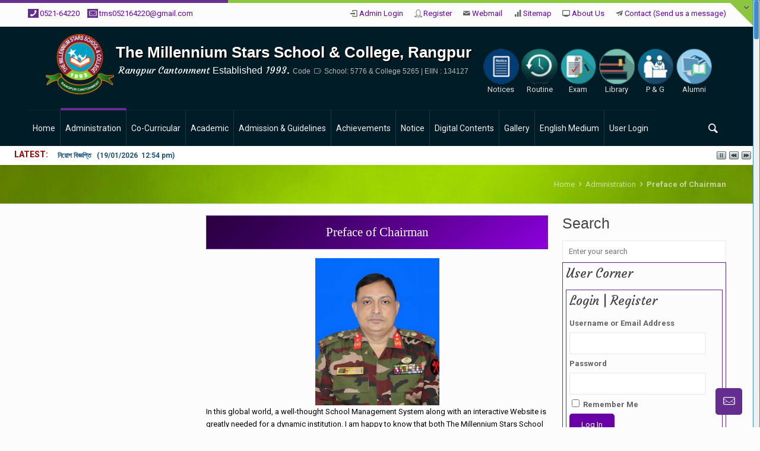

--- FILE ---
content_type: text/html; charset=UTF-8
request_url: http://tmsscr.edu.bd/administration/chairman/
body_size: 16370
content:
<!DOCTYPE html>
<!--[if lt IE 7]><html class="no-js lt-ie10 lt-ie9 lt-ie8 lt-ie7 "> <![endif]-->
<!--[if IE 7]><html class="no-js lt-ie10 lt-ie9 lt-ie8"> <![endif]-->
<!--[if IE 8]><html class="no-js lt-ie10 lt-ie9"> <![endif]-->
<!--[if IE 9]><html class="no-js lt-ie10"> <![endif]-->
<!--[if gt IE 8]><!-->
<html lang="en-US" class="no-js">
<!--<![endif]-->

<head>
	    <!-- Basic Page Needs -->
    <meta charset="UTF-8">
    <meta name="author" content="Samsil Arefin">

    <!-- Mobile Specific Metas -->
    <meta name="viewport" content="width=device-width, initial-scale=1, maximum-scale=1">
	<link rel="profile" href="http://gmpg.org/xfn/11">
	
	<!-- Fonts -->
    <link rel='stylesheet' id='Roboto-css' href='http://fonts.googleapis.com/css?family=Roboto:100,300,400,400italic,700'>
    <link rel='stylesheet' id='Courgette-css' href='http://fonts.googleapis.com/css?family=Courgette:100,300,400,400italic,500,700,900&#038;ver=4.2.2'>
    <link rel='stylesheet' id='Patua+One-css' href='http://fonts.googleapis.com/css?family=Patua+One:100,300,400,400italic,700'>
    <link rel='stylesheet' id='Patua+One-css' href='http://fonts.googleapis.com/css?family=Patua+One:100,300,400,400italic,700'>
    <link rel="stylesheet" type="text/css" href="http://tmsscr.edu.bd/wp-content/themes/plsck/plugins/rs-plugin/fonts/font-awesome/css/font-awesome.min.css">

    <!-- CSS -->
    <link rel='stylesheet' id='global-css' href='http://tmsscr.edu.bd/wp-content/themes/plsck/css/global.css'>
    <link rel='stylesheet' id='structure-css' href='http://tmsscr.edu.bd/wp-content/themes/plsck/css/structure.css'>
    <link rel='stylesheet' id='style-static' href='http://tmsscr.edu.bd/wp-content/themes/plsck/css/school.css'>
	<link rel="stylesheet" id="news_tic" href="http://tmsscr.edu.bd/wp-content/themes/plsck/css/ticker-style.css" >
	<link rel="stylesheet" id="news_tic" href="http://tmsscr.edu.bd/wp-content/themes/plsck/css/cornermenu.css" >
    <link rel='stylesheet' id='custom-css' href='http://tmsscr.edu.bd/wp-content/themes/plsck/css/custom.css'>


    <!-- Revolution Slider -->
    <link rel="stylesheet" type="text/css" href="http://tmsscr.edu.bd/wp-content/themes/plsck/plugins/rs-plugin/css/settings.css">
    <link rel="stylesheet" type="text/css" href="http://tmsscr.edu.bd/wp-content/themes/plsck/plugins/rs-plugin/css/layers.css">
    <link rel="stylesheet" type="text/css" href="http://tmsscr.edu.bd/wp-content/themes/plsck/plugins/rs-plugin/css/navigation.css">

	<script>(function(html){html.className = html.className.replace(/\bno-js\b/,'js')})(document.documentElement);</script>
<title>Preface of Chairman &#8211; The Millennium Stars School &amp; College, Rangpur</title>
<meta name='robots' content='max-image-preview:large' />
<link rel="alternate" type="application/rss+xml" title="The Millennium Stars School &amp; College, Rangpur &raquo; Feed" href="http://tmsscr.edu.bd/feed/" />
<link rel="alternate" type="application/rss+xml" title="The Millennium Stars School &amp; College, Rangpur &raquo; Comments Feed" href="http://tmsscr.edu.bd/comments/feed/" />
<link rel="alternate" type="application/rss+xml" title="The Millennium Stars School &amp; College, Rangpur &raquo; Preface of Chairman Comments Feed" href="http://tmsscr.edu.bd/administration/chairman/feed/" />
<script type="text/javascript">
/* <![CDATA[ */
window._wpemojiSettings = {"baseUrl":"https:\/\/s.w.org\/images\/core\/emoji\/15.0.3\/72x72\/","ext":".png","svgUrl":"https:\/\/s.w.org\/images\/core\/emoji\/15.0.3\/svg\/","svgExt":".svg","source":{"concatemoji":"http:\/\/tmsscr.edu.bd\/wp-includes\/js\/wp-emoji-release.min.js?ver=6.5.7"}};
/*! This file is auto-generated */
!function(i,n){var o,s,e;function c(e){try{var t={supportTests:e,timestamp:(new Date).valueOf()};sessionStorage.setItem(o,JSON.stringify(t))}catch(e){}}function p(e,t,n){e.clearRect(0,0,e.canvas.width,e.canvas.height),e.fillText(t,0,0);var t=new Uint32Array(e.getImageData(0,0,e.canvas.width,e.canvas.height).data),r=(e.clearRect(0,0,e.canvas.width,e.canvas.height),e.fillText(n,0,0),new Uint32Array(e.getImageData(0,0,e.canvas.width,e.canvas.height).data));return t.every(function(e,t){return e===r[t]})}function u(e,t,n){switch(t){case"flag":return n(e,"\ud83c\udff3\ufe0f\u200d\u26a7\ufe0f","\ud83c\udff3\ufe0f\u200b\u26a7\ufe0f")?!1:!n(e,"\ud83c\uddfa\ud83c\uddf3","\ud83c\uddfa\u200b\ud83c\uddf3")&&!n(e,"\ud83c\udff4\udb40\udc67\udb40\udc62\udb40\udc65\udb40\udc6e\udb40\udc67\udb40\udc7f","\ud83c\udff4\u200b\udb40\udc67\u200b\udb40\udc62\u200b\udb40\udc65\u200b\udb40\udc6e\u200b\udb40\udc67\u200b\udb40\udc7f");case"emoji":return!n(e,"\ud83d\udc26\u200d\u2b1b","\ud83d\udc26\u200b\u2b1b")}return!1}function f(e,t,n){var r="undefined"!=typeof WorkerGlobalScope&&self instanceof WorkerGlobalScope?new OffscreenCanvas(300,150):i.createElement("canvas"),a=r.getContext("2d",{willReadFrequently:!0}),o=(a.textBaseline="top",a.font="600 32px Arial",{});return e.forEach(function(e){o[e]=t(a,e,n)}),o}function t(e){var t=i.createElement("script");t.src=e,t.defer=!0,i.head.appendChild(t)}"undefined"!=typeof Promise&&(o="wpEmojiSettingsSupports",s=["flag","emoji"],n.supports={everything:!0,everythingExceptFlag:!0},e=new Promise(function(e){i.addEventListener("DOMContentLoaded",e,{once:!0})}),new Promise(function(t){var n=function(){try{var e=JSON.parse(sessionStorage.getItem(o));if("object"==typeof e&&"number"==typeof e.timestamp&&(new Date).valueOf()<e.timestamp+604800&&"object"==typeof e.supportTests)return e.supportTests}catch(e){}return null}();if(!n){if("undefined"!=typeof Worker&&"undefined"!=typeof OffscreenCanvas&&"undefined"!=typeof URL&&URL.createObjectURL&&"undefined"!=typeof Blob)try{var e="postMessage("+f.toString()+"("+[JSON.stringify(s),u.toString(),p.toString()].join(",")+"));",r=new Blob([e],{type:"text/javascript"}),a=new Worker(URL.createObjectURL(r),{name:"wpTestEmojiSupports"});return void(a.onmessage=function(e){c(n=e.data),a.terminate(),t(n)})}catch(e){}c(n=f(s,u,p))}t(n)}).then(function(e){for(var t in e)n.supports[t]=e[t],n.supports.everything=n.supports.everything&&n.supports[t],"flag"!==t&&(n.supports.everythingExceptFlag=n.supports.everythingExceptFlag&&n.supports[t]);n.supports.everythingExceptFlag=n.supports.everythingExceptFlag&&!n.supports.flag,n.DOMReady=!1,n.readyCallback=function(){n.DOMReady=!0}}).then(function(){return e}).then(function(){var e;n.supports.everything||(n.readyCallback(),(e=n.source||{}).concatemoji?t(e.concatemoji):e.wpemoji&&e.twemoji&&(t(e.twemoji),t(e.wpemoji)))}))}((window,document),window._wpemojiSettings);
/* ]]> */
</script>
<link rel='stylesheet' id='sdm-styles-css' href='http://tmsscr.edu.bd/wp-content/plugins/simple-download-monitor/css/sdm_wp_styles.css?ver=6.5.7' type='text/css' media='all' />
<style id='wp-emoji-styles-inline-css' type='text/css'>

	img.wp-smiley, img.emoji {
		display: inline !important;
		border: none !important;
		box-shadow: none !important;
		height: 1em !important;
		width: 1em !important;
		margin: 0 0.07em !important;
		vertical-align: -0.1em !important;
		background: none !important;
		padding: 0 !important;
	}
</style>
<link rel='stylesheet' id='wp-block-library-css' href='http://tmsscr.edu.bd/wp-includes/css/dist/block-library/style.min.css?ver=6.5.7' type='text/css' media='all' />
<style id='classic-theme-styles-inline-css' type='text/css'>
/*! This file is auto-generated */
.wp-block-button__link{color:#fff;background-color:#32373c;border-radius:9999px;box-shadow:none;text-decoration:none;padding:calc(.667em + 2px) calc(1.333em + 2px);font-size:1.125em}.wp-block-file__button{background:#32373c;color:#fff;text-decoration:none}
</style>
<style id='global-styles-inline-css' type='text/css'>
body{--wp--preset--color--black: #000000;--wp--preset--color--cyan-bluish-gray: #abb8c3;--wp--preset--color--white: #ffffff;--wp--preset--color--pale-pink: #f78da7;--wp--preset--color--vivid-red: #cf2e2e;--wp--preset--color--luminous-vivid-orange: #ff6900;--wp--preset--color--luminous-vivid-amber: #fcb900;--wp--preset--color--light-green-cyan: #7bdcb5;--wp--preset--color--vivid-green-cyan: #00d084;--wp--preset--color--pale-cyan-blue: #8ed1fc;--wp--preset--color--vivid-cyan-blue: #0693e3;--wp--preset--color--vivid-purple: #9b51e0;--wp--preset--gradient--vivid-cyan-blue-to-vivid-purple: linear-gradient(135deg,rgba(6,147,227,1) 0%,rgb(155,81,224) 100%);--wp--preset--gradient--light-green-cyan-to-vivid-green-cyan: linear-gradient(135deg,rgb(122,220,180) 0%,rgb(0,208,130) 100%);--wp--preset--gradient--luminous-vivid-amber-to-luminous-vivid-orange: linear-gradient(135deg,rgba(252,185,0,1) 0%,rgba(255,105,0,1) 100%);--wp--preset--gradient--luminous-vivid-orange-to-vivid-red: linear-gradient(135deg,rgba(255,105,0,1) 0%,rgb(207,46,46) 100%);--wp--preset--gradient--very-light-gray-to-cyan-bluish-gray: linear-gradient(135deg,rgb(238,238,238) 0%,rgb(169,184,195) 100%);--wp--preset--gradient--cool-to-warm-spectrum: linear-gradient(135deg,rgb(74,234,220) 0%,rgb(151,120,209) 20%,rgb(207,42,186) 40%,rgb(238,44,130) 60%,rgb(251,105,98) 80%,rgb(254,248,76) 100%);--wp--preset--gradient--blush-light-purple: linear-gradient(135deg,rgb(255,206,236) 0%,rgb(152,150,240) 100%);--wp--preset--gradient--blush-bordeaux: linear-gradient(135deg,rgb(254,205,165) 0%,rgb(254,45,45) 50%,rgb(107,0,62) 100%);--wp--preset--gradient--luminous-dusk: linear-gradient(135deg,rgb(255,203,112) 0%,rgb(199,81,192) 50%,rgb(65,88,208) 100%);--wp--preset--gradient--pale-ocean: linear-gradient(135deg,rgb(255,245,203) 0%,rgb(182,227,212) 50%,rgb(51,167,181) 100%);--wp--preset--gradient--electric-grass: linear-gradient(135deg,rgb(202,248,128) 0%,rgb(113,206,126) 100%);--wp--preset--gradient--midnight: linear-gradient(135deg,rgb(2,3,129) 0%,rgb(40,116,252) 100%);--wp--preset--font-size--small: 13px;--wp--preset--font-size--medium: 20px;--wp--preset--font-size--large: 36px;--wp--preset--font-size--x-large: 42px;--wp--preset--spacing--20: 0.44rem;--wp--preset--spacing--30: 0.67rem;--wp--preset--spacing--40: 1rem;--wp--preset--spacing--50: 1.5rem;--wp--preset--spacing--60: 2.25rem;--wp--preset--spacing--70: 3.38rem;--wp--preset--spacing--80: 5.06rem;--wp--preset--shadow--natural: 6px 6px 9px rgba(0, 0, 0, 0.2);--wp--preset--shadow--deep: 12px 12px 50px rgba(0, 0, 0, 0.4);--wp--preset--shadow--sharp: 6px 6px 0px rgba(0, 0, 0, 0.2);--wp--preset--shadow--outlined: 6px 6px 0px -3px rgba(255, 255, 255, 1), 6px 6px rgba(0, 0, 0, 1);--wp--preset--shadow--crisp: 6px 6px 0px rgba(0, 0, 0, 1);}:where(.is-layout-flex){gap: 0.5em;}:where(.is-layout-grid){gap: 0.5em;}body .is-layout-flex{display: flex;}body .is-layout-flex{flex-wrap: wrap;align-items: center;}body .is-layout-flex > *{margin: 0;}body .is-layout-grid{display: grid;}body .is-layout-grid > *{margin: 0;}:where(.wp-block-columns.is-layout-flex){gap: 2em;}:where(.wp-block-columns.is-layout-grid){gap: 2em;}:where(.wp-block-post-template.is-layout-flex){gap: 1.25em;}:where(.wp-block-post-template.is-layout-grid){gap: 1.25em;}.has-black-color{color: var(--wp--preset--color--black) !important;}.has-cyan-bluish-gray-color{color: var(--wp--preset--color--cyan-bluish-gray) !important;}.has-white-color{color: var(--wp--preset--color--white) !important;}.has-pale-pink-color{color: var(--wp--preset--color--pale-pink) !important;}.has-vivid-red-color{color: var(--wp--preset--color--vivid-red) !important;}.has-luminous-vivid-orange-color{color: var(--wp--preset--color--luminous-vivid-orange) !important;}.has-luminous-vivid-amber-color{color: var(--wp--preset--color--luminous-vivid-amber) !important;}.has-light-green-cyan-color{color: var(--wp--preset--color--light-green-cyan) !important;}.has-vivid-green-cyan-color{color: var(--wp--preset--color--vivid-green-cyan) !important;}.has-pale-cyan-blue-color{color: var(--wp--preset--color--pale-cyan-blue) !important;}.has-vivid-cyan-blue-color{color: var(--wp--preset--color--vivid-cyan-blue) !important;}.has-vivid-purple-color{color: var(--wp--preset--color--vivid-purple) !important;}.has-black-background-color{background-color: var(--wp--preset--color--black) !important;}.has-cyan-bluish-gray-background-color{background-color: var(--wp--preset--color--cyan-bluish-gray) !important;}.has-white-background-color{background-color: var(--wp--preset--color--white) !important;}.has-pale-pink-background-color{background-color: var(--wp--preset--color--pale-pink) !important;}.has-vivid-red-background-color{background-color: var(--wp--preset--color--vivid-red) !important;}.has-luminous-vivid-orange-background-color{background-color: var(--wp--preset--color--luminous-vivid-orange) !important;}.has-luminous-vivid-amber-background-color{background-color: var(--wp--preset--color--luminous-vivid-amber) !important;}.has-light-green-cyan-background-color{background-color: var(--wp--preset--color--light-green-cyan) !important;}.has-vivid-green-cyan-background-color{background-color: var(--wp--preset--color--vivid-green-cyan) !important;}.has-pale-cyan-blue-background-color{background-color: var(--wp--preset--color--pale-cyan-blue) !important;}.has-vivid-cyan-blue-background-color{background-color: var(--wp--preset--color--vivid-cyan-blue) !important;}.has-vivid-purple-background-color{background-color: var(--wp--preset--color--vivid-purple) !important;}.has-black-border-color{border-color: var(--wp--preset--color--black) !important;}.has-cyan-bluish-gray-border-color{border-color: var(--wp--preset--color--cyan-bluish-gray) !important;}.has-white-border-color{border-color: var(--wp--preset--color--white) !important;}.has-pale-pink-border-color{border-color: var(--wp--preset--color--pale-pink) !important;}.has-vivid-red-border-color{border-color: var(--wp--preset--color--vivid-red) !important;}.has-luminous-vivid-orange-border-color{border-color: var(--wp--preset--color--luminous-vivid-orange) !important;}.has-luminous-vivid-amber-border-color{border-color: var(--wp--preset--color--luminous-vivid-amber) !important;}.has-light-green-cyan-border-color{border-color: var(--wp--preset--color--light-green-cyan) !important;}.has-vivid-green-cyan-border-color{border-color: var(--wp--preset--color--vivid-green-cyan) !important;}.has-pale-cyan-blue-border-color{border-color: var(--wp--preset--color--pale-cyan-blue) !important;}.has-vivid-cyan-blue-border-color{border-color: var(--wp--preset--color--vivid-cyan-blue) !important;}.has-vivid-purple-border-color{border-color: var(--wp--preset--color--vivid-purple) !important;}.has-vivid-cyan-blue-to-vivid-purple-gradient-background{background: var(--wp--preset--gradient--vivid-cyan-blue-to-vivid-purple) !important;}.has-light-green-cyan-to-vivid-green-cyan-gradient-background{background: var(--wp--preset--gradient--light-green-cyan-to-vivid-green-cyan) !important;}.has-luminous-vivid-amber-to-luminous-vivid-orange-gradient-background{background: var(--wp--preset--gradient--luminous-vivid-amber-to-luminous-vivid-orange) !important;}.has-luminous-vivid-orange-to-vivid-red-gradient-background{background: var(--wp--preset--gradient--luminous-vivid-orange-to-vivid-red) !important;}.has-very-light-gray-to-cyan-bluish-gray-gradient-background{background: var(--wp--preset--gradient--very-light-gray-to-cyan-bluish-gray) !important;}.has-cool-to-warm-spectrum-gradient-background{background: var(--wp--preset--gradient--cool-to-warm-spectrum) !important;}.has-blush-light-purple-gradient-background{background: var(--wp--preset--gradient--blush-light-purple) !important;}.has-blush-bordeaux-gradient-background{background: var(--wp--preset--gradient--blush-bordeaux) !important;}.has-luminous-dusk-gradient-background{background: var(--wp--preset--gradient--luminous-dusk) !important;}.has-pale-ocean-gradient-background{background: var(--wp--preset--gradient--pale-ocean) !important;}.has-electric-grass-gradient-background{background: var(--wp--preset--gradient--electric-grass) !important;}.has-midnight-gradient-background{background: var(--wp--preset--gradient--midnight) !important;}.has-small-font-size{font-size: var(--wp--preset--font-size--small) !important;}.has-medium-font-size{font-size: var(--wp--preset--font-size--medium) !important;}.has-large-font-size{font-size: var(--wp--preset--font-size--large) !important;}.has-x-large-font-size{font-size: var(--wp--preset--font-size--x-large) !important;}
.wp-block-navigation a:where(:not(.wp-element-button)){color: inherit;}
:where(.wp-block-post-template.is-layout-flex){gap: 1.25em;}:where(.wp-block-post-template.is-layout-grid){gap: 1.25em;}
:where(.wp-block-columns.is-layout-flex){gap: 2em;}:where(.wp-block-columns.is-layout-grid){gap: 2em;}
.wp-block-pullquote{font-size: 1.5em;line-height: 1.6;}
</style>
<link rel='stylesheet' id='contact-form-7-css' href='http://tmsscr.edu.bd/wp-content/plugins/contact-form-7/includes/css/styles.css?ver=5.9.4' type='text/css' media='all' />
<link rel='stylesheet' id='pm-toastr-pusher-css' href='http://tmsscr.edu.bd/wp-content/plugins/wedevs-project-manager/src/Pusher/views/assets/css/toastr/toastr.min.css?ver=v2.1.3' type='text/css' media='all' />
<link rel='stylesheet' id='pm-pro-pusher-notification-css' href='http://tmsscr.edu.bd/wp-content/plugins/wedevs-project-manager/src/Pusher/views/assets/css/pusher.css?ver=1769018686' type='text/css' media='all' />
<link rel='stylesheet' id='plsck-style-css' href='http://tmsscr.edu.bd/wp-content/themes/plsck/style.css?ver=6.5.7' type='text/css' media='all' />
<link rel='stylesheet' id='tablepress-default-css' href='http://tmsscr.edu.bd/wp-content/tablepress-combined.min.css?ver=10' type='text/css' media='all' />
<script type="text/javascript" src="http://tmsscr.edu.bd/wp-includes/js/jquery/jquery.min.js?ver=3.7.1" id="jquery-core-js"></script>
<script type="text/javascript" src="http://tmsscr.edu.bd/wp-includes/js/jquery/jquery-migrate.min.js?ver=3.4.1" id="jquery-migrate-js"></script>
<script type="text/javascript" id="sdm-scripts-js-extra">
/* <![CDATA[ */
var sdm_ajax_script = {"ajaxurl":"http:\/\/tmsscr.edu.bd\/wp-admin\/admin-ajax.php"};
/* ]]> */
</script>
<script type="text/javascript" src="http://tmsscr.edu.bd/wp-content/plugins/simple-download-monitor/js/sdm_wp_scripts.js?ver=6.5.7" id="sdm-scripts-js"></script>
<!--[if lt IE 9]>
<script type="text/javascript" src="http://tmsscr.edu.bd/wp-content/themes/plsck/assets/js/html5.js?ver=3.7.3" id="html5-js"></script>
<![endif]-->
<link rel="https://api.w.org/" href="http://tmsscr.edu.bd/wp-json/" /><link rel="alternate" type="application/json" href="http://tmsscr.edu.bd/wp-json/wp/v2/pages/35" /><link rel="EditURI" type="application/rsd+xml" title="RSD" href="http://tmsscr.edu.bd/xmlrpc.php?rsd" />
<meta name="generator" content="WordPress 6.5.7" />
<link rel="canonical" href="http://tmsscr.edu.bd/administration/chairman/" />
<link rel='shortlink' href='http://tmsscr.edu.bd/?p=35' />
<link rel="alternate" type="application/json+oembed" href="http://tmsscr.edu.bd/wp-json/oembed/1.0/embed?url=http%3A%2F%2Ftmsscr.edu.bd%2Fadministration%2Fchairman%2F" />
<link rel="alternate" type="text/xml+oembed" href="http://tmsscr.edu.bd/wp-json/oembed/1.0/embed?url=http%3A%2F%2Ftmsscr.edu.bd%2Fadministration%2Fchairman%2F&#038;format=xml" />
<link rel="pingback" href="http://tmsscr.edu.bd/xmlrpc.php">
<link rel="icon" href="http://tmsscr.edu.bd/wp-content/uploads/2019/07/cropped-TmsscrLogo-32x32.png" sizes="32x32" />
<link rel="icon" href="http://tmsscr.edu.bd/wp-content/uploads/2019/07/cropped-TmsscrLogo-192x192.png" sizes="192x192" />
<link rel="apple-touch-icon" href="http://tmsscr.edu.bd/wp-content/uploads/2019/07/cropped-TmsscrLogo-180x180.png" />
<meta name="msapplication-TileImage" content="http://tmsscr.edu.bd/wp-content/uploads/2019/07/cropped-TmsscrLogo-270x270.png" />
		<style type="text/css" id="wp-custom-css">
			/*
You can add your own CSS here.

Click the help icon above to learn more.
*/
		</style>
		</head>

<body class="page-template-default page page-id-35 page-child parent-pageid-33 wp-custom-logo locale-en-us page-parent template-slider color-blue layout-full-width header-stack subheader-transparent sticky-header sticky-white nice-scroll-on subheader-title-left">
    <!-- Hidden Top Area -->
    <div id="Sliding-top">
        <div class="widgets_wrapper">
            <div class="container">
                <div class="one-fourth column">
                    <!-- Login form -->
                    <aside id="widget_mfn_login-2" class="widget_mfn_login">
                        <div class="mfn-login">
														<h4>Login | Register</h4>
							<form name="loginform" id="loginform" action="http://tmsscr.edu.bd/wp-login.php" method="post"><p class="login-username">
				<label for="user_login">Username or Email Address</label>
				<input type="text" name="log" id="user_login" autocomplete="username" class="input" value="" size="20" />
			</p><p class="login-password">
				<label for="user_pass">Password</label>
				<input type="password" name="pwd" id="user_pass" autocomplete="current-password" spellcheck="false" class="input" value="" size="20" />
			</p><p class="login-remember"><label><input name="rememberme" type="checkbox" id="rememberme" value="forever" /> Remember Me</label></p><p class="login-submit">
				<input type="submit" name="wp-submit" id="wp-submit" class="button button-primary" value="Log In" />
				<input type="hidden" name="redirect_to" value="http://tmsscr.edu.bd/administration/chairman/" />
			</p></form> 
                            <div class="links">
                                <a href="http://tmsscr.edu.bd/wp-login.php?action=register" class="white-links-underlined">Register</a><span class="sep">|</span><a href="http://tmsscr.edu.bd/wp-login.php?action=lostpassword" class="white-links-underlined">Lost your password?</a>
                            </div>
							                        </div>
						<br>
						<a class="button button_large button_theme button_js block-button" href="http://tmsscr.edu.bd/online-apply/online-admission/"><span class="button_label white-text">Online Admission</span></a>
                    </aside>
                </div>
                <div class="column one-second column_column">
					<div class="column_attr ">
						<table style="height: 173px;" width="572">
<thead>
<tr>
<th>Today [Today]</th>
<th>Total</th>
<th>Present</th>
<th>Absent</th>
<th>View</th>
</tr>
</thead>
<tbody>
<tr>
<td>Student</td>
<td>1200</td>
<td>1000</td>
<td>200</td>
<td><a class="white-text" href="/student-attendence">Details...</a></td>
</tr>
<tr>
<td>Teachers</td>
<td>170</td>
<td>165</td>
<td>5</td>
<td><a class="white-text" href="/teachers-attendence">Details...</a></td>
</tr>
<tr>
<td>Stuffs</td>
<td>200</td>
<td>198</td>
<td>2</td>
<td><a class="white-text" href="/stuffs-attendence">Details...</a></td>
</tr>
</tbody>
</table>
<table style="height: 129px;" width="574">
<thead>
<tr>
<th>Vacant Info</th>
<th>Total</th>
<th>Class/ Depertment/ Field</th>
</tr>
</thead>
<tbody>
<tr>
<td>Student</td>
<td>40</td>
<td><a href="/empty-seats-for-students" class="white-text">Click to see available possition</a></td>
</tr>
<tr>
<td>Teacher</td>
<td>7</td>
<td><a href="/empty-position-for-teachers" class="white-text">Click to see available possition</a></td>
</tr>
<tr>
<td>Stuffs</td>
<td>3</td>
<td><a href="/empty-position-for-stuffs" class="white-text">Click to see available possition</a></td>
</tr>
</tbody>
</table>					</div>
										<a class="button button_large button_theme button_js block-button" href="http://tmsscr.edu.bd/about-us" target="_blank"><span class="button_label white-text">More Statistics</span></a>
				</div>
				<!-- Call Custom Logo -->
				                <div class="one-fourth column">
                    <!-- Text Area -->
                    <aside id="college-overview" class="widget_text">
                        <div class="textwidget text-center">
							<img src="http://tmsscr.edu.bd/wp-content/uploads/2019/07/cropped-TmsscrLogo-1.png" alt="Logo of The Millennium Stars School &amp; College, Rangpur" class="sliding-top-logo"/>
							<h2>College Overview</h2>
One of the <span data-dobid="hdw">renowned institution in Rangpur.
</span>                        </div>
						                    </aside>
                </div>
            </div>
        </div>
        <a href="#" class="sliding-top-control"><span><i class="plus icon-down-open-mini icon-violet"></i><i class="minus icon-up-open-mini icon-violet"></i></span></a>
    </div>
    
	<!-- Main Theme Wrapper -->
    <div id="Wrapper">
		<div class="top-border"><samp></samp></div>
        <!-- Header Wrapper -->
        <div id="Header_wrapper">
            <!-- Header -->
            <header id="Header">
                <!-- Header Top -  Info Area -->
                <div id="Action_bar">
                    <div class="container">
                        <div class="column one">
                            <!-- Header - contact info area-->
                            <ul class="contact_details">
                                <li class="phone">
                                    <i class="icon-phone violetbg-white-icon"></i><a href="tel:+0521-64220">0521-64220</a>
                                </li>
                                <li class="mail">
                                    <i class="icon-mail-line violetbg-white-icon"></i><a href="mailto:tms052164220@gmail.com">tms052164220@gmail.com</a>
                                </li>
								                            </ul>
							<!-- Institute Name title stablishement -->
							<div class="text-logo hidden-sm hidden-xs">
																<h1 class="inst-name-small animate zoomIn" data-anim-type="zoomIn"><a href="">The Millennium Stars School &amp; College, Rangpur</a></h1>
								<h4>Rangpur Cantonment <span class="font-style-normal">Established</span> 1993. <span class="inst_code font-style-normal"> Code <i class="icon-tag-line"></i> School: 5776 & College 5265 | EIIN : 134127</span>
																</h4>
							</div>
                            <!--Social info area-->
                            <nav id="social-menu" class="menu-action-bar-container">
								
								<div class="menu-meta-menu-logged-out-container"><ul id="menu-action-bar" class="social-menu"><li id="menu-item-20" class="icon-login menu-item menu-item-type-custom menu-item-object-custom menu-item-20"><a href="http://tmsscr.edu.bd/wp-admin">Admin Login</a></li>
<li id="menu-item-1382" class="icon-user-line menu-item menu-item-type-custom menu-item-object-custom menu-item-1382"><a href="http://localhost/tmsscr/wp-login.php?action=register">Register</a></li>
<li id="menu-item-1383" class="icon-mail menu-item menu-item-type-custom menu-item-object-custom menu-item-1383"><a href="http://tmsscr.edu.bd/webmail">Webmail</a></li>
<li id="menu-item-1384" class="icon-chart-bar menu-item menu-item-type-custom menu-item-object-custom menu-item-1384"><a href="http://tmsscr.edu.bd/admin/sitemap.xml">Sitemap</a></li>
<li id="menu-item-1481" class="icon-monitor menu-item menu-item-type-post_type menu-item-object-page menu-item-1481"><a href="http://tmsscr.edu.bd/about-us/">About Us</a></li>
<li id="menu-item-1480" class="icon-paper-plane menu-item menu-item-type-post_type menu-item-object-page menu-item-1480"><a href="http://tmsscr.edu.bd/contact/">Contact (Send us a message)</a></li>
</ul></div>							</nav>
                        </div>
                    </div>
                </div>
                <!-- Header -  Logo and Menu area -->
                <div id="Top_bar">
                    <div class="container main-header">
                        <div class="column one">
                            <div class="top_bar_left clearfix">
                                <!-- Logo-->
                                <div class="logo">
									<a id="logo" href="index.html" title="Edu Institute"><img class="scale-with-grid" src="http://tmsscr.edu.bd/wp-content/uploads/2019/07/cropped-TmsscrLogo-1.png" alt="Educational Enstitution Logo" width="115" height="115"/>
									</a>
									                                </div>
								
                                <!-- Main menu-->
                                <div class="menu_wrapper">
									<nav id="menu" class="menu-main-menu-container"><ul id="menu-main-menu" class="menu"><li id="menu-item-59" class="menu-item menu-item-type-custom menu-item-object-custom menu-item-home menu-item-59"><a href="http://tmsscr.edu.bd"><span>Home</span></a></li>
<li id="menu-item-1388" class="menu-item menu-item-type-post_type menu-item-object-page current-page-ancestor current-menu-ancestor current-menu-parent current-page-parent current_page_parent current_page_ancestor menu-item-has-children menu-item-1388"><a href="http://tmsscr.edu.bd/administration/"><span>Administration</span></a>
<ul class="sub-menu">
	<li id="menu-item-2886" class="menu-item menu-item-type-post_type menu-item-object-page menu-item-2886"><a href="http://tmsscr.edu.bd/administration/chief-patron/"><span>Preface of Chief Patron</span></a></li>
	<li id="menu-item-1398" class="menu-item menu-item-type-post_type menu-item-object-page current-menu-item page_item page-item-35 current_page_item menu-item-1398"><a href="http://tmsscr.edu.bd/administration/chairman/" aria-current="page"><span>Preface of Chairman</span></a></li>
	<li id="menu-item-1397" class="menu-item menu-item-type-post_type menu-item-object-page menu-item-1397"><a href="http://tmsscr.edu.bd/administration/principal/"><span>Preface of Principal</span></a></li>
	<li id="menu-item-1566" class="menu-item menu-item-type-post_type menu-item-object-post menu-item-1566"><a href="http://tmsscr.edu.bd/vice-principal-preface-school-2/"><span>Vice Principal</span></a></li>
	<li id="menu-item-1396" class="menu-item menu-item-type-post_type menu-item-object-page menu-item-1396"><a href="http://tmsscr.edu.bd/administration/vice-principal-school/"><span>Co-Ordinator</span></a></li>
	<li id="menu-item-1395" class="menu-item menu-item-type-post_type menu-item-object-page menu-item-1395"><a href="http://tmsscr.edu.bd/administration/governing-body/"><span>Governing Body</span></a></li>
	<li id="menu-item-3895" class="menu-item menu-item-type-post_type menu-item-object-page menu-item-has-children menu-item-3895"><a href="http://tmsscr.edu.bd/faculty/"><span>Faculty</span></a>
	<ul class="sub-menu">
		<li id="menu-item-1393" class="menu-item menu-item-type-post_type menu-item-object-page menu-item-1393"><a href="http://tmsscr.edu.bd/administration/faculty-member-college/"><span>College</span></a></li>
		<li id="menu-item-1392" class="menu-item menu-item-type-post_type menu-item-object-page menu-item-1392"><a href="http://tmsscr.edu.bd/administration/faculty-member-school/"><span>School</span></a></li>
	</ul>
</li>
	<li id="menu-item-3882" class="menu-item menu-item-type-post_type menu-item-object-page menu-item-3882"><a href="http://tmsscr.edu.bd/all-chief-patron/"><span>All Chief Patron</span></a></li>
	<li id="menu-item-3892" class="menu-item menu-item-type-post_type menu-item-object-page menu-item-3892"><a href="http://tmsscr.edu.bd/all-chairman/"><span>All Chairman</span></a></li>
	<li id="menu-item-3891" class="menu-item menu-item-type-post_type menu-item-object-page menu-item-3891"><a href="http://tmsscr.edu.bd/all-principal/"><span>All Principal</span></a></li>
	<li id="menu-item-3890" class="menu-item menu-item-type-post_type menu-item-object-page menu-item-3890"><a href="http://tmsscr.edu.bd/all-vice-principal/"><span>All Vice-Principal</span></a></li>
	<li id="menu-item-1390" class="menu-item menu-item-type-post_type menu-item-object-page menu-item-1390"><a href="http://tmsscr.edu.bd/administration/office-staff/"><span>Office Staff</span></a></li>
	<li id="menu-item-1389" class="menu-item menu-item-type-post_type menu-item-object-page menu-item-1389"><a href="http://tmsscr.edu.bd/administration/staff-4th-class/"><span>Staff (4th Class)</span></a></li>
</ul>
</li>
<li id="menu-item-1427" class="menu-item menu-item-type-post_type menu-item-object-page menu-item-has-children menu-item-1427"><a href="http://tmsscr.edu.bd/co-curricular/"><span>Co-Curricular</span></a>
<ul class="sub-menu">
	<li id="menu-item-1431" class="menu-item menu-item-type-post_type menu-item-object-page menu-item-has-children menu-item-1431"><a href="http://tmsscr.edu.bd/co-curricular/house/"><span>House</span></a>
	<ul class="sub-menu">
		<li id="menu-item-4089" class="menu-item menu-item-type-post_type menu-item-object-page menu-item-4089"><a href="http://tmsscr.edu.bd/school/"><span>School</span></a></li>
		<li id="menu-item-4088" class="menu-item menu-item-type-post_type menu-item-object-page menu-item-4088"><a href="http://tmsscr.edu.bd/college/"><span>College</span></a></li>
	</ul>
</li>
	<li id="menu-item-3922" class="menu-item menu-item-type-post_type menu-item-object-page menu-item-3922"><a href="http://tmsscr.edu.bd/bncc/"><span>BNCC</span></a></li>
	<li id="menu-item-1585" class="menu-item menu-item-type-post_type menu-item-object-page menu-item-1585"><a href="http://tmsscr.edu.bd/co-curricular/scout/"><span>Scout</span></a></li>
	<li id="menu-item-3929" class="menu-item menu-item-type-post_type menu-item-object-page menu-item-3929"><a href="http://tmsscr.edu.bd/girls-guide/"><span>Girl’s Guide</span></a></li>
	<li id="menu-item-1430" class="menu-item menu-item-type-post_type menu-item-object-page menu-item-1430"><a href="http://tmsscr.edu.bd/co-curricular/sports/"><span>Games &#038; Sports</span></a></li>
	<li id="menu-item-3910" class="menu-item menu-item-type-post_type menu-item-object-page menu-item-has-children menu-item-3910"><a href="http://tmsscr.edu.bd/club/"><span>Club</span></a>
	<ul class="sub-menu">
		<li id="menu-item-1429" class="menu-item menu-item-type-post_type menu-item-object-page menu-item-1429"><a href="http://tmsscr.edu.bd/co-curricular/cultural/"><span>Cultural Culb</span></a></li>
		<li id="menu-item-1428" class="menu-item menu-item-type-post_type menu-item-object-page menu-item-1428"><a href="http://tmsscr.edu.bd/co-curricular/debate/"><span>Debate Club</span></a></li>
		<li id="menu-item-3923" class="menu-item menu-item-type-post_type menu-item-object-page menu-item-3923"><a href="http://tmsscr.edu.bd/math-club/"><span>Math Club</span></a></li>
		<li id="menu-item-3926" class="menu-item menu-item-type-post_type menu-item-object-page menu-item-3926"><a href="http://tmsscr.edu.bd/science-club/"><span>Science Club</span></a></li>
		<li id="menu-item-3925" class="menu-item menu-item-type-post_type menu-item-object-page menu-item-3925"><a href="http://tmsscr.edu.bd/ict-club/"><span>ICT Club</span></a></li>
		<li id="menu-item-3924" class="menu-item menu-item-type-post_type menu-item-object-page menu-item-3924"><a href="http://tmsscr.edu.bd/general-knowledge-club/"><span>General Knowledge Club</span></a></li>
		<li id="menu-item-3934" class="menu-item menu-item-type-post_type menu-item-object-page menu-item-3934"><a href="http://tmsscr.edu.bd/swimming-club/"><span>Swimming Club</span></a></li>
	</ul>
</li>
</ul>
</li>
<li id="menu-item-133" class="menu-item menu-item-type-post_type menu-item-object-page menu-item-has-children menu-item-133"><a href="http://tmsscr.edu.bd/academic/"><span>Academic</span></a>
<ul class="sub-menu">
	<li id="menu-item-134" class="menu-item menu-item-type-post_type menu-item-object-page menu-item-has-children menu-item-134"><a href="http://tmsscr.edu.bd/academic/download-syllabus/"><span>Syllabus</span></a>
	<ul class="sub-menu">
		<li id="menu-item-136" class="menu-item menu-item-type-post_type menu-item-object-page menu-item-136"><a href="http://tmsscr.edu.bd/academic/download-syllabus/school-syllabus/"><span>School</span></a></li>
		<li id="menu-item-135" class="menu-item menu-item-type-post_type menu-item-object-page menu-item-135"><a href="http://tmsscr.edu.bd/academic/download-syllabus/college-syllabus/"><span>College</span></a></li>
	</ul>
</li>
	<li id="menu-item-156" class="menu-item menu-item-type-post_type menu-item-object-page menu-item-has-children menu-item-156"><a href="http://tmsscr.edu.bd/academic/class-routine/"><span>Class Routine</span></a>
	<ul class="sub-menu">
		<li id="menu-item-1267" class="menu-item menu-item-type-custom menu-item-object-custom menu-item-has-children menu-item-1267"><a href="#"><span>School</span></a>
		<ul class="sub-menu">
			<li id="menu-item-1277" class="menu-item menu-item-type-post_type menu-item-object-page menu-item-1277"><a href="http://tmsscr.edu.bd/academic/class-routine/nursery-class-routine/"><span>Nursery</span></a></li>
			<li id="menu-item-1282" class="menu-item menu-item-type-post_type menu-item-object-page menu-item-1282"><a href="http://tmsscr.edu.bd/academic/class-routine/kg-class-routine/"><span>KG</span></a></li>
			<li id="menu-item-1255" class="menu-item menu-item-type-post_type menu-item-object-page menu-item-1255"><a href="http://tmsscr.edu.bd/academic/class-routine/one/"><span>One</span></a></li>
			<li id="menu-item-1256" class="menu-item menu-item-type-post_type menu-item-object-page menu-item-1256"><a href="http://tmsscr.edu.bd/academic/class-routine/two/"><span>Two</span></a></li>
			<li id="menu-item-1257" class="menu-item menu-item-type-post_type menu-item-object-page menu-item-1257"><a href="http://tmsscr.edu.bd/academic/class-routine/three/"><span>Three</span></a></li>
			<li id="menu-item-1258" class="menu-item menu-item-type-post_type menu-item-object-page menu-item-1258"><a href="http://tmsscr.edu.bd/academic/class-routine/four/"><span>Four</span></a></li>
			<li id="menu-item-1259" class="menu-item menu-item-type-post_type menu-item-object-page menu-item-1259"><a href="http://tmsscr.edu.bd/academic/class-routine/five/"><span>Five</span></a></li>
			<li id="menu-item-1260" class="menu-item menu-item-type-post_type menu-item-object-page menu-item-1260"><a href="http://tmsscr.edu.bd/academic/class-routine/six/"><span>Six</span></a></li>
			<li id="menu-item-1266" class="menu-item menu-item-type-post_type menu-item-object-page menu-item-1266"><a href="http://tmsscr.edu.bd/academic/class-content/seven/"><span>Seven</span></a></li>
			<li id="menu-item-1261" class="menu-item menu-item-type-post_type menu-item-object-page menu-item-1261"><a href="http://tmsscr.edu.bd/academic/class-routine/eight/"><span>Eight</span></a></li>
			<li id="menu-item-1262" class="menu-item menu-item-type-post_type menu-item-object-page menu-item-1262"><a href="http://tmsscr.edu.bd/academic/class-routine/nine/"><span>Nine</span></a></li>
			<li id="menu-item-1263" class="menu-item menu-item-type-post_type menu-item-object-page menu-item-1263"><a href="http://tmsscr.edu.bd/academic/class-routine/ten/"><span>Ten</span></a></li>
		</ul>
</li>
		<li id="menu-item-1268" class="menu-item menu-item-type-custom menu-item-object-custom menu-item-has-children menu-item-1268"><a href="#"><span>College</span></a>
		<ul class="sub-menu">
			<li id="menu-item-1264" class="menu-item menu-item-type-post_type menu-item-object-page menu-item-1264"><a href="http://tmsscr.edu.bd/academic/class-routine/eleven/"><span>Eleven</span></a></li>
			<li id="menu-item-1265" class="menu-item menu-item-type-post_type menu-item-object-page menu-item-1265"><a href="http://tmsscr.edu.bd/academic/class-routine/twelve/"><span>Twelve</span></a></li>
		</ul>
</li>
	</ul>
</li>
	<li id="menu-item-3906" class="menu-item menu-item-type-post_type menu-item-object-page menu-item-has-children menu-item-3906"><a href="http://tmsscr.edu.bd/class-teacher/"><span>Class Teacher</span></a>
	<ul class="sub-menu">
		<li id="menu-item-138" class="menu-item menu-item-type-post_type menu-item-object-page menu-item-138"><a href="http://tmsscr.edu.bd/academic/academic-school/primary-school/"><span>Primary School</span></a></li>
		<li id="menu-item-139" class="menu-item menu-item-type-post_type menu-item-object-page menu-item-139"><a href="http://tmsscr.edu.bd/academic/academic-school/secondary-school/"><span>Secondary School</span></a></li>
		<li id="menu-item-141" class="menu-item menu-item-type-post_type menu-item-object-page menu-item-141"><a href="http://tmsscr.edu.bd/academic/academic-college/class-teacher/"><span>College</span></a></li>
	</ul>
</li>
	<li id="menu-item-142" class="menu-item menu-item-type-post_type menu-item-object-page menu-item-has-children menu-item-142"><a href="http://tmsscr.edu.bd/academic/academic-college/department/"><span>Department</span></a>
	<ul class="sub-menu">
		<li id="menu-item-4255" class="menu-item menu-item-type-post_type menu-item-object-page menu-item-4255"><a href="http://tmsscr.edu.bd/general/"><span>General</span></a></li>
		<li id="menu-item-629" class="menu-item menu-item-type-post_type menu-item-object-page menu-item-629"><a href="http://tmsscr.edu.bd/academic/academic-college/department/science/"><span>Science</span></a></li>
		<li id="menu-item-628" class="menu-item menu-item-type-post_type menu-item-object-page menu-item-628"><a href="http://tmsscr.edu.bd/academic/academic-college/department/humanities/"><span>Humanities</span></a></li>
		<li id="menu-item-630" class="menu-item menu-item-type-post_type menu-item-object-page menu-item-630"><a href="http://tmsscr.edu.bd/academic/academic-college/department/business-studies/"><span>Business Studies</span></a></li>
		<li id="menu-item-4317" class="menu-item menu-item-type-post_type menu-item-object-page menu-item-4317"><a href="http://tmsscr.edu.bd/pre-primary-primary/"><span>Pre-Primary &#038; Primary</span></a></li>
	</ul>
</li>
	<li id="menu-item-157" class="menu-item menu-item-type-post_type menu-item-object-page menu-item-157"><a href="http://tmsscr.edu.bd/academic/library-and-lab/"><span>Library and Laboratory</span></a></li>
	<li id="menu-item-159" class="menu-item menu-item-type-post_type menu-item-object-page menu-item-159"><a href="http://tmsscr.edu.bd/academic/year-calendar/"><span>Year Calendar</span></a></li>
</ul>
</li>
<li id="menu-item-1435" class="menu-item menu-item-type-post_type menu-item-object-page menu-item-has-children menu-item-1435"><a href="http://tmsscr.edu.bd/policies-guidelines-2/"><span>Admission &#038; Guidelines</span></a>
<ul class="sub-menu">
	<li id="menu-item-1447" class="menu-item menu-item-type-post_type menu-item-object-page menu-item-1447"><a href="http://tmsscr.edu.bd/download/admission-forms/"><span>Admission Forms</span></a></li>
	<li id="menu-item-1437" class="menu-item menu-item-type-post_type menu-item-object-page menu-item-1437"><a href="http://tmsscr.edu.bd/policies-guidelines/school-admission/"><span>Admission Procedure for School</span></a></li>
	<li id="menu-item-1436" class="menu-item menu-item-type-post_type menu-item-object-page menu-item-1436"><a href="http://tmsscr.edu.bd/policies-guidelines/college-admission/"><span>Admission Procedure for College</span></a></li>
	<li id="menu-item-1571" class="menu-item menu-item-type-post_type menu-item-object-page menu-item-1571"><a href="http://tmsscr.edu.bd/policies-guidelines/dress-code-school/"><span>Dress code for School</span></a></li>
	<li id="menu-item-1570" class="menu-item menu-item-type-post_type menu-item-object-page menu-item-1570"><a href="http://tmsscr.edu.bd/policies-guidelines/dress-code-college/"><span>Dress code for College</span></a></li>
	<li id="menu-item-1577" class="menu-item menu-item-type-post_type menu-item-object-page menu-item-1577"><a href="http://tmsscr.edu.bd/policies-guidelines/code-of-conduct-for-students/"><span>Code of Conduct for Students</span></a></li>
	<li id="menu-item-1576" class="menu-item menu-item-type-post_type menu-item-object-page menu-item-1576"><a href="http://tmsscr.edu.bd/policies-guidelines/instruction-for-guardian/"><span>Instruction for guardian</span></a></li>
	<li id="menu-item-1572" class="menu-item menu-item-type-post_type menu-item-object-page menu-item-1572"><a href="http://tmsscr.edu.bd/policies-guidelines/general-rules-of-tmsscr/"><span>General rules of TMSSCR</span></a></li>
	<li id="menu-item-1573" class="menu-item menu-item-type-post_type menu-item-object-page menu-item-1573"><a href="http://tmsscr.edu.bd/policies-guidelines/discipline-policy/"><span>Discipline policy</span></a></li>
	<li id="menu-item-1575" class="menu-item menu-item-type-post_type menu-item-object-page menu-item-1575"><a href="http://tmsscr.edu.bd/policies-guidelines/promotion-policy/"><span>Promotion policy</span></a></li>
</ul>
</li>
<li id="menu-item-1438" class="menu-item menu-item-type-post_type menu-item-object-page menu-item-has-children menu-item-1438"><a href="http://tmsscr.edu.bd/achievements/"><span>Achievements</span></a>
<ul class="sub-menu">
	<li id="menu-item-3898" class="menu-item menu-item-type-post_type menu-item-object-page menu-item-has-children menu-item-3898"><a href="http://tmsscr.edu.bd/board-result/"><span>Board Result</span></a>
	<ul class="sub-menu">
		<li id="menu-item-1443" class="menu-item menu-item-type-post_type menu-item-object-page menu-item-1443"><a href="http://tmsscr.edu.bd/achievements/psc-result-2/"><span>Psc Result</span></a></li>
		<li id="menu-item-1442" class="menu-item menu-item-type-post_type menu-item-object-page menu-item-1442"><a href="http://tmsscr.edu.bd/achievements/jsc-result/"><span>JSC Result</span></a></li>
		<li id="menu-item-1441" class="menu-item menu-item-type-post_type menu-item-object-page menu-item-1441"><a href="http://tmsscr.edu.bd/achievements/ssc-result/"><span>SSC Result</span></a></li>
		<li id="menu-item-1440" class="menu-item menu-item-type-post_type menu-item-object-page menu-item-1440"><a href="http://tmsscr.edu.bd/achievements/hsc-result/"><span>HSC Result</span></a></li>
	</ul>
</li>
	<li id="menu-item-1439" class="menu-item menu-item-type-post_type menu-item-object-page menu-item-1439"><a href="http://tmsscr.edu.bd/achievements/academic-achievement/"><span>Academic Achievement</span></a></li>
	<li id="menu-item-3901" class="menu-item menu-item-type-post_type menu-item-object-page menu-item-3901"><a href="http://tmsscr.edu.bd/co-curricular-achievement/"><span>Co-Curricular Achievement</span></a></li>
</ul>
</li>
<li id="menu-item-1444" class="menu-item menu-item-type-post_type menu-item-object-page menu-item-has-children menu-item-1444"><a href="http://tmsscr.edu.bd/download/"><span>Notice</span></a>
<ul class="sub-menu">
	<li id="menu-item-1448" class="menu-item menu-item-type-post_type menu-item-object-page menu-item-1448"><a href="http://tmsscr.edu.bd/download/admission-notice/"><span>Admission Notice</span></a></li>
	<li id="menu-item-1446" class="menu-item menu-item-type-post_type menu-item-object-page menu-item-1446"><a href="http://tmsscr.edu.bd/download/exam-notice/"><span>Exam Notice</span></a></li>
	<li id="menu-item-2075" class="menu-item menu-item-type-custom menu-item-object-custom menu-item-2075"><a href="http://nctb.gov.bd/site/page/079828a6-18e6-44c1-9a2d-59f8d223199c"><span>NCTB TextBook (9-10)</span></a></li>
	<li id="menu-item-1449" class="menu-item menu-item-type-post_type menu-item-object-page menu-item-1449"><a href="http://tmsscr.edu.bd/download/notices/"><span>Notice</span></a></li>
</ul>
</li>
<li id="menu-item-1478" class="menu-item menu-item-type-post_type menu-item-object-page menu-item-has-children menu-item-1478"><a href="http://tmsscr.edu.bd/digital-contents/"><span>Digital Contents</span></a>
<ul class="sub-menu">
	<li id="menu-item-3143" class="menu-item menu-item-type-post_type menu-item-object-page menu-item-3143"><a href="http://tmsscr.edu.bd/digital-contents/annual-magazine/"><span>Annual Magazine</span></a></li>
	<li id="menu-item-3258" class="menu-item menu-item-type-custom menu-item-object-custom menu-item-has-children menu-item-3258"><a href="https://drive.google.com/drive/folders/1cNCr9jRPkj2Idb0QOu1NYFZc8WhS8XMZ?usp=sharing"><span>Lessons Archive</span></a>
	<ul class="sub-menu">
		<li id="menu-item-1538" class="menu-item menu-item-type-taxonomy menu-item-object-digital-content-class-subject menu-item-1538"><a href="http://tmsscr.edu.bd/digital-content-class-subject/class-nursery-content/"><span>Class Nursery Content</span></a></li>
		<li id="menu-item-1536" class="menu-item menu-item-type-taxonomy menu-item-object-digital-content-class-subject menu-item-1536"><a href="http://tmsscr.edu.bd/digital-content-class-subject/class-kg-content/"><span>Class KG Content</span></a></li>
		<li id="menu-item-1539" class="menu-item menu-item-type-taxonomy menu-item-object-digital-content-class-subject menu-item-1539"><a href="http://tmsscr.edu.bd/digital-content-class-subject/class-one-content/"><span>Class one content</span></a></li>
		<li id="menu-item-1544" class="menu-item menu-item-type-taxonomy menu-item-object-digital-content-class-subject menu-item-1544"><a href="http://tmsscr.edu.bd/digital-content-class-subject/class-two-content/"><span>Class Two Content</span></a></li>
		<li id="menu-item-1543" class="menu-item menu-item-type-taxonomy menu-item-object-digital-content-class-subject menu-item-1543"><a href="http://tmsscr.edu.bd/digital-content-class-subject/class-three-content/"><span>Class Three Content</span></a></li>
		<li id="menu-item-1535" class="menu-item menu-item-type-taxonomy menu-item-object-digital-content-class-subject menu-item-1535"><a href="http://tmsscr.edu.bd/digital-content-class-subject/class-four-content/"><span>Class Four Content</span></a></li>
		<li id="menu-item-1952" class="menu-item menu-item-type-taxonomy menu-item-object-digital-content-class-subject menu-item-1952"><a href="http://tmsscr.edu.bd/digital-content-class-subject/class-five-content/"><span>Class Five Content</span></a></li>
		<li id="menu-item-1541" class="menu-item menu-item-type-taxonomy menu-item-object-digital-content-class-subject menu-item-1541"><a href="http://tmsscr.edu.bd/digital-content-class-subject/class-six-content/"><span>Class Six Content</span></a></li>
		<li id="menu-item-1540" class="menu-item menu-item-type-taxonomy menu-item-object-digital-content-class-subject menu-item-1540"><a href="http://tmsscr.edu.bd/digital-content-class-subject/class-seven-content/"><span>Class Seven Content</span></a></li>
		<li id="menu-item-1534" class="menu-item menu-item-type-taxonomy menu-item-object-digital-content-class-subject menu-item-1534"><a href="http://tmsscr.edu.bd/digital-content-class-subject/class-eight-content/"><span>Class Eight Content</span></a></li>
		<li id="menu-item-1537" class="menu-item menu-item-type-taxonomy menu-item-object-digital-content-class-subject menu-item-1537"><a href="http://tmsscr.edu.bd/digital-content-class-subject/class-nine-content/"><span>Class Nine Content</span></a></li>
		<li id="menu-item-1542" class="menu-item menu-item-type-taxonomy menu-item-object-digital-content-class-subject menu-item-1542"><a href="http://tmsscr.edu.bd/digital-content-class-subject/class-ten-content/"><span>Class Ten Content</span></a></li>
		<li id="menu-item-1545" class="menu-item menu-item-type-taxonomy menu-item-object-digital-content-class-subject menu-item-1545"><a href="http://tmsscr.edu.bd/digital-content-class-subject/class-eleven-content/"><span>Class Eleven Content</span></a></li>
		<li id="menu-item-1546" class="menu-item menu-item-type-taxonomy menu-item-object-digital-content-class-subject menu-item-1546"><a href="http://tmsscr.edu.bd/digital-content-class-subject/class-twelve-content/"><span>Class Twelve Content</span></a></li>
	</ul>
</li>
</ul>
</li>
<li id="menu-item-1479" class="menu-item menu-item-type-post_type menu-item-object-page menu-item-has-children menu-item-1479"><a href="http://tmsscr.edu.bd/gallery/"><span>Gallery</span></a>
<ul class="sub-menu">
	<li id="menu-item-3935" class="menu-item menu-item-type-post_type menu-item-object-page menu-item-3935"><a href="http://tmsscr.edu.bd/music-club/"><span>Photo Gallery</span></a></li>
	<li id="menu-item-1484" class="menu-item menu-item-type-post_type menu-item-object-page menu-item-1484"><a href="http://tmsscr.edu.bd/gallery/video-gallery/"><span>Video Gallery</span></a></li>
</ul>
</li>
<li id="menu-item-3472" class="menu-item menu-item-type-custom menu-item-object-custom menu-item-has-children menu-item-3472"><a href="#"><span>English Medium</span></a>
<ul class="sub-menu">
	<li id="menu-item-3473" class="menu-item menu-item-type-post_type menu-item-object-page menu-item-3473"><a href="http://tmsscr.edu.bd/em/"><span>English Medium</span></a></li>
</ul>
</li>
<li id="menu-item-4447" class="menu-item menu-item-type-post_type menu-item-object-page menu-item-has-children menu-item-4447"><a href="http://tmsscr.edu.bd/administration/user-login/"><span>User Login</span></a>
<ul class="sub-menu">
	<li id="menu-item-3372" class="menu-item menu-item-type-custom menu-item-object-custom menu-item-3372"><a href="http://202.5.56.69/tmsscrWeb"><span>Student</span></a></li>
	<li id="menu-item-1399" class="menu-item menu-item-type-custom menu-item-object-custom menu-item-1399"><a target="_blank" rel="noopener" href="http://202.5.56.69/tmsscr"><span>Employee</span></a></li>
	<li id="menu-item-4461" class="menu-item menu-item-type-custom menu-item-object-custom menu-item-4461"><a href="http://202.5.56.69/tmsscrOnline"><span>Online Application</span></a></li>
</ul>
</li>
</ul></nav>																		
									<a class="responsive-menu-toggle " href="#"><i class="icon-menu"></i></a>
                                </div>
                                <!-- Secondary menu area - only for certain pages -->
                                <div class="secondary_menu_wrapper">
                                    <nav id="secondary-menu" class="menu-secondary-menu-container">
										<ul id="menu-secondary-menu" class="secondary-menu"><li id="menu-item-1451" class="highlighted-notice highlighted-menu menu-item menu-item-type-post_type menu-item-object-page menu-item-has-children menu-item-1451"><a href="http://tmsscr.edu.bd/download/notices/"><span>Notices</span></a>
<ul class="sub-menu">
	<li id="menu-item-1567" class="menu-item menu-item-type-post_type menu-item-object-page menu-item-1567"><a href="http://tmsscr.edu.bd/download/notices/"><span>All Notices</span></a></li>
	<li id="menu-item-1555" class="menu-item menu-item-type-post_type menu-item-object-page menu-item-1555"><a href="http://tmsscr.edu.bd/download/academic-notice/"><span>Academic Notice</span></a></li>
	<li id="menu-item-1553" class="menu-item menu-item-type-post_type menu-item-object-page menu-item-1553"><a href="http://tmsscr.edu.bd/download/school-notice/"><span>School Notice</span></a></li>
	<li id="menu-item-1554" class="menu-item menu-item-type-post_type menu-item-object-page menu-item-1554"><a href="http://tmsscr.edu.bd/download/college-notice/"><span>College Notice</span></a></li>
	<li id="menu-item-1452" class="menu-item menu-item-type-post_type menu-item-object-page menu-item-1452"><a href="http://tmsscr.edu.bd/download/exam-notice/"><span>Exam Notice</span></a></li>
	<li id="menu-item-1453" class="menu-item menu-item-type-post_type menu-item-object-page menu-item-1453"><a href="http://tmsscr.edu.bd/download/admission-notice/"><span>Admission Notice</span></a></li>
	<li id="menu-item-1552" class="menu-item menu-item-type-post_type menu-item-object-page menu-item-1552"><a href="http://tmsscr.edu.bd/administrative-notice/"><span>Administrative Notice</span></a></li>
</ul>
</li>
<li id="menu-item-247" class="highlighted-routine highlighted-menu menu-item menu-item-type-post_type menu-item-object-page menu-item-247"><a href="http://tmsscr.edu.bd/academic/class-routine/"><span>Routine</span></a></li>
<li id="menu-item-250" class="highlighted-exam highlighted-menu menu-item menu-item-type-post_type menu-item-object-page menu-item-250"><a href="http://tmsscr.edu.bd/exam/"><span>Exam</span></a></li>
<li id="menu-item-251" class="highlighted-library highlighted-menu menu-item menu-item-type-post_type menu-item-object-page menu-item-251"><a href="http://tmsscr.edu.bd/academic/library-and-lab/"><span>Library</span></a></li>
<li id="menu-item-257" class="highlighted-admission highlighted-menu menu-item menu-item-type-post_type menu-item-object-page menu-item-has-children menu-item-257"><a href="http://tmsscr.edu.bd/policies-guidelines/"><span>P &#038; G</span></a>
<ul class="sub-menu">
	<li id="menu-item-253" class="menu-item menu-item-type-post_type menu-item-object-page menu-item-253"><a href="http://tmsscr.edu.bd/online-apply/online-admission/"><span>Online Admission</span></a></li>
	<li id="menu-item-252" class="menu-item menu-item-type-post_type menu-item-object-page menu-item-252"><a href="http://tmsscr.edu.bd/policies-guidelines/school-admission/"><span>Admission Procedure for School</span></a></li>
	<li id="menu-item-254" class="menu-item menu-item-type-post_type menu-item-object-page menu-item-254"><a href="http://tmsscr.edu.bd/policies-guidelines/college-admission/"><span>Admission Procedure for College</span></a></li>
	<li id="menu-item-255" class="menu-item menu-item-type-post_type menu-item-object-page menu-item-255"><a href="http://tmsscr.edu.bd/download/admission-notice/"><span>Admission Notice</span></a></li>
	<li id="menu-item-256" class="menu-item menu-item-type-post_type menu-item-object-page menu-item-256"><a href="http://tmsscr.edu.bd/download/admission-forms/"><span>Admission Forms</span></a></li>
</ul>
</li>
<li id="menu-item-1177" class="highlighted-resource highlighted-menu menu-item menu-item-type-custom menu-item-object-custom menu-item-1177"><a href="http://tmsscr.edu.bd/alumni/alumni-regi.php"><span>Alumni</span></a></li>
</ul>                                    </nav>
									                                </div>
                                <!-- Header Searchform area-->
                                <div class="search_wrapper">
									<form role="search" method="get" id="searchform" class="searchform" action="http://tmsscr.edu.bd/">
				<div>
					<label class="screen-reader-text" for="s">Search for:</label>
					<input type="text" value="" name="s" id="s" />
					<input type="submit" id="searchsubmit" value="Search" />
				</div>
			</form>                                </div>
                            </div>
                            <div class="top_bar_right">
                                <div class="top_bar_right_wrapper">
                                   <a id="search_button" href="#"><i class="icon-search"></i></a>
                                </div>
                            </div>
                        </div>
                    </div>
                </div>
				<div class="news_tic"> 
					<ul id="js-news" class="js-hidden">
						<li class="news-item"><a href="http://tmsscr.edu.bd/notice/%e0%a6%a8%e0%a6%bf%e0%a6%af%e0%a6%bc%e0%a7%8b%e0%a6%97-%e0%a6%ac%e0%a6%bf%e0%a6%9c%e0%a7%8d%e0%a6%9e%e0%a6%aa%e0%a7%8d%e0%a6%a4%e0%a6%bf/">নিয়োগ বিজ্ঞপ্তি&nbsp;&nbsp;&nbsp;(19/01/2026&nbsp;&nbsp;12:54 pm) </a></li>					</ul>
									</div>
				<!-- Homepage Slider -->
				            </header>
			<div id="Subheader">
	<div class="container">
		<div class="column one">
									
						<!--BreadCrumbs area-->
			<ul id="breadcrumbs" class="breadcrumbs"><li class="item-home"><a class="bread-link bread-home" href="http://tmsscr.edu.bd" title="Home">Home</a></li><li class="separator separator-home"> <i class="icon-right-open"></i> </li><li class="item-parent item-parent-33"><a class="bread-parent bread-parent-33" href="http://tmsscr.edu.bd/administration/" title="Administration">Administration</a></li><li class="separator separator-33"> <i class="icon-right-open"></i> </li><li class="item-current item-35"><strong title="Preface of Chairman"> Preface of Chairman</strong></li></ul>		</div>
	</div>
</div>        </div>
		<!-- Main Content -->
        <div id="Content">
            <div class="content_wrapper clearfix">
                <div class="sections_group">
                    <div class="entry-content">
                        <div class="section sections_style_3">
                            <div class="section_wrapper clearfix">
                                <div class="items_group clearfix">

									<!-- One Fourth (1/4) Column -->
                                    
        								
                                      <div class="column one-fourth column_sidebar_widget ">
                                      </div>
                                    <!-- One Second (1/2) Column -->
                                    <div class="column one-second column_column">
										<h4 class="text-center white-text section-title-purplebg animate zoomInLeftLarge" data-anim-type="zoomInLeftLarge">Preface of Chairman</h4>
										<div class="about_institute">
											<div class="inst_desc_img">
												<a href="http://tmsscr.edu.bd/administration/chairman/">												</a>
											</div>
											<div class="about_inst_wrapper">
												<div class="about_inst">
													<p>
														
<div class="wp-block-group"><div class="wp-block-group__inner-container is-layout-flow wp-block-group-is-layout-flow">
<p><a href="http://tmsscr.edu.bd/administration/chairman/chairman-3/" rel="attachment wp-att-5047"><img fetchpriority="high" decoding="async" class="wp-image-5047 aligncenter" src="http://tmsscr.edu.bd/wp-content/uploads/2025/09/chairman-862x1024.jpg" alt="" width="209" height="248" srcset="http://tmsscr.edu.bd/wp-content/uploads/2025/09/chairman-862x1024.jpg 862w, http://tmsscr.edu.bd/wp-content/uploads/2025/09/chairman-253x300.jpg 253w, http://tmsscr.edu.bd/wp-content/uploads/2025/09/chairman-768x912.jpg 768w, http://tmsscr.edu.bd/wp-content/uploads/2025/09/chairman-1293x1536.jpg 1293w, http://tmsscr.edu.bd/wp-content/uploads/2025/09/chairman.jpg 1347w" sizes="(max-width: 209px) 100vw, 209px" /></a><span style="color: #000000;">In this global world, a well-thought School Management System along with an interactive Website is greatly needed for a dynamic institution. I am happy to know that both The Millennium Stars School &amp; College and Cantonment Public School &amp; College, Rangpur have already their own School Management System and interactive Website to meet up the future requirement. As we know, ‘Education is the most powerful weapon that we can use to change the world.’  So, acquiring of these modern facilities will enhance the performance and function as a mirror of the institutions exposing all kinds of activities and information to all concerned.</span></p>
<p style="text-align: justify;"><span style="color: #000000;">Joining this super high way of information and technology these two institutions are playing the pivotal role in the northern region of Bangladesh.</span></p>
<p style="text-align: justify;"><span style="color: #000000;">I wish its gradual development and perfection.</span></p>
<p><strong><span style="color: #000000;">Brig Gen A K M Azam Chowdhury, SUP, psc</span></strong></p>
<p><span style="color: #000000;">Commander 72 Infantry Brigade, Rangpur Cantonment</span><br />Chairman of the Governing Body</p>
</div></div>
																											</p>
												</div>
											</div>
										</div>
                                    </div>
                                    <!-- One Fourth (1/4) Column -->
                                    <div class="column one-fourth column_sidebar_widget ">
										
										<aside id="search-2" class="widget_search">
											<h3>Search</h3>
											<form method="get" id="searchform" action="#">
												<input class="field" name="s" id="s" placeholder="Enter your search" type="text">
												<input class="submit" value="Search" type="submit">
											</form>
										</aside>
										
										<aside class="bottom-10"> 
											<div class="mfn-login">
												<h4>User Corner</h4>
												<aside id="widget_mfn_login-2" class="widget_mfn_login">
													<div class="mfn-login">
																												<h4>Login | Register</h4>
														<form name="loginform" id="loginform" action="http://tmsscr.edu.bd/wp-login.php" method="post"><p class="login-username">
				<label for="user_login">Username or Email Address</label>
				<input type="text" name="log" id="user_login" autocomplete="username" class="input" value="" size="20" />
			</p><p class="login-password">
				<label for="user_pass">Password</label>
				<input type="password" name="pwd" id="user_pass" autocomplete="current-password" spellcheck="false" class="input" value="" size="20" />
			</p><p class="login-remember"><label><input name="rememberme" type="checkbox" id="rememberme" value="forever" /> Remember Me</label></p><p class="login-submit">
				<input type="submit" name="wp-submit" id="wp-submit" class="button button-primary" value="Log In" />
				<input type="hidden" name="redirect_to" value="http://tmsscr.edu.bd/administration/chairman/" />
			</p></form> 
														<div class="links">
															<a href="http://tmsscr.edu.bd/wp-login.php?action=register" class="white-links-underlined">Register</a><span class="sep">|</span><a href="http://tmsscr.edu.bd/wp-login.php?action=lostpassword" class="white-links-underlined">Lost your password?</a>
														</div>
																											</div>
												</aside>
											</div>
										</aside>
										
										
                                    </div>

                                </div>
                            </div>
                        </div>
                    </div>
                </div>
            </div>
        </div>
		<div class="section inst_speciality" style="padding-top:10px; padding-bottom:10px;">
			<div class="section_wrapper clearfix inst_speciality_inner">
				<div class="items_group clearfix">
					<!-- One full width row-->
					<div class="column one column_column ">
						<div class="column_attr ">
							<h2 style="text-align: center; margin: 0;"><span class="section-title-greenbg sm_font">Our College is the <span class="highlight">best choice</span> for your Child</span></h2>
						</div>
					</div>
					<div class="column one column_column">
					<!-- One Third (1/3) Column -->
												<div class="column one-third">
							<!-- Animated area -->
							<div class="animate fadeInLeftLarge" data-anim-type="fadeInLeftLarge">
								<div class="icon_box icon_position_left has_border">
									<div class="image_wrapper">
										<img width="128" height="118" src="http://tmsscr.edu.bd/wp-content/uploads/2017/04/teaching.png" class="scale-with-grid wp-post-image" alt="" decoding="async" />									</div>
									<div class="desc_wrapper">
										<h4>Teaching</h4>
										<div class="desc">
											<div class="desc">
<p>Best teaching method being applied here in our school please contact for further information.</p>
</div>
<p><a class="button button_left button_js kill_the_icon" href="http://tmsscr.edu.bd/teaching/"><span class="button_icon"> <i class="icon-layout"></i></span><span class="button_label">Read more</span></a></p>
										</div>
									</div>
								</div>
							</div>
													</div>
												<div class="column one-third">
							<!-- Animated area -->
							<div class="animate fadeInLeftLarge" data-anim-type="fadeInLeftLarge">
								<div class="icon_box icon_position_left has_border">
									<div class="image_wrapper">
																			</div>
									<div class="desc_wrapper">
										<h4>Creativity</h4>
										<div class="desc">
											<div class="desc">
<div class="desc">We apply best method to increase student&#8217;s creativity in our school.</div>
</div>
<p><a class="button button_left button_js kill_the_icon" href="http://tmsscr.edu.bd/creativity/"><span class="button_icon"> <i class="icon-layout"></i></span><span class="button_label">Read more</span></a></p>
										</div>
									</div>
								</div>
							</div>
													</div>
												<div class="column one-third">
							<!-- Animated area -->
							<div class="animate fadeInLeftLarge" data-anim-type="fadeInLeftLarge">
								<div class="icon_box icon_position_left has_border">
									<div class="image_wrapper">
										<img width="128" height="118" src="http://tmsscr.edu.bd/wp-content/uploads/2017/04/recreation.png" class="scale-with-grid wp-post-image" alt="" decoding="async" />									</div>
									<div class="desc_wrapper">
										<h4>Recreation</h4>
										<div class="desc">
											<div class="desc"></div>
<p><a class="button button_left button_js kill_the_icon" href="http://tmsscr.edu.bd/recreation/"><span class="button_icon"> <i class="icon-layout"></i></span><span class="button_label">Read more</span></a></p>
										</div>
									</div>
								</div>
							</div>
													</div>
											</div>
				</div>
			</div>
		</div>
        <!-- Footer-->
        <footer id="Footer" class="clearfix">
			            <!-- Footer - First area -->
            <div class="widgets_wrapper">
                <div class="container footer_inner">
                    <div class="one-fourth column">
						<!-- Call Custom Logo -->
						                        <!-- Text Area -->
                        <aside id="text-12" class="widget_text">
							<div class="textwidget text-center"><img src="http://tmsscr.edu.bd/wp-content/uploads/2019/07/cropped-TmsscrLogo-1.png" alt="" class="sliding-top-logo"/>
								<h2>College Overview</h2>
One of the <span data-dobid="hdw">renowned institution in Rangpur.
</span>						</aside>
                    </div>
                    <div class="one-fourth column">
                       
                    </div>
                    <div class="one-fourth column">
                        <!-- Recent posts -->
                    </div>
                    <div class="one-fourth column">
                        <!-- Text Area -->
                        <aside id="text-8" class="widget widget_text">
                            <h4>Quick Links</h4>
                            <div class="textwidget">
								<ul id="menu-footer-menu" class="menu"><li id="menu-item-653" class="icon-link menu-item menu-item-type-post_type menu-item-object-page menu-item-653"><a href="http://tmsscr.edu.bd/result/board-result/">Board Result</a></li>
<li id="menu-item-656" class="icon-link menu-item menu-item-type-post_type menu-item-object-page menu-item-656"><a href="http://tmsscr.edu.bd/calendar/">Calendar</a></li>
<li id="menu-item-1509" class="icon-link menu-item menu-item-type-post_type menu-item-object-page menu-item-1509"><a href="http://tmsscr.edu.bd/contact/">Contact (Send us a message)</a></li>
<li id="menu-item-1510" class="icon-link menu-item menu-item-type-post_type menu-item-object-page menu-item-1510"><a href="http://tmsscr.edu.bd/about-us/">About Us</a></li>
</ul>                            </div>
                        </aside>
                    </div>
                </div>
            </div>
            <!-- Footer copyright-->
            <div class="footer_copy">
                <div class="container">
                    <div class="column one">
                        <a id="back_to_top" href="#" class="button button_left button_js"> <span class="button_icon"> <i class="icon-up-open-big"></i> </span> </a>
                        <div class="copyright">
                            &copy; 2019 <a href="http://hdslbd.com/" target="_blank" class="white-text">HDSL, 01730 881820-29</a>
                        </div>
                    </div>
                </div>
            </div>
        </footer>
    </div>

    <!-- Popup contact form -->
    <div id="popup_contact">
        <a class="button button_js popup_contact_button" href="#"><i class="icon-mail-line"></i></a>
        <div class="popup_contact_wrapper">

            <div id="contactWrapper_popup">
                
<div class="wpcf7 no-js" id="wpcf7-f897-o1" lang="en-US" dir="ltr">
<div class="screen-reader-response"><p role="status" aria-live="polite" aria-atomic="true"></p> <ul></ul></div>
<form action="/administration/chairman/#wpcf7-f897-o1" method="post" class="wpcf7-form init" aria-label="Contact form" enctype="multipart/form-data" novalidate="novalidate" data-status="init">
<div style="display: none;">
<input type="hidden" name="_wpcf7" value="897" />
<input type="hidden" name="_wpcf7_version" value="5.9.4" />
<input type="hidden" name="_wpcf7_locale" value="en_US" />
<input type="hidden" name="_wpcf7_unit_tag" value="wpcf7-f897-o1" />
<input type="hidden" name="_wpcf7_container_post" value="0" />
<input type="hidden" name="_wpcf7_posted_data_hash" value="" />
</div>
<p><br />
<span><span class="wpcf7-form-control-wrap" data-name="p_uname"><input size="40" class="wpcf7-form-control wpcf7-text wpcf7-validates-as-required" id="name_popup" aria-required="true" aria-invalid="false" placeholder="Your Name" value="" type="text" name="p_uname" /></span></span><br />
<span><span class="wpcf7-form-control-wrap" data-name="p_uemail"><input size="40" class="wpcf7-form-control wpcf7-email wpcf7-validates-as-required wpcf7-text wpcf7-validates-as-email" id="email_popup" aria-required="true" aria-invalid="false" placeholder="Your email" value="" type="email" name="p_uemail" /></span></span><br />
<span><span class="wpcf7-form-control-wrap" data-name="p_subject"><input size="40" class="wpcf7-form-control wpcf7-text wpcf7-validates-as-required" id="subject_popup" aria-required="true" aria-invalid="false" placeholder="Subject" value="" type="text" name="p_subject" /></span></span><br />
<span><span class="wpcf7-form-control-wrap" data-name="p_textarea"><textarea cols="40" rows="10" class="wpcf7-form-control wpcf7-textarea wpcf7-validates-as-required" id="body_popup" aria-required="true" aria-invalid="false" placeholder="Your message" name="p_textarea"></textarea></span></span>
</p>
<h4>Attach File(if any)
</h4>
<p><span><span class="wpcf7-form-control-wrap" data-name="file-613"><input size="40" class="wpcf7-form-control wpcf7-file" accept=".jpg,.doc,.docx,.pdf,.xls,.xlsx,.bmp,.png,.gif,.tiff" aria-invalid="false" type="file" name="file-613" /></span></span><br />
<input class="wpcf7-form-control wpcf7-submit has-spinner" type="submit" value="Send Message" />
</p><div class="wpcf7-response-output" aria-hidden="true"></div>
</form>
</div>
            </div>

            <span class="arrow"></span>
        </div>
    </div>

    <!-- JS -->
    <script type="text/javascript" src="http://tmsscr.edu.bd/wp-content/themes/plsck/js/jquery-2.1.4.min.js"></script>
	<script type="text/javascript" src="http://tmsscr.edu.bd/wp-content/themes/plsck/js/jquery-migrate-1.4.1.min.js"></script>
	    <script type="text/javascript" src="http://tmsscr.edu.bd/wp-content/themes/plsck/js/mfn.menu.js"></script>
    <script type="text/javascript" src="http://tmsscr.edu.bd/wp-content/themes/plsck/js/jquery.plugins.js"></script>
    <script type="text/javascript" src="http://tmsscr.edu.bd/wp-content/themes/plsck/js/jquery.jplayer.min.js"></script>
    <script type="text/javascript" src="http://tmsscr.edu.bd/wp-content/themes/plsck/js/animations/animations.js"></script>
    <script type="text/javascript" src="http://tmsscr.edu.bd/wp-content/themes/plsck/js/scripts.js"></script>
	
    <script type="text/javascript" src="http://tmsscr.edu.bd/wp-content/themes/plsck/plugins/rs-plugin/js/jquery.themepunch.tools.min.js"></script>
    <script type="text/javascript" src="http://tmsscr.edu.bd/wp-content/themes/plsck/plugins/rs-plugin/js/jquery.themepunch.revolution.min.js"></script>
    <script type="text/javascript" src="http://tmsscr.edu.bd/wp-content/themes/plsck/plugins/rs-plugin/js/extensions/revolution.extension.video.min.js"></script>
    <script type="text/javascript" src="http://tmsscr.edu.bd/wp-content/themes/plsck/plugins/rs-plugin/js/extensions/revolution.extension.slideanims.min.js"></script>
    <script type="text/javascript" src="http://tmsscr.edu.bd/wp-content/themes/plsck/plugins/rs-plugin/js/extensions/revolution.extension.actions.min.js"></script>
    <script type="text/javascript" src="http://tmsscr.edu.bd/wp-content/themes/plsck/plugins/rs-plugin/js/extensions/revolution.extension.layeranimation.min.js"></script>
    <script type="text/javascript" src="http://tmsscr.edu.bd/wp-content/themes/plsck/plugins/rs-plugin/js/extensions/revolution.extension.kenburn.min.js"></script>
    <script type="text/javascript" src="http://tmsscr.edu.bd/wp-content/themes/plsck/plugins/rs-plugin/js/extensions/revolution.extension.navigation.min.js"></script>
    <script type="text/javascript" src="http://tmsscr.edu.bd/wp-content/themes/plsck/plugins/rs-plugin/js/extensions/revolution.extension.migration.min.js"></script>
    <script type="text/javascript" src="http://tmsscr.edu.bd/wp-content/themes/plsck/plugins/rs-plugin/js/extensions/revolution.extension.parallax.min.js"></script>
    <script type="text/javascript" src="http://tmsscr.edu.bd/wp-content/themes/plsck/plugins/rs-plugin/js/extensions/revolution.extension.carousel.min.js"></script>
	<script src="http://tmsscr.edu.bd/wp-content/themes/plsck/js/jquery.ticker.js" type="text/javascript"></script>
	<script src="http://tmsscr.edu.bd/wp-content/themes/plsck/js/vTicker.js" type="text/javascript"></script>
	<script type="text/javascript" src="http://tmsscr.edu.bd/wp-content/themes/plsck/js/cornermenu.js"></script>
	<script src="http://tmsscr.edu.bd/wp-content/themes/plsck/js/custom-script.js" type="text/javascript"></script>
    <script type="text/javascript">
        var tpj = jQuery;
        var revapi2;
        tpj(document).ready(function() {
            if (tpj("#rev_slider_2_1").revolution == undefined) {
                revslider_showDoubleJqueryError("#rev_slider_2_1");
            } else {
                revapi2 = tpj("#rev_slider_2_1").show().revolution({
                    sliderType: "carousel",
                    sliderLayout: "fullwidth",
                    dottedOverlay: "none",
                    delay: 8000,
                    navigation: {
                        keyboardNavigation: "off",
                        keyboard_direction: "horizontal",
                        mouseScrollNavigation: "off",
                        onHoverStop: "on",
                        arrows: {
                            style: "erinyen",
                            enable: true,
                            hide_onmobile: true,
                            hide_under: 600,
                            hide_onleave: true,
                            hide_delay: 200,
                            hide_delay_mobile: 1200,
                            tmp: '<div class="tp-title-wrap"> 	<div class="tp-arr-imgholder"></div> <div class="tp-arr-img-over"></div>	<span class="tp-arr-titleholder">{{title}}</span> </div>',
                            left: {
                                h_align: "left",
                                v_align: "center",
                                h_offset: 30,
                                v_offset: 0
                            },
                            right: {
                                h_align: "right",
                                v_align: "center",
                                h_offset: 30,
                                v_offset: 0
                            }
                        },
                        thumbnails: {
                            style: "gyges",
                            enable: true,
                            width: 60,
                            height: 60,
                            min_width: 60,
                            wrapper_padding: 0,
                            wrapper_color: "transparent",
                            wrapper_opacity: "1",
                            tmp: '<span class="tp-thumb-img-wrap"> <span class="tp-thumb-image"></span></span>',
                            visibleAmount: 5,
                            hide_onmobile: true,
                            hide_under: 800,
                            hide_onleave: false,
                            direction: "horizontal",
                            span: false,
                            position: "inner",
                            space: 5,
                            h_align: "center",
                            v_align: "bottom",
                            h_offset: 0,
                            v_offset: 20
                        }
                    },
                    carousel: {
                        horizontal_align: "center",
                        vertical_align: "center",
                        fadeout: "off",
                        maxVisibleItems: 3,
                        infinity: "on",
                        space: 0,
                        stretch: "off"
                    },
                    viewPort: {
                        enable: true,
                        outof: "pause",
                        visible_area: "60%"
                    },
                    responsiveLevels: [1240, 1024, 778, 480],
                    gridwidth: [1240, 1024, 778, 480],
                    gridheight: [350, 350, 300, 250],
                    lazyType: "none",
                    parallax: {
                        type: "mouse",
                        origo: "slidercenter",
                        speed: 2000,
                        levels: [2, 3, 4, 5, 6, 7, 12, 16, 10, 50],
                    },
                    shadow: 5,
                    spinner: "off",
                    stopLoop: "off",
                    stopAfterLoops: -1,
                    stopAtSlide: -1,
                    shuffle: "off",
                    autoHeight: "off",
                    hideThumbsOnMobile: "on",
                    hideSliderAtLimit: 0,
                    hideCaptionAtLimit: 0,
                    hideAllCaptionAtLilmit: 0,
                    debugMode: false,
                    fallbacks: {
                        simplifyAll: "off",
                        nextSlideOnWindowFocus: "off",
                        disableFocusListener: false,
                    }
                });
            }
        }); /*ready*/
    </script>
	
	<!-- News Ticker -->
	<script type="text/javascript">
		jQuery(document).ready(function($){
			$('#js-news').ticker();
		});
	</script>

    <script>
        jQuery(window).load(function() {
            var retina = window.devicePixelRatio > 1 ? true : false;
            if (retina) {
                var retinaEl = jQuery("#logo img");
                var retinaLogoW = retinaEl.width();
                var retinaLogoH = retinaEl.height();
                retinaEl.attr("src", "http://tmsscr.edu.bd/wp-content/uploads/2019/07/cropped-TmsscrLogo-1.png").width(retinaLogoW).height(retinaLogoH)
            }
        });
    </script>
	
	
	<script type="text/javascript" src="http://tmsscr.edu.bd/wp-content/plugins/contact-form-7/includes/swv/js/index.js?ver=5.9.4" id="swv-js"></script>
<script type="text/javascript" id="contact-form-7-js-extra">
/* <![CDATA[ */
var wpcf7 = {"api":{"root":"http:\/\/tmsscr.edu.bd\/wp-json\/","namespace":"contact-form-7\/v1"}};
/* ]]> */
</script>
<script type="text/javascript" src="http://tmsscr.edu.bd/wp-content/plugins/contact-form-7/includes/js/index.js?ver=5.9.4" id="contact-form-7-js"></script>
<script type="text/javascript" src="http://tmsscr.edu.bd/wp-content/plugins/wedevs-project-manager/src/Pusher/views/assets/vendor/pusher-v5.0.2.min.js?ver=1716013540" id="pm-pusher-library-js"></script>
<script type="text/javascript" src="http://tmsscr.edu.bd/wp-content/plugins/wedevs-project-manager/src/Pusher/views/assets/vendor/toastr/toastr.min.js?ver=1716013540" id="pm-toastr-pusher-js"></script>
<script type="text/javascript" id="pm-pusher-jquery-js-extra">
/* <![CDATA[ */
var PM_Pusher_Vars = {"base_url":"http:\/\/tmsscr.edu.bd\/wp-json\/","pusher_app_key":null,"pusher_app_id":null,"pusher_cluster":null,"user_id":"0","is_admin":"","channel":"private-wp-project-manager","events":{"task_create":"create-task","task_update":"update-task","new_comment":"new-comment","message_create":"create-message","message_update":"update-message"},"api_base_url":"http:\/\/tmsscr.edu.bd\/wp-json\/","api_namespace":"pm\/v2"};
/* ]]> */
</script>
<script type="text/javascript" src="http://tmsscr.edu.bd/wp-content/plugins/wedevs-project-manager/src/Pusher/views/assets/vendor/pusher-jquery.js?ver=1769018686" id="pm-pusher-jquery-js"></script>
<script type="text/javascript" id="plsck-skip-link-focus-fix-js-extra">
/* <![CDATA[ */
var plsckScreenReaderText = null;
/* ]]> */
</script>
<script type="text/javascript" src="http://tmsscr.edu.bd/wp-content/themes/plsck/js/skip-link-focus-fix.js?ver=1.0" id="plsck-skip-link-focus-fix-js"></script>
</body>

</html>

--- FILE ---
content_type: text/css
request_url: http://tmsscr.edu.bd/wp-content/themes/plsck/css/school.css
body_size: 5248
content:
/********************** Backgrounds **********************/

#Header_wrapper {
	background-color: transparent;
}
#Subheader {
	background-color: rgba(247, 247, 247, 0);
}
.header-classic #Action_bar, .header-stack #Action_bar {
	background-color: #2C2C2C;
}

#Sliding-top {
	background-color: #3c3023;
}
#Sliding-top a.sliding-top-control {
	border-right-color: #3c3023;
}

#Footer {
	background-color: #3c3023;
}

/************************ Colors ************************/

/* Content font */
body, ul.timeline_items, .icon_box a .desc, .icon_box a:hover .desc, .feature_list ul li a, .list_item a, .list_item a:hover, .widget_recent_entries ul li a, .flat_box a, .flat_box a:hover {
	color: #626262;
}

/* Theme color */
.themecolor, .opening_hours .opening_hours_wrapper li span, .fancy_heading_icon .icon_top, .fancy_heading_arrows .icon-right-dir, .fancy_heading_arrows .icon-left-dir, .fancy_heading_line .title, .button-love a.mfn-love, .format-link .post-title .icon-link, .pager-single > span, .pager-single a:hover, .widget_meta ul, .widget_pages ul, .widget_rss ul, .widget_mfn_recent_comments ul li:after, .widget_archive ul, .widget_recent_comments ul li:after, .widget_nav_menu ul, .woocommerce ul.products li.product .price, .shop_slider .shop_slider_ul li .item_wrapper .price, .woocommerce-page ul.products li.product .price, .widget_price_filter .price_label .from, .widget_price_filter .price_label .to, .woocommerce ul.product_list_widget li .quantity .amount, .woocommerce .product div.entry-summary .price, .woocommerce .star-rating span, #Error_404 .error_pic i {
	color: #6a00a8;
}

/* Theme background */
.themebg, .pager .pages a:hover, .pager .pages a.active, .pager .pages span.page-numbers.current, .pager-single span:after, #comments .commentlist > li .reply a.comment-reply-link, .fixed-nav .arrow, #Filters .filters_wrapper ul li a:hover, #Filters .filters_wrapper ul li.current-cat a, .widget_categories ul, .Recent_posts ul li .desc:after, .Recent_posts ul li .photo .c, .widget_recent_entries ul li:after, .widget_mfn_menu ul li a:hover, .widget_mfn_menu ul li.current_page_item a, .widget_product_categories ul, div.jp-interface, #Top_bar a#header_cart span, .testimonials_slider .slider_images, .testimonials_slider .slider_images a:after, .testimonials_slider .slider_images:before, .slider_pagination a.selected, .slider_pagination a.selected:after, .tp-bullets.simplebullets.round .bullet.selected, .tp-bullets.simplebullets.round .bullet.selected:after, .tparrows.default, .tp-bullets.tp-thumbs .bullet.selected:after, .offer_thumb .slider_pagination a:before, .offer_thumb .slider_pagination a.selected:after {
	background-color: #6a00a8;
}

.Latest_news ul li .photo {
	border-color: #6a00a8;
}

/* Links color */
a {
	color: #6a00a8;
}

a:hover {
	color: #662d91;
}

/* Selections */
*::-moz-selection {
	background-color: #6a00a8;
}
*::selection {
	background-color: #6a00a8;
}

/* Grey */
.blockquote p.author span, .counter .desc_wrapper .title, .article_box .desc_wrapper p, .team .desc_wrapper p.subtitle, .pricing-box .plan-header p.subtitle, .pricing-box .plan-header .price sup.period, .chart_box p, .fancy_heading .inside, .fancy_heading_line .slogan, .post-meta, .post-meta a, .post-footer, .post-footer a span.label, .pager .pages a, .button-love a .label, .pager-single a, #comments .commentlist > li .comment-author .says, .fixed-nav .desc .date, .filters_buttons li.label, .Recent_posts ul li a .desc .date, .widget_recent_entries ul li .post-date, .tp_recent_tweets .twitter_time, .widget_price_filter .price_label, .shop-filters .woocommerce-result-count, .woocommerce ul.product_list_widget li .quantity, .widget_shopping_cart ul.product_list_widget li dl, .product_meta .posted_in, .woocommerce .shop_table .product-name .variation > dd, .shipping-calculator-button:after, .shop_slider .shop_slider_ul li .item_wrapper .price del, .testimonials_slider .testimonials_slider_ul li .author span, .testimonials_slider .testimonials_slider_ul li .author span a, .Latest_news ul li .desc_footer {
	color: #a8a8a8;
}

/* Headings font */
h1, h1 a, h1 a:hover, .text-logo #logo {
	color: #444444;
}
h2, h2 a, h2 a:hover {
	color: #444444;
}
h3, h3 a, h3 a:hover {
	color: #444444;
}
h4, h4 a, h4 a:hover {
	color: #444444;
}
h5, h5 a, h5 a:hover {
	color: #444444;
}
h6, h6 a, h6 a:hover, a.content_link .title {
	color: #444444;
}

/* Highlight */
.dropcap, .highlight:not(.highlight_image) {
background-color: #6a00a8;
}

/* Buttons */
a.button, a.tp-button {
	background-color: #f7f7f7;
	color: #747474;
}

.button-stroke a.button, .button-stroke a.button .button_icon i, .button-stroke a.tp-button {
	border-color: #f7f7f7;
	color: #747474;
}
.button-stroke a:hover.button, .button-stroke a:hover.tp-button {
	background-color: #f7f7f7 !important;
	color: #fff;
}

/* .button_theme */
a.button_theme, a.tp-button.button_theme, button, input[type="submit"], input[type="reset"], input[type="button"] {
	background-color: #6a00a8;
	color: #fff;
}

.button-stroke a.button.button_theme, .button-stroke a.button.button_theme .button_icon i, .button-stroke a.tp-button.button_theme, .button-stroke button, .button-stroke input[type="submit"], .button-stroke input[type="reset"], .button-stroke input[type="button"] {
	border-color: #6a00a8;
	color: #6a00a8 !important;
}
.button-stroke a.button.button_theme:hover, .button-stroke a.tp-button.button_theme:hover, .button-stroke button:hover, .button-stroke input[type="submit"]:hover, .button-stroke input[type="reset"]:hover, .button-stroke input[type="button"]:hover {
	background-color: #6a00a8 !important;
	color: #fff !important;
}

/* Fancy Link */
a.mfn-link {
	color: #656B6F;
}
a.mfn-link-2 span, a:hover.mfn-link-2 span:before, a.hover.mfn-link-2 span:before, a.mfn-link-5 span, a.mfn-link-8:after, a.mfn-link-8:before {
	background: #6a00a8;
}
a:hover.mfn-link {
	color: #6a00a8;
}
a.mfn-link-2 span:before, a:hover.mfn-link-4:before, a:hover.mfn-link-4:after, a.hover.mfn-link-4:before, a.hover.mfn-link-4:after, a.mfn-link-5:before, a.mfn-link-7:after, a.mfn-link-7:before {
	background: #cb5600;
}
a.mfn-link-6:before {
	border-bottom-color: #cb5600;
}

/* Shop buttons */
.woocommerce a.button, .woocommerce .quantity input.plus, .woocommerce .quantity input.minus {
	background-color: #f7f7f7 !important;
	color: #747474 !important;
}

.woocommerce a.button_theme, .woocommerce a.checkout-button, .woocommerce button.button, .woocommerce input[type="submit"], .woocommerce input[type="reset"], .woocommerce input[type="button"] {
	background-color: #6a00a8 !important;
	color: #fff !important;
}

/* Lists */
.column_column ul, .column_column ol, .the_content_wrapper ul, .the_content_wrapper ol {
	color: #737E86;
}

/* Dividers */
.hr_color, .hr_color hr, .hr_dots span {
	color: #6a00a8;
	background: #6a00a8;
}
.hr_zigzag i {
	color: #6a00a8;
}

/* Highlight section */
.highlight-left:after, .highlight-right:after {
	background: #6a00a8;
}
@media only screen and (max-width: 767px) {
	.highlight-left	.column:first-child, .highlight-right .column:last-child {
		background: #6a00a8;
	}
}

/************************ Header ************************/

#Header .top_bar_left, .header-classic #Top_bar, .header-stack #Top_bar, .header-split #Top_bar, .header-fixed #Top_bar, .header-below #Top_bar, #Header_creative, #Top_bar #menu {
	background-color: #ffffff;
}
#Top_bar .top_bar_right:before {
	background-color: #e3e3e3;
}
#Header .top_bar_right {
	background-color: #f5f5f5;
}
#Top_bar .top_bar_right a {
	color: #444444;
}

#Top_bar .menu > li > a {
	color: #444444;
}
#Top_bar .menu > li.current-menu-item > a, #Top_bar .menu > li.current_page_item > a, #Top_bar .menu > li.current-menu-ancestor > a, #Top_bar .menu > li.current_page_ancestor > a, #Top_bar .menu > li.hover > a {
	color: #662d91;
}
#Top_bar .menu > li a:after {
	background: #662d91;
}

.menu-highlight #Top_bar #menu > ul > li.current-menu-item > a, .menu-highlight #Top_bar #menu > ul > li.current_page_item > a, .menu-highlight #Top_bar #menu > ul > li.current-menu-ancestor > a, .menu-highlight #Top_bar #menu > ul > li.current_page_ancestor > a, .menu-highlight #Top_bar #menu > ul > li.hover > a {
	background: #662d91;
}

#Top_bar .menu > li ul {
	background-color: #F2F2F2;
}
#Top_bar .menu > li ul li a {
	color: #5f5f5f;
}
#Top_bar .menu > li ul li a:hover, #Top_bar .menu > li ul li.hover > a {
	color: #2e2e2e;
}
#Top_bar .search_wrapper {
	background: #6a00a8;
}

#Subheader .title {
	color: #ffffff;
}
#Subheader ul.breadcrumbs li, #Subheader ul.breadcrumbs li a {
	color: rgba(255, 255, 255, 0.6);
}

#Overlay {
	background: rgba(255, 119, 19, 0.95);
}
#overlay-menu ul li a, .header-overlay .overlay-menu-toggle.focus {
	color: #ffffff;
}

/************************ Footer ************************/

#Footer, #Footer .widget_recent_entries ul li a {
	color: #A0968A;
}

#Footer a {
	color: #6a00a8;
}

#Footer a:hover {
	color: #cb5600;
}

#Footer h1, #Footer h1 a, #Footer h1 a:hover, #Footer h2, #Footer h2 a, #Footer h2 a:hover, #Footer h3, #Footer h3 a, #Footer h3 a:hover, #Footer h4, #Footer h4 a, #Footer h4 a:hover, #Footer h5, #Footer h5 a, #Footer h5 a:hover, #Footer h6, #Footer h6 a, #Footer h6 a:hover {
	color: #ffffff;
}

/* Theme color */
#Footer .themecolor, #Footer .widget_meta ul, #Footer .widget_pages ul, #Footer .widget_rss ul, #Footer .widget_mfn_recent_comments ul li:after, #Footer .widget_archive ul, #Footer .widget_recent_comments ul li:after, #Footer .widget_nav_menu ul, #Footer .widget_price_filter .price_label .from, #Footer .widget_price_filter .price_label .to, #Footer .star-rating span {
	color: #6a00a8;
}

/* Theme background */
#Footer .themebg, #Footer .widget_categories ul, #Footer .Recent_posts ul li .desc:after, #Footer .Recent_posts ul li .photo .c, #Footer .widget_recent_entries ul li:after, #Footer .widget_mfn_menu ul li a:hover, #Footer .widget_product_categories ul {
	background-color: #6a00a8;
}

/* Grey */
#Footer .Recent_posts ul li a .desc .date, #Footer .widget_recent_entries ul li .post-date, #Footer .tp_recent_tweets .twitter_time, #Footer .widget_price_filter .price_label, #Footer .shop-filters .woocommerce-result-count, #Footer ul.product_list_widget li .quantity, #Footer .widget_shopping_cart ul.product_list_widget li dl {
	color: #a8a8a8;
}

/************************ Sliding Top ************************/

#Sliding-top, #Sliding-top .widget_recent_entries ul li a {
	color: #cccccc;
}

#Sliding-top a {
	color: #6a00a8;
}

#Sliding-top a:hover {
	color: #cb5600;
}

#Sliding-top h1, #Sliding-top h1 a, #Sliding-top h1 a:hover, #Sliding-top h2, #Sliding-top h2 a, #Sliding-top h2 a:hover, #Sliding-top h3, #Sliding-top h3 a, #Sliding-top h3 a:hover, #Sliding-top h4, #Sliding-top h4 a, #Sliding-top h4 a:hover, #Sliding-top h5, #Sliding-top h5 a, #Sliding-top h5 a:hover, #Sliding-top h6, #Sliding-top h6 a, #Sliding-top h6 a:hover {
	color: #ffffff;
}

/* Theme color */
#Sliding-top .themecolor, #Sliding-top .widget_meta ul, #Sliding-top .widget_pages ul, #Sliding-top .widget_rss ul, #Sliding-top .widget_mfn_recent_comments ul li:after, #Sliding-top .widget_archive ul, #Sliding-top .widget_recent_comments ul li:after, #Sliding-top .widget_nav_menu ul, #Sliding-top .widget_price_filter .price_label .from, #Sliding-top .widget_price_filter .price_label .to, #Sliding-top .star-rating span {
	color: #6a00a8;
}

/* Theme background */
#Sliding-top .themebg, #Sliding-top .widget_categories ul, #Sliding-top .Recent_posts ul li .desc:after, #Sliding-top .Recent_posts ul li .photo .c, #Sliding-top .widget_recent_entries ul li:after, #Sliding-top .widget_mfn_menu ul li a:hover, #Sliding-top .widget_product_categories ul {
	background-color: #6a00a8;
}

/* Grey */
#Sliding-top .Recent_posts ul li a .desc .date, #Sliding-top .widget_recent_entries ul li .post-date, #Sliding-top .tp_recent_tweets .twitter_time, #Sliding-top .widget_price_filter .price_label, #Sliding-top .shop-filters .woocommerce-result-count, #Sliding-top ul.product_list_widget li .quantity, #Sliding-top .widget_shopping_cart ul.product_list_widget li dl {
	color: #a8a8a8;
}

/************************ Shortcodes ************************/

/* Blockquote */
blockquote, blockquote a, blockquote a:hover {
	color: #444444;
}

/* Image frames & Google maps & Icon bar */
.image_frame .image_wrapper .image_links {
	background: rgba(255, 119, 19, 0.8);
}
.image_frame .image_wrapper .image_links a {
	color: #ffffff;
}
.image_frame .image_wrapper .image_links a:hover {
	background: #ffffff;
	color: #6a00a8;
}

/* Sliding box */
.sliding_box .desc_wrapper {
	background: #6a00a8;
}
.sliding_box .desc_wrapper:after {
	border-bottom-color: #6a00a8;
}

/* Counter & Chart */
.counter .icon_wrapper i {
	color: #6a00a8;
}

/* Quick facts */
.quick_fact .number {
	color: #6a00a8;
}

/* Progress bar */
.progress_bars .bars_list li .bar .progress {
	background-color: #6a00a8;
}

/* Icon bar */
a:hover.icon_bar {
	color: #6a00a8 !important;
}

/* Content links */
a.content_link, a:hover.content_link {
	color: #6a00a8;
}
a.content_link:before {
	border-bottom-color: #6a00a8;
}
a.content_link:after {
	border-color: #6a00a8;
}

/* Get in touch & Infobox */
.get_in_touch, .infobox {
	background-color: #6a00a8;
}
.column_map .google-map-contact-wrapper .get_in_touch:after {
	border-top-color: #6a00a8;
}

/* Timeline & Post timeline */
.timeline_items li h3:before, .timeline_items:after, .timeline .post-item:before {
	border-color: #6a00a8;
}

/* How it works */
.how_it_works .image .number {
	background: #6a00a8;
}

/* Trailer box */
.trailer_box .desc .subtitle {
	background-color: #6a00a8;
}

/* Icon box */
.icon_box .icon_wrapper, .icon_box a .icon_wrapper {
	color: #6a00a8;
}
.icon_box:hover .icon_wrapper:before, .icon_box a:hover .icon_wrapper:before {
	background-color: #6a00a8;
}

/* Clients */
ul.clients.clients_tiles li .client_wrapper:hover:before {
	background: #6a00a8;
}
ul.clients.clients_tiles li .client_wrapper:after {
	border-bottom-color: #6a00a8;
}

/* List */
.list_item.lists_1 .list_left {
	background-color: #6a00a8;
}
.list_item .list_left {
	color: #6a00a8;
}

/* Features list */
.feature_list ul li .icon i {
	color: #6a00a8;
}
.feature_list ul li:hover, .feature_list ul li:hover a {
	background: #6a00a8;
}

/* Tabs, Accordion, Toggle, Table, Faq */
.ui-tabs .ui-tabs-nav li.ui-state-active a, .accordion .question.active .title > .acc-icon-plus, .accordion .question.active .title > .acc-icon-minus, .faq .question.active .title > .acc-icon-plus, .faq .question.active .title, .accordion .question.active .title {
	color: #6a00a8;
}
.ui-tabs .ui-tabs-nav li.ui-state-active a:after {
	background: #6a00a8;
}
table tr:hover td {
	background: #6a00a8;
}

/* Pricing */
.pricing-box .plan-header .price sup.currency, .pricing-box .plan-header .price > span {
	color: #6a00a8;
}
.pricing-box .plan-inside ul li .yes {
	background: #6a00a8;
}
.pricing-box-box.pricing-box-featured {
	background: #6a00a8;
}

/************************ Shop ************************/
.woocommerce span.onsale, .shop_slider .shop_slider_ul li .item_wrapper span.onsale {
	border-top-color: #6a00a8 !important;
}
.woocommerce .widget_price_filter .ui-slider .ui-slider-handle {
	border-color: #6a00a8 !important;
}

/************************ Responsive ************************/
@media only screen and (max-width: 767px) {
	#Top_bar, #Action_bar {
		background: #ffffff !important;
	}
}
/*
 |--------------------------------------------------------------------------
 |  Additional Styles
 |
 |--------------------------------------------------------------------------
 |
 |
 |
 */

/******************* Background ********************/

html {
	background-color: #FCFCFC;
}

#Wrapper, #Content {
	background-color: #FCFCFC;
}

body:not(.template-slider) #Header_wrapper {
	background-image: url("../images/home_school_slide_1_bg.jpg");
}

/********************** Font | Family **********************/

body, button, span.date_label, .timeline_items li h3 span, input[type="submit"], input[type="reset"], input[type="button"], input[type="text"], input[type="password"], input[type="tel"], input[type="email"], textarea, select, .offer_li .title h3 {
	font-family: "Roboto", Arial, Tahoma, sans-serif;
	font-weight: 400;
}

#menu > ul > li > a, #header_action_button, #header_cart {
	font-family: "Roboto", Arial, Tahoma, sans-serif;
	font-weight: 400;
}

#Subheader .title {
	font-family: "Courgette", Arial, Tahoma, sans-serif;
	font-weight: 400;
}

h1, .text-logo #logo {
	font-family: "Courgette", Arial, Tahoma, sans-serif;
	font-weight: 300;
}

h2 {
	font-family: "Courgette", Arial, Tahoma, sans-serif;
	font-weight: 300;
}

h3 {
	font-family: "Courgette", Arial, Tahoma, sans-serif;
	font-weight: 300;
}

h4 {
	font-family: "Courgette", Arial, Tahoma, sans-serif;
	font-weight: 300;
}

h5 {
	font-family: "Roboto", Arial, Tahoma, sans-serif;
	font-weight: 700;
}

h6 {
	font-family: "Roboto", Arial, Tahoma, sans-serif;
	font-weight: 400;
}

blockquote {
	font-family: "Courgette", Arial, Tahoma, sans-serif;
}

/********************** Font | Size **********************/

/* Body */

body {
	font-size: 13px;
	line-height: 21px;
}

#menu > ul > li > a {
	font-size: 14px;
}

/* Headings */

h1, #Subheader .title, .text-logo #logo {
	font-size: 50px;
	line-height: 50px;
}

h2 {
	font-size: 30px;
	line-height: 30px;
}

h3 {
	font-size: 25px;
	line-height: 27px;
}

h4 {
	font-size: 21px;
	line-height: 25px;
}

h5 {
	font-size: 15px;
	line-height: 20px;
}

h6 {
	font-size: 13px;
	line-height: 20px;
}

/********************** Sidebar | Width **********************/

.with_aside .sidebar.columns {
	width: 23%;
}
.with_aside .sections_group {
	width: 75%;
}

.aside_both .sidebar.columns {
	width: 18%;
}
.aside_both .sidebar-1 {
	margin-left: -79%;
}
.aside_both .sections_group {
	width: 60%;
	margin-left: 20%;
}

/*
 |--------------------------------------------------------------------------
 |   Demo Styles
 |
 |--------------------------------------------------------------------------
 |
 |
 |
 */
body.contact #Content, body.content_no_padding #Content {
	padding-top: 0 !important;
}

/* If you want to add your own CSS code, please do it in this file */

/* ------------------------------------------- *
 * font awesome
 * ------------------------------------------- */
.the-icons.span3 {
	float: left;
	width: 25%;
	line-height: 25px;
	padding-bottom: 10px;
	position: relative;
}
.the-icons.span3 [class^="icon-"] {
	color: #3E3E3E;
	font-size: 20px;
	position: absolute;
	top: 0;
	left: 0;
	cursor: default;
}
.the-icons.span3 [class^="icon-"]:hover {
	font-size: 50px;
	background: #fff;
	padding: 10px;
	display: block;
	text-align: center;
	width: 70px;
	height: 50px;
	border: 1px solid #eee;
	top: -25px;
	left: -32px;
	z-index: 2;
}
.the-icons.span3 .i-name {
	padding-left: 40px;
}

@media only screen and min-width: 768px and max-width: 959px {
	.the-icons.span3 {
		width: 33.333%;
	}
}
@media only screen and min-width: 480px and max-width: 767px {
	.the-icons.span3 {
		width: 50%;
	}
}
@media only screen and max-width: 479px {
	.the-icons.span3 {
		width: 100%;
	}
}

/* ------------------------------------------- *
 * demo
 * ------------------------------------------- */

/* sections */
.parallax-video .content_video iframe {
	border: 35px solid #efefef;
	-webkit-border-radius: 5px 5px 5px 5px;
	-moz-border-radius: 5px 5px 5px 5px;
	border-radius: 5px 5px 5px 5px;
	-moz-box-sizing: border-box;
	box-sizing: border-box;
}
.section-border-top {
	border-top: 1px solid rgba0, 0, 0, .08;
}
.notable_works .items_group {
	background: #eaeae8;
}
.notable_works .items_group .fancy_heading h2 {
	margin-bottom: 0;
	padding-top: 40px;
}

/* custom inline add */
.hrmargin_0, p.hrmargin_0, hr.hrmargin_0, div.hrmargin_0, h2.hrmargin_0, h3.hrmargin_0, h4.hrmargin_0, h5.hrmargin_0, h6.hrmargin_0 {
	margin: 0;
}
.hrmargin_b_60, p.hrmargin_b_60, hr.hrmargin_b_60, div.hrmargin_b_60, h2.hrmargin_b_60, h3.hrmargin_b_60, h4.hrmargin_b_60, h5.hrmargin_b_60, h6.hrmargin_b_60 {
	margin: 0 auto 60px;
}
.hrmargin_b_30, p.hrmargin_b_30, hr.hrmargin_b_30, div.hrmargin_b_30, h2.hrmargin_b_30, h3.hrmargin_b_30, h4.hrmargin_b_30, h5.hrmargin_b_30, h6.hrmargin_b_30 {
	margin-bottom: 30px;
}
.hrmargin_b_1, p.hrmargin_b_1, hr.hrmargin_b_1, div.hrmargin_b_1, h2.hrmargin_b_1, h3.hrmargin_b_1, h4.hrmargin_b_1, h5.hrmargin_b_1, h6.hrmargin_b_1 {
	margin: 0 auto 1px;
}
.hrmargin_b_10, p.hrmargin_b_10, hr.hrmargin_b_10, div.hrmargin_b_10, h2.hrmargin_b_10, h3.hrmargin_b_10, h4.hrmargin_b_10, h5.hrmargin_b_10, h6.hrmargin_b_10 {
	margin: 0 auto 10px;
}
.hrmargin_b_7, p.hrmargin_b_7, hr.hrmargin_b_7, div.hrmargin_b_7, h2.hrmargin_b_7, h3.hrmargin_b_7, h4.hrmargin_b_7, h5.hrmargin_b_7, h6.hrmargin_b_7 {
	margin-bottom: 7px;
}
.hrmargin_b_40, p.hrmargin_b_40, hr.hrmargin_b_40, div.hrmargin_b_40, h2.hrmargin_b_40, h3.hrmargin_b_40, h4.hrmargin_b_40, h5.hrmargin_b_40, h6.hrmargin_b_40 {
	margin: 0 auto 40px;
}
.hrmargin_b_40, p.hrmargin_b_20, hr.hrmargin_b_20, div.hrmargin_b_20, h2.hrmargin_b_20, h3.hrmargin_b_20, h4.hrmargin_b_20, h5.hrmargin_b_20, h6.hrmargin_b_20 {
	margin: 0 auto 20px;
}
.hrmargin_b_25, p.hrmargin_b_25, hr.hrmargin_b_25, div.hrmargin_b_25, h2.hrmargin_b_25, h3.hrmargin_b_25, h4.hrmargin_b_25, h5.hrmargin_b_25, h6.hrmargin_b_25 {
	margin: 0 auto 25px;
}
.hrmargin_b_5, p.hrmargin_b_5, hr.hrmargin_b_5, div.hrmargin_b_5, h2.hrmargin_b_5, h3.hrmargin_b_5, h4.hrmargin_b_5, h5.hrmargin_b_5, h6.hrmargin_b_5 {
	margin-bottom: 5px;
}
.hrmargin_b_4, p.hrmargin_b_4, hr.hrmargin_b_4, div.hrmargin_b_4, h2.hrmargin_b_4, h3.hrmargin_b_4, h4.hrmargin_b_4, h5.hrmargin_b_4, h6.hrmargin_b_4 {
	margin-bottom: 4px;
}
.hrmargin_l_26, p.hrmargin_l_26, hr.hrmargin_l_26, div.hrmargin_l_26, h2.hrmargin_l_26, h3.hrmargin_l_26, h4.hrmargin_l_26, h5.hrmargin_l_26, h6.hrmargin_l_26 {
	margin-left: 26px;
}
.hrmargin_b_30, p.hrmargin_b_30, hr.hrmargin_b_30, div.hrmargin_b_30, h2.hrmargin_b_30, h3.hrmargin_b_30, h4.hrmargin_b_30, h5.hrmargin_b_30, h6.hrmargin_b_30 {
	margin: 0 auto 30px;
}
.hrmargin_b_15, p.hrmargin_b_15, hr.hrmargin_b_15, div.hrmargin_b_15, h2.hrmargin_b_15, h3.hrmargin_b_15, h4.hrmargin_b_15, h5.hrmargin_b_15, h6.hrmargin_b_15 {
	margin: 0 auto 15px;
}

.flv_disp_none, div.flv_disp_none, p.flv_disp_none {
	display: none;
}
.flv_viz_hid, div.flv_viz_hid, p.flv_viz_hid {
	visibility: hidden !important;
}
.flv_clear_both, div.flv_clear_both, p.flv_clear_both {
	clear: both
}
.sections_style_0, div.sections_style_0 {
	padding-top: 0px;
	padding-bottom: 0px;
	background-color: }
	.sections_style_1,div.sections_style_1{margin: 0px auto;
	padding: 0px;
	margin-top: 0px;
	margin-bottom: 0px;
}
.sections_style_2, div.sections_style_2 {
	padding-top: 60px;
	padding-bottom: 0px;
	background-color: }
	.sections_style_3,div.sections_style_3{padding-top: 60px;
	padding-bottom: 20px;
	background-color: }
	.sections_style_4,div.sections_style_4{padding-top: 40px;
	padding-bottom: 0px;
	background-color: }
	.sections_style_5,div.sections_style_5{padding-top: 70px;
	padding-bottom: 0px;
	background-color: }

	.flv_span_12,span.flv_span_12,div.flv_span_12{padding-top: 12px;
	display: block
}
.flv_list, ul.flv_list {
	float: left;
	width: 46%;
	margin-left: 4%;
	list-style: square;
	line-height: 30px;
}
.flv_list_1, li.flv_list_1 {
	display: inline-block;
	margin: 0 10px;
}
.flv_list_ul_46, ul.flv_list_ul_46 {
	float: left;
	width: 46%;
	margin-left: 4%;
	list-style: square;
	line-height: 27px;
}
.flv_list_ul_10, ul.flv_list_ul_10 {
	display: block;
	margin: 0 0 10px 0;
	padding-bottom: 10px;
	border-bottom: 1px solid rgba(255,255,255,.1);
}

i.flv_icon_color {
	color: #afbcda;
}
ul.flv_line_height_32 {
	line-height: 32px;
}
p.flv_align_right, div.flv_align_right {
	text-align: right;
}
.flv_float_right, div.flv_float_right {
	float: right;
}



--- FILE ---
content_type: text/css
request_url: http://tmsscr.edu.bd/wp-content/themes/plsck/css/custom.css
body_size: 4443
content:
/* Custom styling for College theme with big header 
   ------------------------------------------------*/
   
/* Custom Global design
   -------------------- */
h1, h2, h3, h4 .text-logo #logo {
  font-family: "Andalus", Arial, Tahoma, sans-serif !important;
}
.sidebar_widget_purple_border {
	border:0.5px solid #662d91;
}
.sidebar_widget_green_border {
  border: 0.5px solid #658e01;
}
.padding-5{
	padding:5px;
}
.sidebar_widget_white_border {
	border:0.5px solid #fff;
}
.text-left{
	text-align:left;
}
.column, .columns {
  margin: 0 1% 30px;
}
.purple{
	color: #6a00a8 !important;
}
.ofwhite_border_bottom{
	border-bottom: 1px solid #ddd;
}
.white-text{
	color:#fff !important;
}
.text_blue{
	color: #2991D6 !important;
}
.bg_dark_blue{
  background-color: #082233;
}
.padding-top-20{
	padding-top: 20px;
}
.text_gray{
	color:#ccc;
}
.text_grayed{
	color:#aaa;
}
/* End Custom Global design */

.top-border {
  background: #8cc63e none repeat scroll 0 0;
  height: 5px;
  width: 100%;
  position: absolute;
  z-index: 5555;
}
.top-border samp {
  background: #683090 none repeat scroll 0 0;
  display: block;
  height: 5px;
  width: 30%;
}
#Sliding-top {
	background-color: rgba(0, 0, 0, 0.90);
}
.mfn-login {
  border: 0.5px solid #662d91;
  padding: 5px;
}
.mfn-login ul li {
  color: #fff !important;
  background: #612B8A;
  padding: 15px;
  border-bottom: 0.5px dotted #fff;
}
.mfn-login ul li.menu-item-logout {
  border-bottom: none;
} 
.mfn-login ul li a{
	color: #fff !important;
}
.add_edit_present_vacant_info {
  float: right;
  background-color: #65009F;
  padding: 12px;
  border-radius: 5px;
}
.add_edit_logo {
  position: absolute;
  left: -85px;
  top: 50px;
}
.textwidget > img.sliding-top-logo {
  display: block;
  width: 115px;
  height: 115px;
  margin: 0px auto;
}
.text-center {
  text-align: center;
}
.white-links-underlined {
  color: #fff !important;
  text-decoration: underline;
}

.button.button_large.button_theme.button_js.block-button {
  display: block;
}
#Sliding-top a.sliding-top-control {
  border-right-color: #8cc63e;
}
#Sliding-top, #Sliding-top .widget_recent_entries ul li a {
  color: #eee;
}
i.icon-violet {
  color: #662d91;
  font-weight:bold;
}
i.violetbg-white-icon {
  background: #662d91;
  color: #fff;
  font-weight: bold;
}
.header-classic #Action_bar, .header-stack #Action_bar {
  background-color: transparent;
}
.container.main-header {
	
}
#Top_bar {
  background: #001C27 !important;
}
#Top_bar #logo {
  padding: 5px 0 20px;
}

.text-logo {
  left: 160px;
  position: absolute;
  top: 70px;
  z-index: 300;
}
.inst-name-big {
  margin-bottom: 0px;
  font-size:40px;
  
}
.inst-name-small {
  margin-bottom: 0px;
  font-size:28px;
  
}
.inst-name-small a, .inst-name-big a {
  color: #fff;
  text-shadow: 2px 2px #000;
  font-weight: bold;
  font-size: 26px;
}
.text-logo h4 {
  color: #fff;
  text-align: center;
  font-size: 16px;
}
.text-logo h4 a{
	
}
.inst_code.font-style-normal {
  color: #bbb !important;
  font-size: 12px;
}
.font_size_10{
	font-size: 10px;
}
#Header .secondary-menu > li {
  padding: 0px 5px;
}
.highlighted-menu {
  width: 55px;
  height: 60px;
}
.highlighted-notice {
	background: rgba(0, 0, 0, 0) url("../img/notice.png") no-repeat scroll center;
    background-size: cover;
}

.highlighted-resource {
	background: rgba(0, 0, 0, 0) url("../img/resource.png") no-repeat scroll center;
    background-size: cover;
}

.highlighted-routine {
	background: rgba(0, 0, 0, 0) url("../img/routine.png") no-repeat scroll center;
    background-size: cover;
}

.highlighted-exam {
	background: rgba(0, 0, 0, 0) url("../img/exam.png") no-repeat scroll center;
    background-size: cover;
}

.highlighted-library {
	background: rgba(0, 0, 0, 0) url("../img/library.png") no-repeat scroll center;
    background-size: cover;
}

.highlighted-admission {
	background: rgba(0, 0, 0, 0) url("../img/admission.png") no-repeat scroll center;
    background-size: cover;
}

#Top_bar .secondary_menu_wrapper {
  padding: 2px;
}
#Header .secondary-menu > li.hover > a{
	background: #eee url(images/highlighted_menu_icon.png) no-repeat scroll center;
	
}
#Header .secondary-menu > li.hover > a span{
	color: #555 !important;
}
#Header .secondary-menu > li.hover, #Header .secondary-menu li ul {
    background: #fff !important;
	color:#555 !important;
	
}

#Header .secondary-menu > li > a span {
  color: #ddd;
  display: block;
  padding: 62px 0px 0px;
  text-align: center;
}
/* Sub header */
#Header_wrapper > div#Subheader {
  background: #8cc63e url("images/green-bg.jpg") no-repeat scroll center;
  background-size: cover;
}
#Subheader {
  padding: 12px 0;
}
h1, #Subheader .title, .text-logo #logo {
  font-size: 36px;
  line-height: 36px;
}
.title.item-current strong {
  font-weight: 400;
}
.inst-name-small.animate.zoomIn > a:hover {
  color: #8D5A3C;
}
#Subheader ul.breadcrumbs {
  margin: 10px 0;
}
/* Styling Main Menu */
.menu_wrapper {
  background: #001c27 none repeat scroll 0 0;
  border-top: 1px solid rgba(255, 255, 255, 0.05);
  margin-top: -1px;
  padding-right: 5px;
}
.main_menu_item_highlighted > a span {
  font-style: italic;
  color: #fff;
  font-weight: bold;
  background: #023e48;
}
#Top_bar .menu > li > a span {
  border-color: rgba(255, 255, 255, 0.12);
}
#Top_bar .menu > li > a span:not(.description) {
  padding: 0 8px;
}
.menu_wrapper nav ul li a span, .top_bar_right_wrapper > a i{
  color: #eee;
}
#Top_bar .menu li ul li a span, #Top_bar .menu li ul li a i {
  color: #555 !important;
}
#Top_bar .search_wrapper input[type="text"] {
  background: #fff;
}

.news_tic {
}
.ticker-wrapper.has-js {
  margin: 0;
  width: 100%;
}
.ticker {
  display: block;
  height: 23px;
  overflow: hidden;
  position: relative;
  width: 100%;
}
.ticker-controls {
  position: absolute;
  right: 5px;
}
.ticker-title {
  font-size: 14px;
  padding: 4px;
}
.ticker-title:after {
  content: ":";
}
.ticker-content {
  color: #1f527b;
  font-size: 12px;
  font-weight: bold;
  line-height: 1.2em;
  margin: 0;
  overflow: hidden;
  padding-top: 9px;
  position: absolute;
  white-space: nowrap;
}
.news_ticker_edit_button a{
	color:#f33 !important;
}
.slider_add_button a{
	margin-left:20px;
}
/* Styling main home page slider */
.bg_water_black {
	background: rgba(0, 0, 0, 0.5) !important;
}
.bg_white {
	background: #fff;
}
/* Styling main content
   Styling corner menu
   --------------------------- */
.inst_mission {
	background: #082233 none repeat scroll 0 0;
    padding: 10px;
}
.sections_style_3, div.sections_style_3 {
  padding-bottom: 20px;
  padding-top: 20px;
}
.inst_mission h4, .inst_mission span {
  display: block;
  padding: 4px;
  color: #aaa;
}
.inst_mission strong{
  color: #aaa;
}

.bottom-10 {
	margin-bottom: 10px;
}
.bottom-20 {
	margin-bottom: 20px;
}
.question.corner-menu-item-container {
  margin-bottom: 0px;
  border-top: 0.5px dotted #662d91;
  border-right: 0.5px dotted #662d91;
  border-left: 0.5px dotted #662d91;
  
}

.section-title-greenbg {
  background: #8cc63e url("images/green-bg.jpg") no-repeat scroll center;
  background-size: cover;
  margin-bottom: 0;
  padding: 15px;
  border: 0.5px solid #8cc63e;
}

.font-style-normal {
  font-family: Helvetica;
}
.accordion .question {
  border-radius: 0px;
}
.question.corner-menu-item-container:last-child{
  border-bottom: 0.5px dotted #662d91;
}

/* Vertical News ticker Styling */
.holder {
  font-family: Helvetica;
  height: 250px;
  overflow: hidden;
  padding: 10px;
  border: 0.5px solid #662d91;
}
.holder .mask {
  position: relative;
  left: 0px;
  top: 10px;
  height:240px;
  overflow: hidden;
}
.holder ul {
  list-style: none;
  margin:0;
  padding:0;
  position: relative;
}
.holder ul li {
  padding:10px 0px;
  border-bottom: 1px solid #662d91;
}
.holder ul li a {
  color:darkred;
  text-decoration:none;
}
/* Controling padding and margin single widget box */
.widget:after {
  border-width:0px;
  position: absolute;
  visibility: hidden;
  width: 0px;
}
.widget {
  padding-bottom: 0px;
}
.sidebar_webmail{
  border: 0.5px solid #662d91;
}
.aside_eventbar {
  padding: 10px;
}
.aside_eventbar img {
  width: 100%;
}
.aside_eventbar a .desc {
  background: rgba(0, 0, 0, 0.5);
}
/* Styling middel content */
.section-title-purplebg {
  background: #662d91 url("images/purple-bg.jpg") no-repeat scroll center;
  background-size: cover;
  margin-bottom: 0;
  padding: 15px;
  border: 0.5px solid #662d91;
  font-family:"Andalus"
}
.inst_desc_img {
  display: block;
  float: left;
  margin-right: 5px;
}
.about_inst_wrapper {
  margin-top: 10px;
}
.top-10{
	margin-top: 10px
}
.top-5{
	margin-top: 5px
}
.gray_border{
	border-color:#ddd;
}
.team .desc_wrapper hr {
  margin: 0px auto;
  width: 50%;
}
.scale-with-grid.image_center {
  display: block;
  width: 100%;
  height: 100%;
  margin: 0px auto;
}

/* Stylinig calender 
   ------------------- */
.ai1ec-main-container {
  width: 96% !important;
  background: transparent;
}
/*
.cld-main {
  border: 1px solid #662d91;
  color: #662d91;
  padding: 2%;
  width: 90%;
  background: rgba(0, 0, 0, 0.1);
}
.cld-datetime .today {
  float: left;
  margin: 0px auto 10px;
  position: relative;
  text-align: center;
  width: calc(100% - 40px);
  font-size: 16px;
  background: #005EFF;
  color: #fff;
  border-radius: 5px;
}
.cld-labels {
  color: #fff !important;
  background: rgba(0, 0, 0, 0.5);
  padding: 12px 0px 5px;
}

.column_column ul, .column_column ol, .the_content_wrapper ul, .the_content_wrapper ol {
  color: #6a00a8;
}
.cld-number {
  background: #8cc63e;
}
*/
/* Birthday of the day */

.column.one.birthday_column {
  background:url(images/birthdaybg.jpg) no-repeat scroll center;
  background-size: cover;
  margin-bottom: 0px;
}
.testimonials_slider{
	background-color: rgba(0, 0, 0, 0.5);
	padding: 10px 5px;
}
.testimonials_slider .testimonials_slider_ul li {
  width: 100%;
  list-style: none;
}
.testimonials_slider_ul img {
  display: block;
  margin: 0px auto;
  max-width: 100%;
}
.birthday_std_name {
  color: #fff !important;
  text-align: center !important;
}
/* Institute speciality */
.section.inst_speciality {
  background: #ddd url("images/special_bg.jpg") no-repeat scroll center;
  background-size: cover;
}
.section_wrapper.clearfix.inst_speciality_inner {
	border-top: 5px solid #8cc63e;
}
.depertment-item {
  position: relative;
  background: #fff url(images/depertmentbg.png) no-repeat scroll center;
  background-size:cover;
  width:100%;
  min-height: 250px;
}
.humanities {
  position: absolute;
  top: 170px;
  left: 38%;
  color: #fff;
  font-size: 18px;
  font-weight: bold;
  font-family: "Courgette",Arial,Tahoma,sans-serif;
}
.humanities a{
	color:#fff !important;
}
.businessStudies {
  color: #6a00a8;
  font-family: "Courgette",Arial,Tahoma,sans-serif;
  font-size: 18px;
  font-weight: bold;
  left: 6%;
  position: absolute;
  top: 65px;
}
.businessStudies a{
  color: #6a00a8 !important;
}
.science {
  color: #648D02;
  font-family: "Courgette",Arial,Tahoma,sans-serif;
  font-size: 18px;
  font-weight: bold;
  left: 72%;
  position: absolute;
  top: 88px;
}
.science a {
  color: #648D02;
}
.sidebar_social_liks{
	text-align:center;
	margin-top:5px;
}

.sidebar_social_liks ul li {
    display: inline-block;
	padding:3px;
    background: #ddd;
    margin: 2px;
}
/* Pop Up contact button */
.button.button_js.popup_contact_button {
  background-color: #662d91 !important;
  color: #fff !important;
}

/* Styling Footer */
#Footer {
  background:#343434;
}

.footer_recent_comments li {
  
}
#menu-footer-menu li a {
  color: #ddd !important;
  text-decoration: none;
  padding: 10px 15px;
}

/* Styling Video Gallery */
.call_to_action .call_center a {
  background: transparent none repeat scroll 0 0;
  display: block;
  left: 0;
  padding: 150px 126px;
  position: absolute;
  top: 0;
}
/* Styling Class content page */
.class_cnt_meta_info {
	background-image: url("../images/fancy_heading_hr.png");
    background-position: center bottom;
    background-repeat: no-repeat;
	display:block;
    padding-bottom: 10px;
	margin-bottom:20px;
}
.faq_wrapper .question .title h4 {
  margin-bottom: 0px;
  padding-bottom: 0px;
}
.column.one.column_column.bg_dark_blue.padding-top-20 > a {
  position: relative;
  top: -140px;
  width: 30%;
  display: block;
  margin: 0px auto;
  clear: both;
  background: #2591D6;
  padding: 0% 35%;
}
.cls_cnt form {
  width: 50%;
  margin: 0px auto;
  display: block;
  clear: both;
}
.cls_cnt h4{
	text-align:center;
	border-bottom:1px solid #aaa;
}
a .button_label.content_button {
  padding: 6px 12px;
  border: 1px solid #6a00a8;
  color: #6a00a8;
}
.column_attr.content_items {
  display: inline;
}

/* Styling Board Result page */
.about_inst p iframe {
  width: 100%;
  min-height: 700px;
}
.btn.search_result_btn {
  border: 1px solid #fff;
}
.popup-inner {
	
  background:rgba(0, 0, 0, 0.01) url(images/loader.gif) no-repeat center 20px;

}
/* Responsive */
@media only screen and (min-device-width: 990px) and (max-device-width: 1240px){
	.inst-name-big {
	  font-size: 28px !important;
	  margin-bottom: 0;
	}
	.inst-name-small{
	  font-size: 19px !important;
	  margin-bottom: 0;
	}
	.inst_code {
	  display: block;
	  text-align: center;
	 }
	 #Top_bar .menu li a span, #Top_bar .menu li ul li a span, #Top_bar .menu li ul li a i {
	  color: #555 !important;
	}
}
/* pop up contact form */
#popup_contact .popup_contact_wrapper {
  
  bottom: 60px;
  padding: 10px;
}
span.wpcf7-form-control-wrap {
  margin-bottom: 0px;
}

/* Styling Mobile Bank Data */
#mbl_data thead tr th {
  background: rgba(4, 156, 219, 0.5) !important;
}

/* styling Birthday of the day */
.alignnone.size-medium {
  display: block;
  width: 200px;
  height: 200px;
}

/* Styling internal result search form */
.internal_result_form > form > table {
  border:0px !important;
  color: #6A00A8 !important;
}
.width-100 {
  width: 100%;
}
.internal_result_form label {
  font-size: 15px;
}

/* Styling Individual student login */
.student_info {
  padding: 20px;
  text-align: center;
}
.student_info #inputs > p {
  width: 200px;
  margin: 0px auto;
}
.student_info table tbody tr td img {
  min-width: 150px;
}
.student_profile_title {
  font-size: 18px;
  font-weight: bold;
  color: #555 !important;
}
@media only screen and (min-device-width : 768px) and (max-device-width : 1024px){ 
.inst-name {
  font-size:16px !important;
 }
 .inst-name-small a, .inst-name-big a {
  font-size: 16px;
}
 .inst_code.font-style-normal {
  display: block;
  text-align: center;
 }
 .science {
  left: 60%;
}
#Top_bar .menu li a span, #Top_bar .menu li ul li a span, #Top_bar .menu li ul li a i {
  color: #555 !important;
}
}
@media only screen and (min-device-width : 320px) and (max-device-width : 767px){ 
.sm_font{
	font-size: 11px;
 }
.caroufredsel_wrapper {
  margin: 0px !important;
 }
#Top_bar .menu li a span, #Top_bar .menu li ul li a span, #Top_bar .menu li ul li a i {
  color: #555 !important;
}
}

/* After 10/17/2017 */
.birth_Std_info{
    background-color: rgba(0, 0, 0, 0.20);
}

.employee_dob{
	background: #C04848;  /* fallback for old browsers */
	background: -webkit-linear-gradient(to bottom, #480048, #C04848);  /* Chrome 10-25, Safari 5.1-6 */
	background: linear-gradient(to bottom, #480048, #C04848); /* W3C, IE 10+/ Edge, Firefox 16+, Chrome 26+, Opera 12+, Safari 7+ */
}

#tribe-events-content table.tribe-events-calendar {
	margin: 0px auto;
	width: 90%;
}
table.tribe-events-calendar thead th {
	
}
#dg_content tr:hover td, #dg_content tr:hover td a:hover {
	color: #fff !important;
}
.testimonials_slider {
	background-color: rgba(0, 0, 0, 0.5);
	padding: 10px 5px;
	min-height: 150px;
}
/* Photo Folder */
.photo-folder {
	margin-top: 5px;
	margin-bottom: 0px;
	font-size: 70px;
	text-align: center;
	font-weight: bold;
}
.photo-event-name {
	text-align: center;
	font-weight: bold;
}
.nice-scroll .nicescroll-rails {
	background: #efefef;
	border: 0.5px solid #428bca;
}

.nicescroll-cursors {
	background-color: #428bca !important;
	float: right;
	width: 8px !important;
	height: 65px !important;
	border-radius: 3px !important;
	right: 1px !important;
}

/* BOD */
.offer .offer_li .desc_wrapper {
	text-align: center !important;
}
.offer .offer_li .desc_wrapper {
	margin:5px;
}
.icon.visitor_ico {
	color: #662D91;
	text-align: center;
	font-size: 20px;
	padding: 15px;
}

--- FILE ---
content_type: text/css
request_url: http://tmsscr.edu.bd/wp-content/themes/plsck/style.css?ver=6.5.7
body_size: 605
content:
/*
Theme Name: PLSCK
Theme URI: https://angoole.com/themes
Author: Samsil Arefin
Author URI: https://samsil.angoole.com
Description: PLSCK is a educational theme under the SCEAM (School College Education Administration Management System) of Angoole Soft Service. This theme has best functionality to operate Bangladeshi school and college education and administration management system. 
Version: 1.0
License: Author all rights reserved
License URI: http://angoole.com/theme/license
Text Domain: plsck
Tags: Three column, facncy layout, responsive, support retina display, attractive color and animated sections.


Use it to make something cool, have fun, and share for educational institution.
*/

/*--------------------------------------------------------------
>>> TABLE OF CONTENTS:
---------------------------------------------------------------- */


/*
 Wp Admin styling 
 ----------------- */
 #wpadminbar #wp-admin-bar-wp-logo > .ab-item .ab-icon::before {
  content: "S";
}

/*
 Mobile Sidebar Removal Code
 ----------------- */

@media only screen and (max-width: 767px){
		.column_sidebar_widget{
	display:none !important;
}
}

--- FILE ---
content_type: text/javascript
request_url: http://tmsscr.edu.bd/wp-content/themes/plsck/js/scripts.js
body_size: 14252
content:
(function($) {


    "use strict";


    /* ---------------------------------------------------------------------------
	 * Global vars
	 * --------------------------------------------------------------------------- */

    var scrollticker;	// Scroll Timer | don't need to set this in every scroll
    
    var rtl 			= $('body').hasClass('rtl');
    var simple			= $('body').hasClass('style-simple');
    
    var top_bar_top 	= '61px';
    var header_H 		= 0;

    var pretty 			= false;
	 var mobile_init_W 	=  1240;
	
	

    
    
	
	
	
/* ---------------------------------------------------------------------------
 * Helper Item
 * --------------------------------------------------------------------------- */
jQuery('.helper .link.toggle').click(function(e) {
	e.preventDefault();
	var el = jQuery(this);
	var id = el.attr('data-rel');
	var parent = el.closest('.helper');
	if (el.hasClass('active')) {
		el.removeClass('active');
		parent.find('.helper_content > .item-' + id).removeClass('active').slideUp(200);
	} else {
		parent.find('.links > .link.active').removeClass('active');
		parent.find('.helper_content > .item.active').slideUp(200)
		el.addClass('active');
		parent.find('.helper_content > .item-' + id).addClass('active').slideDown(200);
	}
	setTimeout(function() {
		mfn_sidebar();
	}, 200);
});
"use strict";
jQuery(window).bind("debouncedresize", function() {
	iframesHeight();
	// Isotope | Relayout
	jQuery('.masonry.isotope').isotope();
	jQuery('.masonry.gallery').isotope('layout');
	// Zoom Box | Vertical Align
	zoomBoxVerticalAlign();
});

/* ---------------------------------------------------------------------------
 * Zoom Box | Vertical Align
 * --------------------------------------------------------------------------- */
function zoomBoxVerticalAlign() {
	jQuery('body:not(.style-simple) .zoom_box').each(function() {
		var el = jQuery(this);
		var elH = el.height();
		var desc = el.find('.desc_wrap');
		var descH = desc.height();
		var padding = (elH - descH) / 2;
		desc.css('padding-top', padding + 'px');
	});
}
zoomBoxVerticalAlign();

/* ---------------------------------------------------------------------------
 * Iframe height
 * --------------------------------------------------------------------------- */
function iframeHeight(item, ratio) {
	var itemW = item.width();
	var itemH = itemW * ratio;
	if (itemH < 147) itemH = 147;
	item.height(itemH);
}

function iframesHeight() {
	iframeHeight(jQuery(".blog_wrapper .post-photo-wrapper .mfn-jplayer, .blog_wrapper .post-photo-wrapper iframe, .post-related .mfn-jplayer, .post-related iframe, .blog_slider_ul .mfn-jplayer, .blog_slider_ul iframe"), 0.78); // blog - list			
	iframeHeight(jQuery(".single-post .single-photo-wrapper .mfn-jplayer, .single-post .single-photo-wrapper iframe"), 0.4); // blog - single
	iframeHeight(jQuery(".section-portfolio-header .mfn-jplayer, .section-portfolio-header iframe"), 0.4); // portfolio - single
}
iframesHeight();

/* ---------------------------------------------------------------------------
 * Sticky header
 * --------------------------------------------------------------------------- */
var topBarTop = '61px';
var mfn_header_height = 0;
// header height
function mfn_stickyH() {
	if (jQuery('body').hasClass('header-below')) {
		// header below slider
		mfn_header_height = jQuery('.mfn-main-slider').innerHeight() + jQuery('#Header').innerHeight();
	} else {
		// default
		mfn_header_height = jQuery('#Top_bar').innerHeight() + jQuery('#Action_bar').innerHeight();
	}
}
// init
function mfn_sticky() {
	if (jQuery('body').hasClass('sticky-header')) {
		var start_y = mfn_header_height;
		var window_y = jQuery(window).scrollTop();
		if (window_y > start_y) {
			if (!(jQuery('#Top_bar').hasClass('is-sticky'))) {
				jQuery('.header-classic .header_placeholder').css('height', jQuery('#Top_bar').innerHeight() - jQuery('#Action_bar').innerHeight());
				jQuery('.header-stack   .header_placeholder').css('height', 71);
				jQuery('.header-below   .header_placeholder').css('height', jQuery('#Top_bar').innerHeight());
				jQuery('.minimalist-header .header_placeholder').css('height', jQuery('#Top_bar').innerHeight());
				jQuery('#Top_bar').addClass('is-sticky').css('top', -60).animate({
					'top': jQuery('#wpadminbar').innerHeight()
				}, 300);
			}
		} else {
			if (jQuery('#Top_bar').hasClass('is-sticky')) {
				jQuery('.header_placeholder').css('height', 0);
				jQuery('#Top_bar').removeClass('is-sticky').css('top', topBarTop);
			}
		}
	}
}

/* ---------------------------------------------------------------------------
 * Sidebar height
 * --------------------------------------------------------------------------- */
function mfn_sidebar() {
	if (jQuery('.with_aside .four.columns').length) {
		var maxH = jQuery('#Content .sections_group').height() - 20
		jQuery('.with_aside .four.columns .widget-area').each(function() {
			jQuery(this).css('min-height', 0);
			if (jQuery(this).height() > maxH) {
				maxH = jQuery(this).height();
			}
		});
		jQuery('.with_aside .four.columns .widget-area').css('min-height', maxH + 'px');
	}
}

/* ---------------------------------------------------------------------------
 * Equal Wraps | Height
 * --------------------------------------------------------------------------- */
function mfn_equalH_wrap() {
	jQuery('.section.equal-height-wrap .section_wrapper').each(function() {
		var maxH = 0;
		jQuery('> .wrap', jQuery(this)).each(function() {
			jQuery(this).css('height', 'auto');
			if (jQuery(this).innerHeight() > maxH) {
				maxH = jQuery(this).innerHeight();
			}
		});
		jQuery('> .wrap', jQuery(this)).css('height', maxH + 'px');
	});
}

/* ---------------------------------------------------------------------------
 * Equal Items | Height
 * --------------------------------------------------------------------------- */
function mfn_equalH() {
	jQuery('.section.equal-height .mcb-wrap-inner').each(function() {
		var maxH = 0;
		jQuery('> .column', jQuery(this)).each(function() {
			jQuery(this).css('height', 'auto');
			if (jQuery(this).height() > maxH) {
				maxH = jQuery(this).height();
			}
		});
		jQuery('> .column', jQuery(this)).css('height', maxH + 'px');
	});
}

/* ---------------------------------------------------------------------------
 * Overlay menu
 * --------------------------------------------------------------------------- */
jQuery('.overlay-menu-toggle').click(function(e) {
	e.preventDefault();
	jQuery(this).toggleClass('focus');
	jQuery('#Overlay').stop(true, true).fadeToggle(500);
	var menuH = jQuery('#Overlay nav').height() / 2;
	jQuery('#Overlay nav').css('margin-top', '-' + menuH + 'px');
});

/* ---------------------------------------------------------------------------
 * Sliding Footer | Height
 * --------------------------------------------------------------------------- */
function mfn_footer() {
	if (jQuery('.footer-fixed #Footer, .footer-sliding #Footer').length) {
		var footerH = jQuery('#Footer').height();
		jQuery('#Content').css('margin-bottom', footerH + 'px');
	}
}

/* ---------------------------------------------------------------------------
 * Header width
 * --------------------------------------------------------------------------- */
function mfn_header() {
	var rightW = jQuery('.top_bar_right').innerWidth();
	var parentW = jQuery('#Top_bar .one').innerWidth() - 10;
	var leftW = parentW - rightW;
	jQuery('.top_bar_left, .menu > li > ul.mfn-megamenu ').width(leftW);
}

/* ---------------------------------------------------------------------------
 * Full Screen Section
 * --------------------------------------------------------------------------- */
function mfn_sectionH() {
	var windowH = jQuery(window).height();
	// FIX | next/prev section
		var offset = 0;	
		if( $( '.section.full-screen:not(.hide-desktop)' ).length > 1 ){
			offset = 5;
		}

		$( '.section.full-screen' ).each( function(){
			
			var section = $( this );
			var wrapper = $( '.section_wrapper', section );

			section
				.css( 'padding', 0 )
				.css( 'min-height', windowH + offset );
			
			var padding = ( windowH + offset - wrapper.height() ) / 2;
			
			if( padding < 50 ) padding = 50;
			
			wrapper
				.css( 'padding-top', padding + 10 )			// 20 = column margin-bottom / 2
				.css( 'padding-bottom', padding - 10 );
		});
}
 /* ---------------------------------------------------------------------------
	 * Admin Bar & WooCommerce Store Notice
	 * --------------------------------------------------------------------------- */
    
    function adminBarH(){
    	var height = 0;
    	
    	// WP adminbar
    	if( $( 'body' ).hasClass( 'admin-bar' ) ){
    		height += $( '#wpadminbar' ).innerHeight();
    	}
    	
    	// WC demo store
    	if( $( 'body' ).hasClass( 'woocommerce-demo-store' ) ){
    		height += $( 'body > p.demo_store' ).innerHeight();
    	}
    	
    	return height;
    }
/* ---------------------------------------------------------------------------
	 * Into | Full Screen
	 * --------------------------------------------------------------------------- */
	
	function mfn_introH(){
		var windowH = $(window).height() - $('#Header_wrapper').height() - adminBarH();
		
		$('#Intro.full-screen').each(function(){

			var el = $(this);
			var inner = $( '.intro-inner', el );
			
			el.css( 'padding', 0 ).css( 'min-height', windowH );
			
			var padding = ( windowH - inner.height() ) / 2;
			inner.css( 'padding-top', padding ).css( 'padding-bottom', padding );
			
		});
	}
	
	
/* ---------------------------------------------------------------------------
 * # Hash smooth navigation
 * --------------------------------------------------------------------------- */
function hashNav() {
	// # window.location.hash
	var hash = window.location.hash;
	if (hash && jQuery(hash).length) {
		var stickyH = jQuery('.sticky-header #Top_bar').innerHeight();
		var tabsHeaderH = jQuery(hash).siblings('.ui-tabs-nav').innerHeight();
		jQuery('html, body').animate({
			scrollTop: jQuery(hash).offset().top - stickyH - tabsHeaderH
		}, 500);
	}
}

	/* ---------------------------------------------------------------------------
	 * One Page | Scroll Active
	 * --------------------------------------------------------------------------- */
	
	function onePageActive(){
		if( $('body').hasClass('one-page') ){	
			
			var stickyH	= $('.sticky-header #Top_bar').innerHeight();
			var windowT = $(window).scrollTop();
			var start	= windowT + stickyH + $('#wpadminbar').innerHeight() + 1;		
			var first 	= false;
			
			$('div[data-id]').each(function(){
				
				if( $(this).visible( true ) ){		
					if( !first ){
						first = $(this);
					} else if( ( $(this).offset().top < start ) && ( $(this).offset().top > first.offset().top ) ) {
						first = $(this);
					}
				}

				if( first ){
					var newActive = first.attr('data-id');        
			        var active = '[data-hash="'+ newActive +'"]';
			        
			        if( newActive ){
				        var menu = $('#menu');
				        menu.find('li').removeClass('current-menu-item current-menu-parent current-menu-ancestor current_page_item current_page_parent current_page_ancestor');
				        $( active, menu )
				        	.closest('li').addClass('current-menu-item')
				        	.closest('.menu > li').addClass('current-menu-item');
			        }
				}
			
			});
	        
		}
	}
	

/* ---------------------------------------------------------------------------
 * niceScroll | Padding right fix for short content
 * --------------------------------------------------------------------------- */
function niceScrollFix() {
	var el = jQuery('body > .nicescroll-rails');
	if (el.length) {
		if (el.is(":visible")) {
			jQuery('body').addClass('nice-scroll');
		} else {
			jQuery('body').removeClass('nice-scroll');
		}
	}
}
	jQuery(window).load(function(){
		mfn_equalH_wrap();
		mfn_equalH();
	});
	
/* --------------------------------------------------------------------------------------------------------------------------
 * jQuery(document).ready
 * ----------------------------------------------------------------------------------------------------------------------- */
jQuery(document).ready(function() {
	topBarTop = parseInt(jQuery('#Top_bar').css('top'), 10);
	if (topBarTop < 0) topBarTop = 61;
	topBarTop = topBarTop + 'px';
	
	
	/* ---------------------------------------------------------------------------
	 * Content sliders
	 * --------------------------------------------------------------------------- */
	mfnSliderContent();
	mfnSliderOffer();
	mfnSliderOfferThumb();
	mfnSliderBlog();
	mfnSliderClients();
	mfnSliderPortfolio();
	mfnSliderShop();
	mfnSliderTestimonials();
	//mfn_equalH_wrap();
	//mfn_equalH();
	
	
			
		/* ---------------------------------------------------------------------------
		 * Retina Logo
		 * --------------------------------------------------------------------------- */
		
		function retinaLogo(){
			if( window.devicePixelRatio > 1 ){
				
				var el 		= '';
				var src 	= '';
				var height 	= '';
				
				var parent 	= $( '#Top_bar #logo' );
				var parentH	= parent.data( 'height' );
				
				var maxH	= {
					sticky : {
						init 			: 35,
						no_padding		: 60,
						overflow 		: 110
					},
					mobile : {
						mini 			: 50,
						mini_no_padding	: 60
					},
					mobile_sticky : {
						init 			: 50,
						no_padding		: 60,
						overflow 		: 80
					}
				};

				$( '#Top_bar #logo img' ).each( function( index ){
					
					el 		= $( this );
					src 	= el.data( 'retina' );
					height 	= el.height();

					
					// main -----
					
					if( el.hasClass( 'logo-main' ) ){
						
						if( $( 'body' ).hasClass( 'logo-overflow' ) ){
							
							// do nothing
							
						} else if( height > parentH ){
							
							height = parentH;
							
						}
						
					}
					
					// sticky -----
					
					if( el.hasClass( 'logo-sticky' ) ){
						
						if( $( 'body' ).hasClass( 'logo-overflow' ) ){
							
							if( height > maxH.sticky.overflow ){
								height = maxH.sticky.overflow;
							}
								
						} else if( $( 'body' ).hasClass( 'logo-no-sticky-padding' ) ){
							
							if( height > maxH.sticky.no_padding ){
								height = maxH.sticky.no_padding;
							}
								
						} else if( height > maxH.sticky.init ){
							
							height = maxH.sticky.init;
							
						}
						
					}
					
					// mobile -----
					
					if( el.hasClass( 'logo-mobile' ) ){
						
						if( $( 'body' ).hasClass( 'mobile-header-mini' ) ){
							
							if( parent.data( 'padding' ) > 0 ){
								
								if( height > maxH.mobile.mini ){
									height = maxH.mobile.mini;
								}
								
							} else {
								
								if( height > maxH.mobile.mini_no_padding ){
									height = maxH.mobile.mini_no_padding;
								}
								
							}
								
						}
						
					}
					
					// mobile-sticky -----
					
					if( el.hasClass( 'logo-mobile-sticky' ) ){
						
						if( $( 'body' ).hasClass( 'logo-no-sticky-padding' ) ){
							
							if( height > maxH.mobile_sticky.no_padding ){
								height = maxH.mobile_sticky.no_padding;
							}
								
						} else if( height > maxH.mobile_sticky.init ){
							height = maxH.mobile_sticky.init;
						}
						
					}

					
					// SET
					
					if( src ){
						el.parent().addClass( 'retina' );
						el.attr( 'src', src ).css( 'max-height', height + 'px' );												
					}
					
				});
				
			}
		}
		retinaLogo();

		
	/* ---------------------------------------------------------------------------
	 * Responsive menu
	 * --------------------------------------------------------------------------- */
	jQuery('.responsive-menu-toggle').click(function(e) {
		e.preventDefault();
		var el = jQuery(this)
		var menu = jQuery('#Top_bar #menu');
		var menuWrap = menu.closest('.menu_wrapper');
		el.toggleClass('active');
		if (el.hasClass('is-sticky') && el.hasClass('active')) {
			var top = 0;
			if (menuWrap.length) top = menuWrap.offset().top;
			jQuery('body,html').animate({
				scrollTop: top
			}, 200);
		}
		menu.stop(true, true).slideToggle(200);
	});
	
	/* ---------------------------------------------------------------------------
		 * Menu | Responsive | Side Slide
		 * --------------------------------------------------------------------------- */
		
		function sideSlide(){
	
			var slide 				= $( '#Side_slide' );
			var overlay 			= $( '#body_overlay' );
			var ss_mobile_init_W 	= mobile_init_W;
			var pos 				= 'right';
		
			
			// constructor ----------
			
			var constructor = function(){
				if( ! slide.hasClass( 'enabled' ) ){
					$( 'nav#menu' ).detach().appendTo( '#Side_slide .menu_wrapper' );
					slide.addClass( 'enabled' );
				}
			};
			
			
			// destructor ----------
			
			var destructor = function(){
				if( slide.hasClass( 'enabled' ) ){
					close();
					$( 'nav#menu' ).detach().prependTo( '#Top_bar .menu_wrapper' );
					slide.removeClass( 'enabled' );
				}
			};
			
			
			// reload ----------
			
			var reload = function(){

				if( ( $(window).width() < ss_mobile_init_W ) ){
					constructor();
				} else {
					destructor();
				}
			};
			
			
			// init ----------
			
			var init = function(){
				if( slide.hasClass( 'left' ) ){
					pos = 'left';
				}

				if( $( 'body' ).hasClass( 'header-simple' ) ){
					ss_mobile_init_W = 9999;
				}

				reload();
			};
			
			
			// reset to default ----------
			
			var reset = function( time ){
				
				$( '.lang-active.active', slide ).removeClass('active').children('i').attr('class','icon-down-open-mini');
				$( '.lang-wrapper', slide ).fadeOut(0);
				
				$( '.icon.search.active', slide ).removeClass('active');
				$( '.search-wrapper', slide ).fadeOut(0);
				
				$( '.menu_wrapper, .social', slide ).fadeIn( time );
				
			};
			
			
			// menu button ----------
			
			var button = function(){
				
				// show
				if( pos == 'left' ){
					slide.animate({ 'left':0 },300);
					$('body').animate({ 'right':-125 },300);
				} else {
					slide.animate({ 'right':0 },300);
					$('body').animate({ 'left':-125 },300);
				}
				
				overlay.fadeIn(300);
				
				// reset
				reset(0);
				
			};

			
			// close ----------
			
			var close = function(){
				
				if( pos == 'left' ){
					slide.animate({ 'left':-250 },300);
					$('body').animate({ 'right':0 },300);
				} else {
					slide.animate({ 'right':-250 },300);
					$('body').animate({ 'left':0 },300);
				}
				
				overlay.fadeOut(300);
			};

			
			// search ----------
			
			$( '.icon.search', slide ).on( 'click', function(e){
				
				e.preventDefault();
				
				var el = $(this);
				
				if( el.hasClass('active') ){
					
					$( '.search-wrapper', slide ).fadeOut(0);
					$( '.menu_wrapper, .social', slide ).fadeIn(300);
					
				} else {
					
					$( '.search-wrapper', slide ).fadeIn(300);
					$( '.menu_wrapper, .social', slide ).fadeOut(0);
					
					$( '.lang-active.active', slide ).removeClass('active').children('i').attr('class','icon-down-open-mini');
					$( '.lang-wrapper', slide ).fadeOut(0);
					
				}
				
				el.toggleClass('active');
			});
			
			
			// search form submit ----------
			
			$( 'a.submit', slide ).on( 'click', function(e){
				e.preventDefault();
				$('#side-form').submit();
			});
			
			
			// lang menu ----------
			
			$( '.lang-active', slide ).on( 'click', function(e){
				e.preventDefault();
				
				var el = $(this);
				
				if( el.hasClass('active') ){
					
					$( '.lang-wrapper', slide ).fadeOut(0);
					$( '.menu_wrapper, .social', slide ).fadeIn(300);
					el.children('i').attr('class','icon-down-open-mini');
					
				} else {
					
					$( '.lang-wrapper', slide ).fadeIn(300);
					$( '.menu_wrapper, .social', slide ).fadeOut(0);
					el.children('i').attr('class','icon-up-open-mini');
					
					$( '.icon.search.active', slide ).removeClass('active');
					$( '.search-wrapper', slide ).fadeOut(0);
					
				}
				
				el.toggleClass('active');
			});
			
			
			// init, click, debouncedresize ----------
			
			// init
			
			init();
			
			// click | menu button
			
			$( '.responsive-menu-toggle' ).off( 'click' );
			
			$( '.responsive-menu-toggle' ).on( 'click', function(e){
				e.preventDefault();
				button();			
			});
			
			// click | close
			
			overlay.on( 'click', function(e){
				close();
			});
			
			$( '.close', slide ).on( 'click', function(e){
				e.preventDefault();
				close();
			});
			
			// click | below search or languages menu
			
			$( slide ).on( 'click', function(e){
				if( $( e.target ).is( slide ) ){
					reset(300);
				}
			});
			
			// debouncedresize
			
			$( window ).on( 'debouncedresize', reload );
			
			
		}
	
		if( $( 'body' ).hasClass( 'mobile-side-slide' ) ){
			sideSlide();
		}

	
	
	
	
	/* ---------------------------------------------------------------------------
		 * Menu | mfnMenu
		 * --------------------------------------------------------------------------- */
		
		function mainMenu(){
			
			var mm_mobile_init_W = mobile_init_W;

			if( $( 'body' ).hasClass( 'header-simple' ) || $( '#Header_creative.dropdown' ).length ){
				mm_mobile_init_W = 9999;
			}
		
			$( '#menu > ul.menu' ).mfnMenu({
				addLast		: true,
				arrows		: true,
				mobileInit	: mm_mobile_init_W,
			});
			
			$( '#secondary-menu > ul.secondary-menu' ).mfnMenu({
				mobileInit	: mm_mobile_init_W,
			});
			
		}
	
		mainMenu();

	mfn_stickyH()
	mfn_sticky();
	
	/* ---------------------------------------------------------------------------
	 * Menu | OnePage - remove active
	 * Works with .scroll class
	 * Since 4.8 replaced with admin option: Page Options / One Page [function: onePageMenu()]
	 * --------------------------------------------------------------------------- */
	function onePageScroll() {
		if (!jQuery('body').hasClass('one-page')) {
			var menu = jQuery('#menu');
			if (menu.find('li.scroll').length > 1) {
				menu.find('li.current-menu-item:not(:first)').removeClass('current-menu-item currenet-menu-parent current-menu-ancestor current_page_item current_page_parent current_page_ancestor');
				// menu item click
				menu.find('a').click(function() {
					jQuery(this).closest('li').siblings('li').removeClass('current-menu-item currenet-menu-parent current-menu-ancestor current_page_item current_page_parent current_page_ancestor');
					jQuery(this).closest('li').addClass('current-menu-item');
				});
			}
		}
	}
	onePageScroll();
	
	/* ---------------------------------------------------------------------------
	 * One Page | Menu with Active on Scroll
	 * --------------------------------------------------------------------------- 
	function onePageMenu() {
		if (jQuery('body').hasClass('one-page')) {
			var menu = jQuery('#menu');
			// remove active
			menu.find('li').removeClass('current-menu-item currenet-menu-parent current-menu-ancestor current_page_item current_page_parent current_page_ancestor');
			// add attr [data-hash]
			jQuery('a[href]', menu).each(function() {
				// data-hash
				var url = jQuery(this).attr('href');
				var hash = '#' + url.split('#')[1];
				if (hash && jQuery(hash).length) { // check if element with specified ID exists
					jQuery(this).attr('data-hash', hash);
					jQuery(hash).attr('data-id', hash);
				}
			});
			// click
			jQuery('#menu a[data-hash]').click(function(e) {
				e.preventDefault(); // only with: body.one-page
				// active
				menu.find('li').removeClass('current-menu-item');
				jQuery(this).closest('li').addClass('current-menu-item');
				var hash = jQuery(this).attr('data-hash');
				var stickyH = 0;
				var tabsHeaderH = jQuery(hash).siblings('.ui-tabs-nav').innerHeight();
				// FIX | sticky top bar height
				var topBar = jQuery('.sticky-header #Top_bar');
				if (topBar.hasClass('is-sticky')) {
					stickyH = jQuery('.sticky-header #Top_bar').innerHeight();
				} else {
					topBar.addClass('is-sticky');
					stickyH = jQuery('.sticky-header #Top_bar').innerHeight();
					topBar.removeClass('is-sticky');
				}
				// FIX | responsive 
				var responsive = jQuery('.responsive-menu-toggle');
				if (responsive.length) {
					if (responsive.is(":visible")) {
						stickyH = 0;
					}
				}
				jQuery('html, body').animate({
					scrollTop: jQuery(hash).offset().top - stickyH - tabsHeaderH
				}, 500);
			});
		}
	};
	onePageMenu(); */
	/* ---------------------------------------------------------------------------
		 * Menu | One Page | Active on Scroll & Click
		 * --------------------------------------------------------------------------- */
		
		function onePageMenu(){
			if( $('body').hasClass('one-page') ){
				
				var menu = $('#menu');

				
				// add attr [data-hash] & [data-id] ----------
				
				$('a[href]', menu).each(function(){	

					var url = $(this).attr( 'href' );
					if( url && url.split('#')[1] ){

						// data-hash
						var hash = '#' + url.split('#')[1];
						if( hash && $(hash).length ){				// check if element with specified ID exists
							$(this).attr( 'data-hash', hash );
							$(hash).attr( 'data-id', hash );
						}
						
						// Visual Composer
						var vcHash = '#' + url.split('#')[1];
						var vcClass = '.vc_row.' + url.split('#')[1];
						if( vcClass && $(vcClass).length ){			// check if element with specified Class exists
							$(this).attr( 'data-hash', vcHash );
							$(vcClass).attr( 'data-id', vcHash );
						}
						
					}
					
				});
				

				// active ----------
				
				var hash;
				var activeSelector = '.menu > li.current-menu-item, .menu > li.current-menu-parent, .menu > li.current-menu-ancestor, .menu > li.current-page-ancestor, .menu > li.current_page_item, .menu > li.current_page_parent, .menu > li.current_page_ancestor';
				
				if( $( activeSelector, menu ).length ){
					
					// remove duplicated 
					$( activeSelector, menu )
						.not(':first').removeClass( 'current-menu-item current-menu-parent current-menu-ancestor current-page-ancestor current_page_item current_page_parent current_page_ancestor' );
					
					// remove if 1st link to section & section is not visible
					hash = $( activeSelector, menu ).find('a[data-hash]').attr( 'data-hash' );
					
					if( hash ){
						hash = '[data-id="'+ hash +'"]';
						
						if( $(hash).length && $( hash ).visible( true ) ){
							// do nothing							
						} else {
							$( activeSelector, menu ).removeClass( 'current-menu-item current-menu-parent current-menu-ancestor current-page-ancestor current_page_item current_page_parent current_page_ancestor' )
								.closest('.menu > li').removeClass( 'current-menu-item current-menu-parent current-menu-ancestor current-page-ancestor current_page_item current_page_parent current_page_ancestor' );
						}
					} else {
						// do nothing
					}
					
				} else {
					
					// add to first if none is active
					var first = $( '.menu > li:first-child', menu );
					var firstA  = first.children('a');
					
					if( firstA.attr( 'data-hash' ) ){		
						hash = firstA.attr( 'data-hash' );
						hash = '[data-id="'+ hash +'"]';
						
						var wpadminbarH = $('#wpadminbar').innerHeight() * 1;
						
						if( $(hash).length && ( $(hash).offset().top == wpadminbarH ) ){
							first.addClass( 'current-menu-item' );
						}
					}
					
				}

				
				// click ----------
				
				$('#menu a[data-hash]').click(function(e){ 
					e.preventDefault(); // only with: body.one-page
					
					// active

					menu.find('li').removeClass('current-menu-item');
					$(this)
						.closest('li').addClass('current-menu-item')
						.closest('.menu > li').addClass('current-menu-item');
	
					var hash = $(this).attr('data-hash');
					hash = '[data-id="'+ hash +'"]';
					
					// mobile - sticky header - close menu
					
					if( $(window).width() < 768 ){
						$('.responsive-menu-toggle').removeClass('active');
						$('#Top_bar #menu').hide();
					}
					
					// offset
					
					var headerFixedAbH = $('.header-fixed.ab-show #Action_bar').innerHeight();
					var tabsHeaderH = $(hash).siblings('.ui-tabs-nav').innerHeight();
					
					var offset = headerFixedAbH - tabsHeaderH - $('#wpadminbar').innerHeight();
					
					// sticky height
					
					var stickyH = fixStickyHeaderH();
					
					// FIX | Header below | 1st section
					if( $( 'body' ).hasClass( 'header-below' ) && $( '#Content' ).length ){
						if( $( hash ).offset().top < ( $( '#Content' ).offset().top + 60 ) ){
							stickyH = -1;
						}	
					}
					
					// animate scroll
					
					$( 'html, body' ).animate({ 
						scrollTop: $( hash ).offset().top - offset - stickyH
					}, 500);
					
				});
				
			}
		}
		onePageMenu();
		
			/* ---------------------------------------------------------------------------
		 * FIX | Header | Sticky | Height
		 * --------------------------------------------------------------------------- */
		
		function fixStickyHeaderH(){
			var stickyH = 0;
			
			// FIX | sticky top bar height
			var topBar = $('.sticky-header #Top_bar');
			
			if( topBar.hasClass('is-sticky') ){
				stickyH = $('.sticky-header #Top_bar').innerHeight();
			} else {
				topBar.addClass('is-sticky');
				stickyH = $('.sticky-header #Top_bar').innerHeight();
				topBar.removeClass('is-sticky');
			}	

			// FIX | responsive 
			var responsive = $('.responsive-menu-toggle');
			if( responsive.length ){
				if( responsive.is(":visible") ){
					stickyH = 0;
				}
			}
			
			return stickyH;
		}
		
	
	/* ---------------------------------------------------------------------------
	 * Creative Header
	 * --------------------------------------------------------------------------- */
	var cHeader = 'body:not(.header-open) #Header_creative';
	var cHeaderEl = jQuery(cHeader);
	var cHeaderCurrnet;

	function creativeHeader() {
		jQuery('.creative-menu-toggle').click(function(e) {
			e.preventDefault();
			cHeaderEl.addClass('active')
			if (jQuery('body').hasClass('header-rtl')) {
				cHeaderEl.animate({
					'right': -1
				}, 500);
			} else {
				cHeaderEl.animate({
					'left': -1
				}, 500);
			}
			cHeaderEl.find('.creative-wrapper').fadeIn(500);
			cHeaderEl.find('.creative-menu-toggle, .creative-social').fadeOut(500);
		});
	}
	creativeHeader();
	jQuery(document).on('mouseenter', cHeader, function() {
		cHeaderCurrnet = 1;
	})
	jQuery(document).on('mouseleave', cHeader, function() {
		cHeaderCurrnet = null;
		setTimeout(function() {
			if (!cHeaderCurrnet) {
				cHeaderEl.removeClass('active');
				if (jQuery('body').hasClass('header-rtl')) {
					cHeaderEl.animate({
						'right': -200
					}, 500);
				} else {
					cHeaderEl.animate({
						'left': -200
					}, 500);
				}
				cHeaderEl.find('.creative-wrapper').fadeOut(500);
				cHeaderEl.find('.creative-menu-toggle, .creative-social').fadeIn(500);
			}
		}, 1000);
	});
	
	/* ---------------------------------------------------------------------------
	 * Maintenance
	 * --------------------------------------------------------------------------- */
	jQuery('.downcount').each(function() {
		var el = jQuery(this);
		el.downCount({
			date: el.attr('data-date'),
			offset: el.attr('data-offset')
		});
	});
	
	/* ---------------------------------------------------------------------------
	 * Tooltip Image
	 * --------------------------------------------------------------------------- */
	jQuery('.tooltip-img').hover(function() {
		jQuery(this).find('.tooltip-content').stop(true, true).show();
	}, function() {
		jQuery(this).find('.tooltip-content').stop(true, true).hide();
	});
	
	/* ---------------------------------------------------------------------------
	 * Popup Contact
	 * --------------------------------------------------------------------------- */
	jQuery("#popup_contact > a.button").click(function(e) {
		e.preventDefault();
		jQuery(this).parent().toggleClass('focus');
	});
	
	/* ---------------------------------------------------------------------------
	 * niceScroll
	 * --------------------------------------------------------------------------- */
	if (jQuery('body').hasClass('nice-scroll-on') && jQuery(window).width() > 767 && !navigator.userAgent.match(/(Android|iPod|iPhone|iPad|IEMobile|Opera Mini)/)) {
		jQuery('html').niceScroll({
			autohidemode: false,
			cursorborder: 0,
			cursorborderradius: 5,
			cursorcolor: '#222222',
			cursorwidth: 10,
			horizrailenabled: false,
			mousescrollstep: (window.mfn_nicescroll) ? window.mfn_nicescroll : 40,
			scrollspeed: 60
		});
		jQuery('body').removeClass('nice-scroll-on').addClass('nice-scroll');
		niceScrollFix();
	}
	
	/* ---------------------------------------------------------------------------
	 * WP Gallery
	 * --------------------------------------------------------------------------- */
	jQuery('.gallery-icon > a').wrap('<div class="image_frame scale-with-grid"><div class="image_wrapper"></div></div>').prepend('<div class="mask"></div>').attr('rel', 'prettyphoto[gallery]').attr('data-rel', 'prettyphoto[gallery]').children('img').css('height', 'auto').css('width', '100%');
	
	/* ---------------------------------------------------------------------------
	 * PrettyPhoto
	 * --------------------------------------------------------------------------- */
	if ((typeof(window.mfn_prettyphoto) !== 'undefined' && !window.mfn_prettyphoto.disable)) {
		jQuery('a[rel^="prettyphoto"],a.woocommerce-main-image.zoom, .prettyphoto, a[data-rel^="prettyPhoto[product-gallery]"]').prettyPhoto({
			default_width: window.mfn_prettyphoto.width ? window.mfn_prettyphoto.width : 500,
			default_height: window.mfn_prettyphoto.height ? window.mfn_prettyphoto.height : 344,
			show_title: false,
			deeplinking: false,
			social_tools: false
		});
	}
	
	/* ---------------------------------------------------------------------------
		 * Intro | Scroll v arrow
		 * --------------------------------------------------------------------------- */
		
		jQuery('#Intro .intro-next').click(function(){
			var intro = jQuery(this).closest('#Intro');
			
			if( intro.next().length ){
				jQuery('html, body').animate({ 
					scrollTop: intro.next().offset().top - fixStickyHeaderH() - jQuery('#wpadminbar').innerHeight()
				}, 500);
			}			
		});
		
	/* ---------------------------------------------------------------------------
	 * Black & White
	 * --------------------------------------------------------------------------- */
	jQuery('.greyscale .image_wrapper > a, .greyscale .client_wrapper .gs-wrapper, .greyscale.portfolio-photo a').has('img').BlackAndWhite({
		hoverEffect: true,
		intensity: 1 // opacity: 0, 0.1, ... 1
	});
	
	/* ---------------------------------------------------------------------------
	 * Sliding Top
	 * --------------------------------------------------------------------------- */
	jQuery(".sliding-top-control").click(function(e) {
		e.preventDefault();
		jQuery('#Sliding-top .widgets_wrapper').slideToggle();
		jQuery('#Sliding-top').toggleClass('active');
	});
	
	/* ---------------------------------------------------------------------------
	 * Header Search
	 * --------------------------------------------------------------------------- */
	jQuery("#search_button, #Top_bar .icon_close").click(function(e) {
		e.preventDefault();
		jQuery('#Top_bar .search_wrapper').fadeToggle();
	});
	
	/* ---------------------------------------------------------------------------
	 * Alert
	 * --------------------------------------------------------------------------- */
	jQuery('.alert .close').click(function(e) {
		e.preventDefault();
		jQuery(this).closest('.alert').hide(300);
	});
	
	/* ---------------------------------------------------------------------------
	 * Buttons - mark Buttons with Icon & Label
	 * --------------------------------------------------------------------------- */
	jQuery('a.button_js').each(function() {
		var btn = jQuery(this);
		if (btn.find('.button_icon').length && btn.find('.button_label').length) {
			btn.addClass('kill_the_icon');
		}
	});
	
	/* ---------------------------------------------------------------------------
	 * Posts sticky navigation
	 * --------------------------------------------------------------------------- */
	jQuery('.fixed-nav').appendTo('body');
	
	/* ---------------------------------------------------------------------------
	 * Feature List
	 * --------------------------------------------------------------------------- */
	jQuery('.feature_list ul li:nth-child(4n):not(:last-child)').after('<hr>');
	
	/* ---------------------------------------------------------------------------
	 * IE fixes
	 * --------------------------------------------------------------------------- */
	function checkIE() {
		// IE 9
		var ua = window.navigator.userAgent;
		var msie = ua.indexOf("MSIE ");
		if (msie > 0 && parseInt(ua.substring(msie + 5, ua.indexOf(".", msie))) == 9) {
			jQuery("body").addClass("ie");
		}
	}
	checkIE();
	
	/* ---------------------------------------------------------------------------
	 * Parallax Backgrounds
	 * --------------------------------------------------------------------------- */
	var ua = navigator.userAgent,
		isMobileWebkit = /WebKit/.test(ua) && /Mobile/.test(ua);
	if (!isMobileWebkit && jQuery(window).width() >= 768) {
		$.stellar({
			horizontalScrolling: false,
			responsive: true
		});
	}
	
	/* ---------------------------------------------------------------------------
	 * Ajax | Load More
	 * --------------------------------------------------------------------------- */
	jQuery('.pager_load_more').click(function(e) {
		e.preventDefault();
		var el = jQuery(this);
		var pager = el.closest('.pager_lm');
		var href = el.attr('href');
		// index | for many items on the page
		var index = jQuery('.lm_wrapper').index(el.closest('.isotope_wrapper').find('.lm_wrapper'));
		el.fadeOut(50);
		pager.addClass('loading');
		$.get(href, function(data) {
			// content
			var content = jQuery('.lm_wrapper:eq(' + index + ')', data).wrapInner('').html();
			if (jQuery('.lm_wrapper:eq(' + index + ')').hasClass('isotope')) {
				// isotope
				jQuery('.lm_wrapper:eq(' + index + ')').append(jQuery(content)).isotope('reloadItems').isotope({
					sortBy: 'original-order'
				});
			} else {
				// default
				jQuery(content).hide().appendTo('.lm_wrapper:eq(' + index + ')').fadeIn(1000);
			}
			// next page link
			href = jQuery('.pager_load_more:eq(' + index + ')', data).attr('href');
			pager.removeClass('loading');
			if (href) {
				el.fadeIn();
				el.attr('href', href);
			}
			// refresh some staff -------------------------------
			mfn_jPlayer();
			iframesHeight();
			mfn_sidebar();
			// isotope fix: second resize

				
				jQuery('.lm_wrapper.isotope').imagesLoaded().progress( function() {
					jQuery('.lm_wrapper.isotope').isotope('layout');
				});
				
//				setTimeout(function(){
//					$('.lm_wrapper.isotope').isotope( 'layout');
//				},1000);	

		});
	});
	
	/* ---------------------------------------------------------------------------
	 * Blog & Portfolio filters
	 * --------------------------------------------------------------------------- */
	jQuery('.filters_buttons .open').click(function(e) {
		e.preventDefault();
		var type = jQuery(this).closest('li').attr('class');
		jQuery('.filters_wrapper').show(200);
		jQuery('.filters_wrapper ul.' + type).show(200);
		jQuery('.filters_wrapper ul:not(.' + type + ')').hide();
	});
	jQuery('.filters_wrapper .close a').click(function(e) {
		e.preventDefault();
		jQuery('.filters_wrapper').hide(200);
	});
	
	/* ---------------------------------------------------------------------------
	 * Portfolio List - next/prev buttons
	 * --------------------------------------------------------------------------- */
	jQuery('.portfolio_next_js').click(function(e) {
		e.preventDefault();
		var stickyH = jQuery('#Top_bar.is-sticky').innerHeight();
		var item = jQuery(this).closest('.portfolio-item').next();
		if (item.length) {
			jQuery('html, body').animate({
				scrollTop: item.offset().top - stickyH
			}, 500);
		}
	});
	jQuery('.portfolio_prev_js').click(function(e) {
		e.preventDefault();
		var stickyH = jQuery('#Top_bar.is-sticky').innerHeight();
		var item = jQuery(this).closest('.portfolio-item').prev();
		if (item.length) {
			jQuery('html, body').animate({
				scrollTop: item.offset().top - stickyH
			}, 500);
		}
	});
	
	/* ---------------------------------------------------------------------------
	 * Tabs
	 * --------------------------------------------------------------------------- */
	if (typeof(tabs) !== 'undefined') {
		jQuery(".jq-tabs").tabs();
	}
	
	/* ---------------------------------------------------------------------------
	 * Smooth scroll
	 * --------------------------------------------------------------------------- */
	jQuery('li.scroll > a, a.scroll').click(function() {
		var url = jQuery(this).attr('href');
		var hash = '#' + url.split('#')[1];
		var stickyH = jQuery('.sticky-header #Top_bar').innerHeight();
		var tabsHeaderH = jQuery(hash).siblings('.ui-tabs-nav').innerHeight();
		if (hash && jQuery(hash).length) {
			jQuery('html, body').animate({
				scrollTop: jQuery(hash).offset().top - stickyH - tabsHeaderH
			}, 500);
		}
	});
	
	/* ---------------------------------------------------------------------------
	 * Muffin Accordion & FAQ
	 * --------------------------------------------------------------------------- */
	jQuery('.mfn-acc').each(function() {
		var el = jQuery(this);
		if (el.hasClass('openAll')) {
			// show all -----------
			el.find('.question').addClass("active").children(".answer").show();
		} else {
			// show one -----------
			var active_tab = el.attr('data-active-tab');
			if (el.hasClass('open1st')) active_tab = 1;
			if (active_tab) {
				el.find('.question').eq(active_tab - 1).addClass("active").children(".answer").show();
			}
		}
	});
	jQuery(".mfn-acc .question > .title").click(function() {
		if (jQuery(this).parent().hasClass("active")) {
			jQuery(this).parent().removeClass("active").children(".answer").slideToggle(200);
		} else {
			if (!jQuery(this).closest('.mfn-acc').hasClass('toggle')) {
				jQuery(this).parents(".mfn-acc").children().each(function() {
					if (jQuery(this).hasClass("active")) {
						jQuery(this).removeClass("active").children(".answer").slideToggle(200);
					}
				});
			}
			jQuery(this).parent().addClass("active");
			jQuery(this).next(".answer").slideToggle(200);
		}
	});
	
	/* ---------------------------------------------------------------------------
	 * jPlayer
	 * --------------------------------------------------------------------------- */
	function mfn_jPlayer() {
		jQuery('.mfn-jplayer').each(function() {
			var m4v = jQuery(this).attr('data-m4v');
			var poster = jQuery(this).attr('data-img');
			var swfPath = jQuery(this).attr('data-swf');
			var cssSelectorAncestor = '#' + jQuery(this).closest('.mfn-jcontainer').attr('id');
			jQuery(this).jPlayer({
				ready: function() {
					jQuery(this).jPlayer('setMedia', {
						m4v: m4v,
						poster: poster
					});
				},
				play: function() { // To avoid both jPlayers playing together.
					jQuery(this).jPlayer('pauseOthers');
				},
				size: {
					cssClass: 'jp-video-360p',
					width: '100%',
					height: '360px'
				},
				swfPath: swfPath,
				supplied: 'm4v',
				cssSelectorAncestor: cssSelectorAncestor,
				wmode: 'opaque'
			});
		});
	}
	mfn_jPlayer();

	
	/* ---------------------------------------------------------------------------
	 * Go to top
	 * --------------------------------------------------------------------------- */
	jQuery('#back_to_top').click(function() {
		jQuery('body,html').animate({
			scrollTop: 0
		}, 500);
		return false;
	});
	
	/* ---------------------------------------------------------------------------
	 * Section navigation
	 * --------------------------------------------------------------------------- */
	jQuery('.section .section-nav').click(function() {
		var el = jQuery(this);
		var section = el.closest('.section');
		if (el.hasClass('prev')) {
			// Previous Section -------------
			if (section.prev().length) {
				jQuery('html, body').animate({
					scrollTop: section.prev().offset().top
				}, 500);
			}
		} else {
			// Next Section -----------------
			if (section.next().length) {
				jQuery('html, body').animate({
					scrollTop: section.next().offset().top
				}, 500);
			}
		}
	});
	
	/* ---------------------------------------------------------------------------
	 * WooCommerce
	 * --------------------------------------------------------------------------- */
	function addToCart() {
		jQuery('body').on('click', '.add_to_cart_button', function() {
			jQuery(this).closest('.product').addClass('adding-to-cart').removeClass('added-to-cart');
		});
		jQuery('body').bind('added_to_cart', function() {
			jQuery('.adding-to-cart').removeClass('adding-to-cart').addClass('added-to-cart');
		});
	}
	addToCart();
	
	/* ---------------------------------------------------------------------------
	 * Iframe height
	 * --------------------------------------------------------------------------- */
	function iframeHeight(item, ratio) {
		var itemW = item.width();
		var itemH = itemW * ratio;
		if (itemH < 147) itemH = 147;
		item.height(itemH);
	}

	function iframesHeight() {
		iframeHeight(jQuery(".blog_wrapper .post-photo-wrapper .mfn-jplayer, .blog_wrapper .post-photo-wrapper iframe, .post-related .mfn-jplayer, .post-related iframe, .blog_slider_ul .mfn-jplayer, .blog_slider_ul iframe"), 0.78); // blog - list			
		iframeHeight(jQuery(".single-post .single-photo-wrapper .mfn-jplayer, .single-post .single-photo-wrapper iframe"), 0.4); // blog - single
		iframeHeight(jQuery(".section-portfolio-header .mfn-jplayer, .section-portfolio-header iframe"), 0.4); // portfolio - single
	}
	iframesHeight();
	
	/* ---------------------------------------------------------------------------
	 * Debouncedresize
	 * --------------------------------------------------------------------------- */
	jQuery(window).bind("debouncedresize", function() {
		iframesHeight();
		jQuery('.masonry.isotope,.isotope').isotope();
		// carouFredSel wrapper Height set
		mfn_carouFredSel_height();
		// Sidebar Height
		mfn_sidebar();
		// Sliding Footer | Height
		mfn_footer();
		// Header Width
		mfn_header();
		// Full Screen Section
		mfn_sectionH();
		// Full Screen Intro
			mfn_introH();
			
		// niceScroll | Padding right fix for short content
		niceScrollFix();
	});
	
	/* ---------------------------------------------------------------------------
	 * Isotope
	 * --------------------------------------------------------------------------- */
	// Isotope | Fiters
	function isotopeFilter(domEl, isoWrapper) {
		var filter = domEl.attr('data-rel');
		isoWrapper.isotope({
			filter: filter
		});
	}
	// Isotope | Fiters | Click
	jQuery('.isotope-filters .filters_wrapper').find('li:not(.close) a').click(function(e) {
		e.preventDefault();
		var filters = jQuery(this).closest('.isotope-filters');
		var parent = filters.attr('data-parent');
		if (parent) {
			parent = filters.closest('.' + parent);
			var isoWrapper = parent.find('.isotope').first()
		} else {
			var isoWrapper = jQuery('.isotope');
		}
		filters.find('li').removeClass('current-cat');
		jQuery(this).closest('li').addClass('current-cat');
		isotopeFilter(jQuery(this), isoWrapper);
	});
	// Isotope | Fiters | Reset
	jQuery('.isotope-filters .filters_buttons').find('li.reset a').click(function(e) {
		e.preventDefault();
		jQuery('.isotope-filters .filters_wrapper').find('li').removeClass('current-cat');
		isotopeFilter(jQuery(this), jQuery('.isotope'));
	});
	// carouFredSel wrapper | Height
	mfn_carouFredSel_height();
	// Sidebar | Height
	mfn_sidebar();
	// Sliding Footer | Height
	mfn_footer();
	// Header | Width
	mfn_header();
	// Full Screen Section
	mfn_sectionH();
	// Navigation | Hash
	hashNav();
	// Equal Columns | Height
	//mfn_equalH();
});

/* --------------------------------------------------------------------------------------------------------------------------
 * jQuery(window).scroll
 * ----------------------------------------------------------------------------------------------------------------------- */
jQuery(window).scroll(function() {
	mfn_stickyH();
	mfn_sticky();
	onePageActive();
});

/* --------------------------------------------------------------------------------------------------------------------------
 * jQuery(window).load
 * ----------------------------------------------------------------------------------------------------------------------- */
jQuery(window).load(function() {
	
	/* ---------------------------------------------------------------------------
	 * Isotope
	 * --------------------------------------------------------------------------- */
	// Portfolio - Isotope
	jQuery('.portfolio_wrapper  .isotope:not(.masonry-flat)').isotope({
		itemSelector: '.portfolio-item',
		layoutMode: 'fitRows'
	});
	// Portfolio - Masonry Flat
	jQuery('.portfolio_wrapper .masonry-flat').isotope({
		itemSelector: '.portfolio-item',
		masonry: {
			columnWidth: 1
		}
	});
	// Blog & Portfolio - Masonry
	jQuery('.masonry.isotope').isotope({
		itemSelector: '.isotope-item',
		layoutMode: 'masonry'
	});
	// Blog & Portfolio - Masonry
		$('.isotope.masonry, .isotope.masonry-hover, .isotope.masonry-minimal').isotope({
			itemSelector	: '.isotope-item',
			layoutMode		: 'masonry',
		});
	
	/* ---------------------------------------------------------------------------
	 * Chart
	 * --------------------------------------------------------------------------- */
	jQuery('.chart').waypoint({
		offset: '100%',
		triggerOnce: true,
		handler: function() {
			var color = jQuery(this).attr('data-color');
			jQuery(this).easyPieChart({
				animate: 1000,
				barColor: color,
				lineCap: 'circle',
				lineWidth: 8,
				size: 140,
				scaleColor: false,
				trackColor: '#f8f8f8'
			});
		}
	});
	
	/* ---------------------------------------------------------------------------
	 * Skills
	 * --------------------------------------------------------------------------- */
	jQuery('.bars_list').waypoint({
		offset: '100%',
		triggerOnce: true,
		handler: function() {
			jQuery(this).addClass('hover');
		}
	});
	
	/* ---------------------------------------------------------------------------
	 * Progress Icons
	 * --------------------------------------------------------------------------- */
	jQuery('.progress_icons').waypoint({
		offset: '100%',
		triggerOnce: true,
		handler: function() {
			var el = jQuery(this);
			var active = el.attr('data-active');
			var color = el.attr('data-color');
			var icon = el.find('.progress_icon');
			var timeout = 200; // timeout in milliseconds
			icon.each(function(i) {
				if (i < active) {
					var time = (i + 1) * timeout;
					setTimeout(function() {
						jQuery(icon[i]).addClass('themebg').css('background-color', color);
					}, time);
				}
			});
		}
	});
	
	/* ---------------------------------------------------------------------------
	 * Animate Math [counter, quick_fact, etc.]
	 * --------------------------------------------------------------------------- */
	jQuery('.animate-math .number').waypoint({
		offset: '100%',
		triggerOnce: true,
		handler: function() {
			var el = jQuery(this);
			var duration = Math.floor((Math.random() * 1000) + 1000);
			var to = el.attr('data-to');
			jQuery({
				property: 0
			}).animate({
				property: to
			}, {
				duration: duration,
				easing: 'linear',
				step: function() {
					el.text(Math.floor(this.property));
				},
				complete: function() {
					el.text(this.property);
				}
			});
		}
	});
	// carouFredSel wrapper | Height
	mfn_carouFredSel_height();
	// Sidebar | Height
	mfn_sidebar();
	// Sliding Footer | Height
	mfn_footer();
	// Header | Width
	mfn_header();
	// Full Screen Section
	mfn_sectionH();
	// Navigation | Hash
	hashNav();
	// niceScroll | Padding right fix for short content
	niceScrollFix();
});

/* --------------------------------------------------------------------------------------------------------------------------
 * jQuery(document).mouseup
 * ----------------------------------------------------------------------------------------------------------------------- */
jQuery(document).mouseup(function(e) {
	// search
	if (jQuery("#searchform").has(e.target).length === 0) {
		if (jQuery("#searchform").hasClass('focus')) {
			jQuery(this).find('.icon_close').click();
		}
	}
});

/* ---------------------------------------------------------------------------
 * Sliders configuration
 * --------------------------------------------------------------------------- */
// carouFredSel wrapper Height set -------------------------------------------
function mfn_carouFredSel_height() {
	jQuery('.caroufredsel_wrapper > ul').each(function() {
		var el = jQuery(this);
		var maxH = 0;
		el.children('li').each(function() {
			if (jQuery(this).innerHeight() > maxH) {
				maxH = jQuery(this).innerHeight();
			}
		});
		//			console.log(maxH);
		el.closest('.caroufredsel_wrapper').height(maxH);
	});
}

// --- Portfolio -------------------------------------------------------------
	
	function slickAutoResponsive( slider ){

		var width = slider.width();
		var count = Math.ceil( width / 380 );
		
		if( count < 1 ) count = 1;
		if( count > 5 ) count = 5;

		return count;
	}
	

	
// --- Slider ----------------------------------------------------------------


	
function mfnSliderContent(){
	
	$('.content_slider_ul').each(function(){
if($(this).hasClass("carouFredSel")){
			if( $(this).closest('.content_slider').hasClass('carousel') ){
				var style = { min:1, max:6};
			} else {
				var style = 1;
			}

			// Init carouFredSel
			$( this ).carouFredSel({
				circular	: true,
				responsive	: true,
				items		: {
					width	: 380,
					visible	: style
				},
				scroll		: {
					duration	: 500,
					easing		: 'swing'
				},
				prev        : {
					button		: function(){
						return $(this).closest('.content_slider').find('.slider_prev');
					}
				},
				next        : {
					button		: function(){
						return $(this).closest('.content_slider').find('.slider_next');
					}
				},
				pagination	: {
					container	: function(){
						return $(this).closest('.content_slider').find('.slider_pagination');
					}
				},
				auto		: {
					play			: window.mfn_sliders.slider ? true : false,
					timeoutDuration	: window.mfn_sliders.slider ? window.mfn_sliders.slider : 2500,
				},
				swipe		: {
					onTouch		: true,
					onMouse		: true,
					onBefore	: function(){
						$(this).find('a').addClass('disable');
						$(this).find('li').trigger('mouseleave');
					},
					onAfter		: function(){
						$(this).find('a').removeClass('disable');
					}
				}
			});
			
			// Disable accidental clicks while swiping
			$(this).on('click', 'a.disable', function() {
				return false; 
			});
		}else{
	
		
		var pager = function( el, i ){
	        return '<a>'+ i +'</a>';
	    };


			var slider 		= $(this);	
			var count 		= 1;
			var centerMode	= false;
			
			if( slider.closest( '.content_slider' ).hasClass( 'carousel' ) ){
				count = slickAutoResponsive( slider );
				
				$(window).bind( 'debouncedresize', function(){
					slider.slick( 'slickSetOption', 'slidesToShow', slickAutoResponsive( slider ), false );
					slider.slick( 'slickSetOption', 'slidesToScroll', slickAutoResponsive( slider ), true );
				});
			}
			
			if( slider.closest( '.content_slider' ).hasClass( 'center' ) ){
				centerMode = true;
			}		
			
if(slider.siblings( '.slider_prev' ).length){
			slider.slick({
				cssEase			: 'cubic-bezier(.4,0,.2,1)',
				dots			: true,
				infinite		: true,			
				touchThreshold	: 10,
				speed			: 300,
				
				centerMode		: centerMode,
				centerPadding	: '20%',
				
				prevArrow		:  slider.siblings( '.slider_prev' ),
				nextArrow		:  slider.siblings( '.slider_next' ),

				adaptiveHeight	: true,	
				appendDots		: slider.siblings( '.slider_pager' ),
				customPaging 	: pager,
				
				rtl				: rtl ? true : false,
				autoplay		: window.mfn_sliders.slider ? true : false,
				autoplaySpeed	: window.mfn_sliders.slider ? window.mfn_sliders.slider : 5000,
						
				slidesToShow	: count,
				slidesToScroll	: count
			});
			
			
	}	else{		
			slider.slick({
				cssEase			: 'cubic-bezier(.4,0,.2,1)',
				dots			: true,
				infinite		: true,			
				touchThreshold	: 10,
				speed			: 300,
				
				centerMode		: centerMode,
				centerPadding	: '20%',
				
				prevArrow		: '<a class="button button_js slider_prev" href="#"><span class="button_icon"><i class="icon-left-open-big"></i></span></a>',
				nextArrow		: '<a class="button button_js slider_next" href="#"><span class="button_icon"><i class="icon-right-open-big"></i></span></a>',
			

				adaptiveHeight	: true,	
				appendDots		: slider.siblings( '.slider_pager' ),
				customPaging 	: pager,
				
				rtl				: rtl ? true : false,
				autoplay		: window.mfn_sliders.slider ? true : false,
				autoplaySpeed	: window.mfn_sliders.slider ? window.mfn_sliders.slider : 5000,
						
				slidesToShow	: count,
				slidesToScroll	: count
			});
			
	}	
			
			
			
			
			
	
	}
});
	}
	
/*function mfnSliderContent() {
	jQuery('.content_slider_ul').each(function() {
		if (jQuery(this).closest('.content_slider').hasClass('carousel')) {
			var style = {
				min: 1,
				max: 6
			};
		} else {
			var style = 1;
		}
		// Init carouFredSel
		jQuery(this).carouFredSel({
			circular: true,
			responsive: true,
			items: {
				width: 380,
				visible: style
			},
			scroll: {
				duration: 500,
				easing: 'swing'
			},
			prev: {
				button: function() {
					return jQuery(this).closest('.content_slider').find('.slider_prev');
				}
			},
			next: {
				button: function() {
					return jQuery(this).closest('.content_slider').find('.slider_next');
				}
			},
			pagination: {
				container: function() {
					return jQuery(this).closest('.content_slider').find('.slider_pagination');
				}
			},
			auto: {
				play: window.mfn_sliders.slider ? true : false,
				timeoutDuration: window.mfn_sliders.slider ? window.mfn_sliders.slider : 2500,
			},
			swipe: {
				onTouch: true,
				onMouse: true,
				onBefore: function() {
					jQuery(this).find('a').addClass('disable');
					jQuery(this).find('li').trigger('mouseleave');
				},
				onAfter: function() {
					jQuery(this).find('a').removeClass('disable');
				}
			}
		})
		// Disable accidental clicks while swiping
		jQuery(this).on('click', 'a.disable', function() {
			return false;
		});
	});;
}*/
	// --- Testimonials ----------------------------------------------------------------
	
	function mfnSliderTestimonials(){	
		
		var pager = function( el, i ){
	        var img = $( el.$slides[i] ).find('.single-photo-img').html();
	        return '<a>'+ img +'</a>';
	    };
		
		$('.testimonials_slider_ul').each(function(){
			
			var slider = $(this);
			
			slider.slick({
				cssEase			: 'ease-out',
				dots			: true,
				infinite		: true,			
				touchThreshold	: 10,
				speed			: 300,
				
				prevArrow		: '<a class="button button_js slider_prev" href="#"><span class="button_icon"><i class="icon-left-open-big"></i></span></a>',
				nextArrow		: '<a class="button button_js slider_next" href="#"><span class="button_icon"><i class="icon-right-open-big"></i></span></a>',
				
				adaptiveHeight	: true,				
				appendDots		: slider.siblings( '.slider_pager' ),
				customPaging 	: pager,

				autoplay		: window.mfn_sliders.testimonials ? true : false,
				autoplaySpeed	: window.mfn_sliders.testimonials ? window.mfn_sliders.testimonials : 5000,

				slidesToShow	: 1,
				slidesToScroll	: 1
			});
			
		});
	}
	
// --- Offer -----------------------------------------------------------------
function mfnSliderOffer() {
	jQuery('.offer_ul').each(function() {
		// Init carouFredSel
		jQuery(this).carouFredSel({
			circular: true,
			responsive: true,
			items: {
				visible: 1,
				width: 100
			},
			scroll: {
				duration: 500,
				easing: 'swing',
				onAfter: function() {
					jQuery(this).closest('.offer').find('.current').text(jQuery(this).triggerHandler("currentPosition") + 1);
				}
			},
			prev: {
				button: function() {
					return jQuery(this).closest('.offer').find('.slider_prev');
				}
			},
			next: {
				button: function() {
					return jQuery(this).closest('.offer').find('.slider_next');
				}
			},
			auto: {
				play: window.mfn_sliders.offer ? true : false,
				timeoutDuration: window.mfn_sliders.offer ? window.mfn_sliders.offer : 2500,
			},
			swipe: {
				onTouch: true,
				onMouse: true,
				onBefore: function() {
					jQuery(this).find('a').addClass('disable');
					jQuery(this).find('li').trigger('mouseleave');
				},
				onAfter: function() {
					jQuery(this).find('a').removeClass('disable');
					jQuery(this).closest('.offer').find('.current').text(jQuery(this).triggerHandler("currentPosition") + 1);
				}
			}
		});
		// Disable accidental clicks while swiping
		jQuery(this).on('click', 'a.disable', function() {
			return false;
		});
		// Items count
		var count = jQuery(this).children('.offer_li').length;
		jQuery(this).closest('.offer').find('.count').text(count);
	});
}

function mfnSliderOfferThumb_Pager(nr) {
	var thumb = jQuery(this).closest('.offer_thumb').find('.offer_thumb_li.id_' + nr + ' .thumbnail img').attr('src');
	return '<a href="#' + nr + '"><img src="' + thumb + '" alt="' + nr + '" /></a>';
}

function mfnSliderOfferThumb() {
	jQuery('.offer_thumb_ul').each(function() {
		// Init carouFredSel
		jQuery(this).carouFredSel({
			circular: true,
			responsive: true,
			items: {
				visible: 1,
				width: 100
			},
			pagination: {
				container: jQuery(this).closest('.offer_thumb').find('.slider_pagination'),
				anchorBuilder: mfnSliderOfferThumb_Pager
			},
			scroll: {
				duration: 500,
				easing: 'swing',
				onAfter: function() {
					jQuery(this).closest('.offer_thumb').find('.current').text(jQuery(this).triggerHandler("currentPosition") + 1);
				}
			},
			auto: {
				play: window.mfn_sliders.offer ? true : false,
				timeoutDuration: window.mfn_sliders.offer ? window.mfn_sliders.offer : 2500,
			},
			swipe: {
				onTouch: true,
				onMouse: true,
				onBefore: function() {
					jQuery(this).find('a').addClass('disable');
					jQuery(this).find('li').trigger('mouseleave');
				},
				onAfter: function() {
					jQuery(this).find('a').removeClass('disable');
					jQuery(this).closest('.offer_thumb').find('.current').text(jQuery(this).triggerHandler("currentPosition") + 1);
				}
			}
		});
		// Disable accidental clicks while swiping
		jQuery(this).on('click', 'a.disable', function() {
			return false;
		});
	});
}
// --- Blog ------------------------------------------------------------------	
function mfnSliderBlog() {
	jQuery('.blog_slider_ul').each(function() {
		// Init carouFredSel
		jQuery(this).carouFredSel({
			circular: true,
			responsive: true,
			items: {
				width: 380,
				visible: {
					min: 1,
					max: 4
				}
			},
			scroll: {
				duration: 500,
				easing: 'swing'
			},
			prev: {
				button: function() {
					return jQuery(this).closest('.blog_slider').find('.slider_prev');
				}
			},
			next: {
				button: function() {
					return jQuery(this).closest('.blog_slider').find('.slider_next');
				}
			},
			pagination: {
				container: function() {
					return jQuery(this).closest('.blog_slider').find('.slider_pagination');
				}
			},
			auto: {
				play: window.mfn_sliders.blog ? true : false,
				timeoutDuration: window.mfn_sliders.blog ? window.mfn_sliders.blog : 2500,
			},
			swipe: {
				onTouch: true,
				onMouse: true,
				onBefore: function() {
					jQuery(this).find('a').addClass('disable');
					jQuery(this).find('li').trigger('mouseleave');
				},
				onAfter: function() {
					jQuery(this).find('a').removeClass('disable');
				}
			}
		});
		// Disable accidental clicks while swiping
		jQuery(this).on('click', 'a.disable', function() {
			return false;
		});
	});
}
// --- Clients ------------------------------------------------------------------	
function mfnSliderClients() {
	jQuery('.clients_slider_ul').each(function() {
		// Init carouFredSel
		jQuery(this).carouFredSel({
			circular: true,
			responsive: true,
			items: {
				width: 380,
				visible: {
					min: 1,
					max: 4
				}
			},
			scroll: {
				duration: 500,
				easing: 'swing'
			},
			prev: {
				button: function() {
					return jQuery(this).closest('.clients_slider').find('.slider_prev');
				}
			},
			next: {
				button: function() {
					return jQuery(this).closest('.clients_slider').find('.slider_next');
				}
			},
			pagination: {
				container: function() {
					return jQuery(this).closest('.clients_slider').find('.slider_pagination');
				}
			},
			auto: {
				play: window.mfn_sliders.clients ? true : false,
				timeoutDuration: window.mfn_sliders.clients ? window.mfn_sliders.clients : 2500,
			},
			swipe: {
				onTouch: true,
				onMouse: true,
				onBefore: function() {
					jQuery(this).find('a').addClass('disable');
					jQuery(this).find('li').trigger('mouseleave');
				},
				onAfter: function() {
					jQuery(this).find('a').removeClass('disable');
				}
			}
		});
		// Disable accidental clicks while swiping
		jQuery(this).on('click', 'a.disable', function() {
			return false;
		});
	});
}
// --- Shop ------------------------------------------------------------------	
function mfnSliderShop() {
	jQuery('.shop_slider_ul').each(function() {
		// Init carouFredSel
		jQuery(this).carouFredSel({
			circular: true,
			responsive: true,
			items: {
				width: 380,
				visible: {
					min: 1,
					max: 4
				}
			},
			scroll: {
				duration: 500,
				easing: 'swing'
			},
			prev: {
				button: function() {
					return jQuery(this).closest('.shop_slider').find('.slider_prev');
				}
			},
			next: {
				button: function() {
					return jQuery(this).closest('.shop_slider').find('.slider_next');
				}
			},
			pagination: {
				container: function() {
					return jQuery(this).closest('.shop_slider').find('.slider_pagination');
				}
			},
			auto: {
				play: window.mfn_sliders.shop ? true : false,
				timeoutDuration: window.mfn_sliders.shop ? window.mfn_sliders.shop : 2500,
			},
			swipe: {
				onTouch: true,
				onMouse: true,
				onBefore: function() {
					jQuery(this).find('a').addClass('disable');
					jQuery(this).find('li').trigger('mouseleave');
				},
				onAfter: function() {
					jQuery(this).find('a').removeClass('disable');
				}
			}
		});
		// Disable accidental clicks while swiping
		jQuery(this).on('click', 'a.disable', function() {
			//				return false; 
		});
	});
}
// --- Portfolio -------------------------------------------------------------
function mfnSliderPortfolio() {
	$('.portfolio_slider_ul').each(function(){
			
			var slider = $(this);

			slider.slick({
				cssEase			: 'ease-out',
				dots			: false,
				infinite		: true,			
				touchThreshold	: 10,
				speed			: 300,
				
				prevArrow		: '<a class="slider_nav slider_prev themebg" href="#"><i class="icon-left-open-big"></i></a>',
				nextArrow		: '<a class="slider_nav slider_next themebg" href="#"><i class="icon-right-open-big"></i></a>',

				autoplay		: window.mfn_sliders.portfolio ? true : false,
				autoplaySpeed	: window.mfn_sliders.portfolio ? window.mfn_sliders.portfolio : 5000,

				slidesToShow	: slickAutoResponsive( slider ),
				slidesToScroll	: slickAutoResponsive( slider )
			});

			// Bind | debouncedresize
			$(window).bind( 'debouncedresize', function(){
				slider.slick( 'slickSetOption', 'slidesToShow', slickAutoResponsive( slider ), false );
				slider.slick( 'slickSetOption', 'slidesToScroll', slickAutoResponsive( slider ), true );
			});
			
			// prettyPhoto | disable on dragstart
			slider.on( 'dragstart', '.slick-slide a[rel="prettyphoto"]', function( event ){
				if( pretty ){	
					$(this).addClass( 'unbind-pretty' ).unbind( 'click.prettyphoto' );
				}
			});

			// prettyPhoto | enable after change
			slider.on( 'afterChange', function( event, slick, currentSlide, nextSlide ){
				if( pretty ){						
					$( 'a.unbind-pretty[rel="prettyphoto"]', slider ).prettyPhoto( pretty ).removeClass( 'unbind-pretty' );			
				}
			});
	
		});
}
window.mfn_nicescroll = 25;
window.mfn_prettyphoto = {
	disable: 0,
	width: 0,
	height: 0
};
window.mfn_sliders = {
	blog: 0,
	clients: 0,
	offer: 10000,
	portfolio: 0,
	shop: 0,
	slider: 6000,
	testimonials: 7000
};
jQuery(document).ready(function($) {
	jQuery('.masonry.isotope,.isotope').isotope();
	jQuery('#configurator .control').click(function(e) {
		e.preventDefault();
		if (jQuery('#configurator').hasClass('active')) {
			jQuery('#configurator').removeClass('active').animate({
				'right': -272
			}, 500);
		} else {
			jQuery('#configurator').addClass('active').animate({
				'right': -1
			}, 500);
		}
	});
	jQuery('#mfn-demo-panel .control').click(function(e) {
		e.preventDefault();
		if (jQuery('#mfn-demo-panel').hasClass('active')) {
			jQuery('#mfn-demo-panel').removeClass('active').animate({
				'right': -367
			}, 500);
		} else {
			jQuery('#mfn-demo-panel').addClass('active').animate({
				'right': -1
			}, 500);
		}
	});
	demosSliderH();
	
	/* ---------------------------------------------------------------------------
	 * niceScroll
	 * --------------------------------------------------------------------------- */
	jQuery(".demos-slider").niceScroll({
		autohidemode: false,
		cursorborder: 0,
		cursorborderradius: 5,
		cursorcolor: '#222222',
		cursorwidth: 0,
		horizrailenabled: false,
		mousescrollstep: 40,
		scrollspeed: 60
	});
	
	/* ---------------------------------------------------------------------------
	 * Parallax Backgrounds
	 * --------------------------------------------------------------------------- */
	if (typeof stellar !== 'undefined' && $.isFunction(stellar)) {

		var ua = navigator.userAgent,
			isMobileWebkit = /WebKit/.test(ua) && /Mobile/.test(ua);
		if (!isMobileWebkit && jQuery(window).width() >= 768) {
			if (window.mfn_parallax == 'stellar') {
				// Stellar
				jQuery.stellar({
					horizontalScrolling: false,
					responsive: true
				});
			} else {
				// Enllax
				jQuery(window).enllax();
			}
		} else {
			jQuery('.section[data-enllax-ratio], .section[data-stellar-ratio]').css('background-attachment', 'scroll');
			jQuery('div[data-enllax-ratio], div[data-stellar-ratio]').css( 'background-attachment' , 'scroll' );
		}
	}
});
})(jQuery);


function demosSliderH() {
var panel = jQuery('#mfn-demo-panel');
var panelH = panel.height() - panel.find('.header').height();
jQuery(".demos-slider").height(panelH);
}



(function($){

    "use strict";

    $(function(){
	
    	
		/**
		 * Switch Style
		 */
		function switch_style(){		
			var el = $( '.demo-switch' );
			
			// load
			if( $( 'body' ).hasClass( 'style-simple' ) ){
				$( 'a.simple', el ).addClass( 'active' );
			} else {
				$( 'a.default', el ).addClass( 'active' );
			}	
			
			// click
			$( 'a', el ).on( 'click', function(e){
				e.preventDefault();
				
				var style = $( this ).attr( 'data-style' );
				
				$( 'body' ).removeClass( 'style-default style-simple' ).addClass( 'style-'+ style );
				
				$( 'a', el ).removeClass( 'active' );
				$( 'a.' + style , el ).addClass( 'active' );
			});
			
		}
		switch_style();

		
		
		
		
		var wc_checkout_coupons = {
		init: function() {
			$( document.body ).on( 'click', 'a.showcoupon', this.show_coupon_form );
			$( document.body ).on( 'click', '.woocommerce-remove-coupon', this.remove_coupon );
			$( 'form.checkout_coupon' ).hide().submit( this.submit );
		},
		show_coupon_form: function() {
			$( '.checkout_coupon' ).slideToggle( 400, function() {
				$( '.checkout_coupon' ).find( ':input:eq(0)' ).focus();
			});
			return false;
		},
		submit: function() {
			var $form = $( this );

			if ( $form.is( '.processing' ) ) {
				return false;
			}

			$form.addClass( 'processing' ).block({
				message: null,
				overlayCSS: {
					background: '#fff',
					opacity: 0.6
				}
			});

			var data = {
				security:		wc_checkout_params.apply_coupon_nonce,
				coupon_code:	$form.find( 'input[name="coupon_code"]' ).val()
			};

			$.ajax({
				type:		'POST',
				url:		wc_checkout_params.wc_ajax_url.toString().replace( '%%endpoint%%', 'apply_coupon' ),
				data:		data,
				success:	function( code ) {
					$( '.woocommerce-error, .woocommerce-message' ).remove();
					$form.removeClass( 'processing' ).unblock();

					if ( code ) {
						$form.before( code );
						$form.slideUp();

						$( document.body ).trigger( 'update_checkout', { update_shipping_method: false } );
					}
				},
				dataType: 'html'
			});

			return false;
		},
		remove_coupon: function( e ) {
			e.preventDefault();

			var container = $( this ).parents( '.woocommerce-checkout-review-order' ),
				coupon    = $( this ).data( 'coupon' );

			container.addClass( 'processing' ).block({
				message: null,
				overlayCSS: {
					background: '#fff',
					opacity: 0.6
				}
			});

			var data = {
				security: wc_checkout_params.remove_coupon_nonce,
				coupon:   coupon
			};

			$.ajax({
				type:    'POST',
				url:     wc_checkout_params.wc_ajax_url.toString().replace( '%%endpoint%%', 'remove_coupon' ),
				data:    data,
				success: function( code ) {
					$( '.woocommerce-error, .woocommerce-message' ).remove();
					container.removeClass( 'processing' ).unblock();

					if ( code ) {
						$( 'form.woocommerce-checkout' ).before( code );

						$( document.body ).trigger( 'update_checkout', { update_shipping_method: false } );

						// Remove coupon code from coupon field
						$( 'form.checkout_coupon' ).find( 'input[name="coupon_code"]' ).val( '' );
					}
				},
				error: function ( jqXHR ) {
					if ( wc_checkout_params.debug_mode ) {
						/* jshint devel: true */
						console.log( jqXHR.responseText );
					}
				},
				dataType: 'html'
			});
		}
	};

	var wc_checkout_login_form = {
		init: function() {
			$( document.body ).on( 'click', 'a.showlogin', this.show_login_form );
		},
		show_login_form: function() {
			$( 'form.login, form.woocommerce-form--login' ).slideToggle();
			return false;
		}
	};

	wc_checkout_coupons.init();
	wc_checkout_login_form.init();
	
	});
	
	
	
	
	
	
})(jQuery);

jQuery(window).load(function(){ 
	jQuery('.isotope').isotope('layout');
	/* ---------------------------------------------------------------------------
	 * TwentyTwenty [ before_after ]
	 * --------------------------------------------------------------------------- */
	jQuery('.before_after.twentytwenty-container').twentytwenty();
	
});
